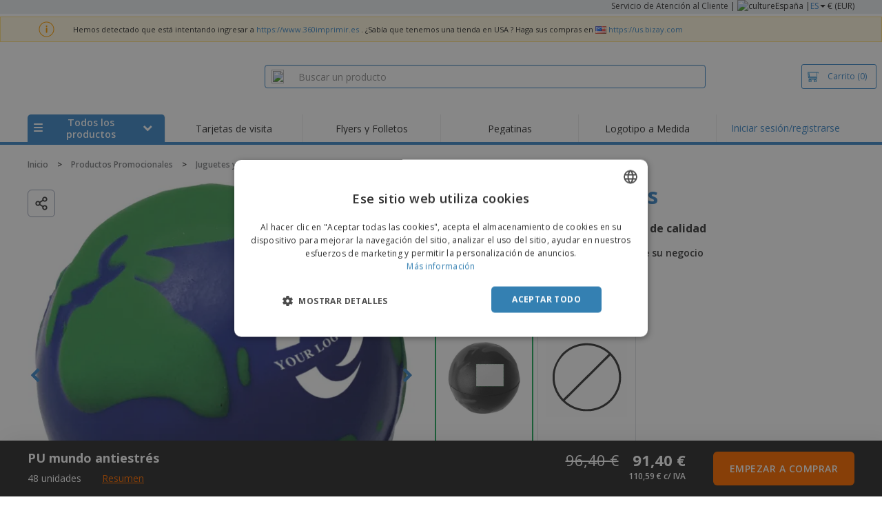

--- FILE ---
content_type: text/html; charset=utf-8
request_url: https://www.360imprimir.es/pu-mundo-antiestres-es
body_size: 29461
content:


<!DOCTYPE html>
<html dir="ltr" lang="es" prefix="og: http://ogp.me/ns#" ng-app="app360">
<head>
    <meta charset="utf-8" />

    

    <title>PU mundo antiestr&#233;s | 360imprimir</title>

    <meta name="viewport" content="width=device-width, initial-scale=1, maximum-scale=2" />
    <meta name="description" content="Dise&#241;e PU mundo antiestr&#233;s personalizado  para promocionar su marca de forma eficaz.  PU mundo antiestr&#233;s de alta calidad, variedad, servicio al mejor precio." />
    <meta name="keywords" content="PU mundo antiestr&#233;s" />
    <meta name="csrf-token" content="VWZ01jM-jOgE6XMR3s9DKzxy2yMvg6jQ4t4dXgXlF6zh-2c-30BjUKYbfiSs34G464glEE3hmzk1DZ5lTq_J-6jq57g8UQVImXmv8E9d6wE1" />
    <meta id="request-method" name="request-method" content="GET" />

    

<link rel="preconnect" href="https://cdnazprd.bizay.com/" crossorigin>
<link rel="preconnect" href="https://fonts.gstatic.com" crossorigin />

    <link rel="preconnect" href="//cdn-4.convertexperiments.com" crossorigin />

<link rel="preconnect" href="https://cdn.jsdelivr.net" crossorigin />
<link rel="preconnect" href="https://www.googletagmanager.com" crossorigin />


            <script>
            (function(h,o,u,n,d) {
                h=h[d]=h[d]||{q:[],onReady:function(c){h.q.push(c)}}
                d=o.createElement(u);d.async=1;d.src=n
                n=o.getElementsByTagName(u)[0];n.parentNode.insertBefore(d,n)
            })(window,document,'script','https://www.datadoghq-browser-agent.com/eu1/v6/datadog-logs.js','DD_LOGS');

            window.DD_LOGS.onReady(function() {
                window.DD_LOGS.init({
            clientToken: 'pub06ea231a62df4aa9052367d70e7a8f0a',
            site: 'datadoghq.eu',
            forwardErrorsToLogs: true,
            sessionSampleRate: 100,
            service:'store-web-browser',
            env:'production'
          });
            });
        </script>
        <script>
            window.DD_RUM_BIZAY = {
                flags: new Proxy({
                    beforeUnload: false,
                    unload: false,
                    pageHide: false,
                    stack: []
                }, {
                    set(target, property, value) {
                        const oldValue = target[property];
                        target[property] = value;

                        if (oldValue !== value) {
                            const timestamp = new Date().toISOString();
                            target.stack.push(`${timestamp} - ${property}: ${oldValue} → ${value}`);
                        }

                        return true;
                    }
                })
            };

            (function () {
                let pageHideTimeout;

                window.addEventListener('unload', () => {
                    window.DD_RUM_BIZAY.flags.unload = true;
                });

                window.addEventListener('beforeunload', () => {
                    window.DD_RUM_BIZAY.flags.beforeUnload = true;
                });

                window.addEventListener('pagehide', () => {
                    window.DD_RUM_BIZAY.flags.pageHide = true;
                    pageHideTimeout && clearTimeout(pageHideTimeout);
                    pageHideTimeout = setTimeout(() => {
                        //if this is hit after one second it means the page is not being unloaded
                        window.DD_RUM_BIZAY.flags.pageHide = false;
                    }, 1000);
                });
            })();

            (function (h, o, u, n, d) {
                h = h[d] = h[d] || { q: [], onReady: function (c) { h.q.push(c) } }
                d = o.createElement(u); d.async = 1; d.src = n
                n = o.getElementsByTagName(u)[0]; n.parentNode.insertBefore(d, n)
            })(window, document, 'script', 'https://www.datadoghq-browser-agent.com/eu1/v6/datadog-rum.js', 'DD_RUM');

            window.DD_RUM.onReady(function () {
                window.DD_RUM.init({ 
	clientToken: 'pub06ea231a62df4aa9052367d70e7a8f0a', 
	applicationId: 'a7abe7a8-bd42-4f08-aadb-c58f60a17611', 
	site: 'datadoghq.eu', 
	service: 'webstore', 
	env: 'production', 
	sessionSampleRate: 100, 
	sessionReplaySampleRate: 0, 
	trackUserInteractions: true, 
	trackResources: true, 
	actionNameAttribute: 'label', 
	trackLongTasks: true, 
	defaultPrivacyLevel: 'mask-user-input', 
	allowedTracingUrls: [/^(https|http):\/\/(us|www)\.(bizay|360onlineprint|360imprimir)\./, /^(https|http):\/\/bizay.*\.azurewebsites\..*/], 
	excludedActivityUrls: [/clarity/, /bing/, /convertexperiments/, /onesignal/, /cloudflareinsights/, /tagmanager/, /googlesyndication/, /igodigital/, /facebook/, /googleads/, /analytics\.google/, /pagead/, /cdn-cgi/, /doubleclick\.net/, /web-vitals/, /website-content-middleware/, /trustpilot/], 
	beforeSend: function (event) { 
		if (event.type === 'error') { 
			try { 
				var errorStack = event.error.stack; 
				if (errorStack.indexOf("chrome-extension") > -1) { 
					return false 
				} 
				const regex = /Object Not Found Matching Id:\d+, MethodName:\w+, ParamCount:\d+/;
				if (regex.test(event.error.message)) { 
					return false 
				} 
			} 
			catch (e) { } 
		} 
	} 
});
            });
        </script>


        <link href="/images/favicon/360imprimir/favicon.ico?version=879a92c9c41e3112a8df548b79569e50" rel="icon" type="image/x-icon" sizes="" />
        <link href="/cdn-cgi/image/format=webp,quality=80/images/favicon/360imprimir/favicon-96x96.png?version=879a92c9c41e3112a8df548b79569e50" rel="icon" type="image/png" sizes="96x96" />
        <link href="/cdn-cgi/image/format=webp,quality=80/images/favicon/360imprimir/favicon-192x192.png?version=879a92c9c41e3112a8df548b79569e50" rel="icon" type="image/png" sizes="192x192" />
        <link href="/cdn-cgi/image/format=webp,quality=80/images/favicon/360imprimir/favicon-512x512.png?version=879a92c9c41e3112a8df548b79569e50" rel="icon" type="image/png" sizes="512x512" />
        <link href="/images/favicon/360imprimir/apple-touch-icon.png?version=879a92c9c41e3112a8df548b79569e50" rel="apple-touch-icon" type="" sizes="180x180" />

    
        <link fetchpriority="high" rel="preload" as="image" media="screen" href="https://cdnspecseu.bizay.com/cdn-cgi/image/format=webp,quality=80/8_1/imagens_GivingEurope_transformed/008031-005999999-3D090-FRT-PRO01-GIV.png?v=638473484640086869" />


    

<link fetchpriority="high" rel="preload" as="image" media="screen and (min-width: 768px)" href="/cdn-cgi/image/format=webp,quality=80/Images/360imprimir_header.es.png?version=879a92c9c41e3112a8df548b79569e50" />
<link fetchpriority="high" rel="preload" as="image" media="screen and (max-width: 767px)" href="/cdn-cgi/image/format=webp,quality=80/Images/360imprimir_logo_mobile.es.png?version=879a92c9c41e3112a8df548b79569e50" />
<link rel="preload" as="font" href="/Content/font/font-awesome/4.7.0/fontawesome-webfont.woff2?v=4.7.0" type="font/woff2" crossorigin />


        <link rel="canonical" href="https://www.360imprimir.es/pu-mundo-antiestres-es" data-react-helmet="true" />


    <link rel="image_src" href="https://cdnspecseu.bizay.com/cdn-cgi/image/format=webp,quality=80/8_1/imagens_GivingEurope_transformed/008031-005999999-3D090-FRT-PRO01-GIV.png?v=638473484640086869" />
    <meta property="og:image" content="https://cdnspecseu.bizay.com/cdn-cgi/image/format=webp,quality=80/8_1/imagens_GivingEurope_transformed/008031-005999999-3D090-FRT-PRO01-GIV.png?v=638473484640086869" />
    <meta property="og:image:secure_url" content="https://cdnspecseu.bizay.com/cdn-cgi/image/format=webp,quality=80/8_1/imagens_GivingEurope_transformed/008031-005999999-3D090-FRT-PRO01-GIV.png?v=638473484640086869" />

    
    <meta property="fb:app_id" content="994534473897299" />

    

        <meta name="hasOrders" content="false" />


    
<link fetchpriority="high" rel="preload" as="style" href="https://fonts.googleapis.com/css2?family=Open+Sans:wght@300;400;600;700&amp;display=swap" />
<link rel="stylesheet" href="https://fonts.googleapis.com/css2?family=Open+Sans:wght@300;400;600;700&amp;display=swap" media="print" onload="this.media='all'" />
<noscript>
    <link rel="stylesheet" href="https://fonts.googleapis.com/css2?family=Open+Sans:wght@300;400;600;700&amp;display=swap" />
</noscript>

    <link rel="stylesheet" type="text/css" href="/Content/css/bootstrap-3.3.5.min.css?version=879a92c9c41e3112a8df548b79569e50">


    <link rel="preload" type="text/css" href="/Content/css/template/algolia_search_desktop_results.css?version=879a92c9c41e3112a8df548b79569e50" as="style" onload="this.onload = null; this.rel = 'stylesheet'">

<link rel="stylesheet" type="text/css" href="/Content/css/template/cookie_bar.css?version=879a92c9c41e3112a8df548b79569e50">
    <link rel="stylesheet" type="text/css" href="/Content/css/GlobalStylesMin3?version=879a92c9c41e3112a8df548b79569e50">
    <link rel="stylesheet" type="text/css" href="/Content/css/jquery.qtip.min.css?version=879a92c9c41e3112a8df548b79569e50">

<link rel="stylesheet" type="text/css" href="/Content/css/template/header_360imprimir_desktop.min.css?version=879a92c9c41e3112a8df548b79569e50">
    <link rel="stylesheet" type="text/css" href="/Content/css/WebClient/a15d3c6b59f284caf9bc.bundle.min.css">

<link rel="stylesheet" type="text/css" href="/Content/css/WebClient/1bd5526eec8f053eb68e.bundle.min.css"><link rel="stylesheet" type="text/css" href="/Content/css/WebClient/8c59b8de78149670cd7b.bundle.min.css">

    <link rel="stylesheet" type="text/css" href="/Content/css/ModalTabletNotificationRotation?version=879a92c9c41e3112a8df548b79569e50">


    
    <link rel="stylesheet" type="text/css" href="/Content/css/WebClient/c150bcd77481497ab258.bundle.min.css">

<link rel="stylesheet" type="text/css" href="/Content/css/calculatorNesa?version=879a92c9c41e3112a8df548b79569e50">
    <link rel="stylesheet" type="text/css" href="/Content/css/template/product_temporarily_unavailable.css?version=879a92c9c41e3112a8df548b79569e50">
<link rel="stylesheet" type="text/css" href="/Content/css/WebClient/a91996a1447c7a6607c2.bundle.min.css">
<link rel="stylesheet" type="text/css" href="/Content/css/WebClient/539bf324478adc34cd1b.bundle.min.css">    <link rel="stylesheet" type="text/css" href="/Content/css/WebClient/1a8ffa92f25215512c81.bundle.min.css">


    

<script>
    window.imageConfigs = {"transformationPathPrefix":"/cdn-cgi/image/format=webp,quality=80","extensions":["png"]};
    window.imageConfigs.transform = function (basePath, relativePath) {
        if (!window.imageConfigs || !window.imageConfigs.transformationPathPrefix) {
            return basePath.replace(/\/+$/, '') + '/' + relativePath.replace(/^\/+/, '');
        }

        if (window.imageConfigs.extensions) {
            var filename = relativePath.split('/').pop();
            var idx = filename.lastIndexOf('.');

            var ext = idx <= 0 || idx === filename.length - 1 ? undefined : filename.slice(idx + 1);

            if (!ext || window.imageConfigs.extensions.indexOf(ext) === -1) {
                return basePath.replace(/\/+$/, '') + '/' + relativePath.replace(/^\/+/, '');
            }
        }

        return basePath.replace(/\/+$/, '') + window.imageConfigs.transformationPathPrefix + '/' + relativePath.replace(/^\/+/, '');
    };

    window.culture = 'es-ES';
    window.currencyConfigs = {"currencyCulture":"es-ES","currencySymbol":"€","currencyPositivePattern":3,"minimumFractionDigits":2,"maximumFractionDigits":2};
</script>

<script src="/Scripts/AntiCrossSiteRequestForgery?version=879a92c9c41e3112a8df548b79569e50"></script>
<script src="/Scripts/Optimized/customToLocaleString?version=879a92c9c41e3112a8df548b79569e50"></script>

<script>
    window.getAnalyticsClientId = function () {
        let analyticsClientId = undefined;
        document.cookie.split(';').forEach(function (el) {
            var c = el.split('=');
            if (el.trim().startsWith('_ga=') && c.length == 2) {
                analyticsClientId = c[1].substring(6);
            }
        });

        return analyticsClientId;
    }

    window.getSessionId = function () {
        let sessionId = undefined;
        document.cookie.split(';').forEach(function (el) {
            var c = el.split('=');
            if (el.trim().startsWith('_ga_') && c.length == 2) {
                if (c[1].startsWith('GS2.1')) {
                    sessionId = c[1].split('.')[2].split('$')[0];
                    if (sessionId != undefined && sessionId.length > 0 && sessionId.charAt(0) === 's') {
                        sessionId = sessionId.slice(1);
                    }
                }
                else if (c[1].startsWith('GS1.1')) {
                    sessionId = c[1].split('.')[2];
                }
            }
        });

        return sessionId;
    }
</script>

    <script>
        window.dataLayer = window.dataLayer || [];

        var clientInfo = null;

        if (clientInfo) {
            var cInfo = {
                'ci_id': clientInfo.Data.Id,
                'ci_cluster': clientInfo.Cluster,
                'ci_log': clientInfo.Data.LastLoginDate,
                'ci_type': clientInfo.Data.Type,
                'ci_cat': clientInfo.Data.Category,
                'ci_reg': clientInfo.Data.RegisterDate,
                'ci_email': clientInfo.Data.EmailMD5,
            };

            if (clientInfo.Data.Email != null) {
                cInfo['ci_email_unhashed'] = clientInfo.Data.Email;
            }

            window.dataLayer.push({ 'c_info': cInfo });
        }

        var dyn = {"360_dyn":{"MacroPageType":"Product","PageType":"ProductPage","PersonalizationType":[],"ProdID":["12832"],"ProductType":["PROMOTIONALPRODUCTS"],"ProductValue":[91.40],"ProductValueMobile":[],"SKU":["35806035"],"SubProdID":["1555749"],"TemplateID":["NO_TEMPLATE"],"TotalCartValue":null,"item_name":"GIVEUROPE_MUNDO_ANTI_STRESS_DE_PU","item_eq_name":null,"coupon":null,"CalcVersion":"Nesa","item_category":"PROMOTIONAL_PRODUCTS","item_category2":"TOYS_GAMES","item_category3":"STRESS_RELIEVERS"}};

        if (dyn) {

            var vw = Math.max(document.documentElement.clientWidth || 0, window.innerWidth || 0);

            if (vw <= 991) {

                for (var i = 0; i < dyn['360_dyn'].ProductValue.length; i++) {
                    var mobileProductValue = dyn['360_dyn'].ProductValueMobile[i];

                    if (mobileProductValue) {
                        dyn['360_dyn'].ProductValue[i] = mobileProductValue;
                    }
                }
            }

            delete dyn['360_dyn'].ProductValueMobile;

            window.dataLayer.push(dyn);
        }

        var voucherInfoDatalayer = null;

        if (voucherInfoDatalayer) {
            var voucherDyn = { 'coupon': voucherInfoDatalayer.Coupon };
            if (voucherInfoDatalayer.VoucherErrorType) {
                voucherDyn.voucher_error_type = voucherInfoDatalayer.VoucherErrorType;
            }

            window.dataLayer.push({'360_dyn':voucherDyn, 'event':voucherInfoDatalayer.Event });
        }
    </script>
    <script type="text/javascript">
        var _conv_page_type;
        var _conv_product_sku;
        var _conv_customer_id;
        var _conv_custom_v1;

        if (dyn) {
            _conv_page_type = dyn['360_dyn'].PageType;
            _conv_product_sku = dyn['360_dyn'].ProdID;
        }

        if (clientInfo) {
            _conv_customer_id = "ES" + clientInfo.Data.Id;
            _conv_custom_v1 = clientInfo.Cluster;
        }
    </script>
            <script type="text/javascript" src="//cdn-4.convertexperiments.com/js/10041657-10041911.js"></script>
        <script>
        (function(w,d,s,l,i){w[l]=w[l]||[];w[l].push({'gtm.start':
        new Date().getTime(),event:'gtm.js'});var f=d.getElementsByTagName(s)[0],
        j=d.createElement(s),dl=l!='dataLayer'?'&l='+l:'';j.async=true;j.src=
                'https://www.googletagmanager.com/gtm.js?id=' + i + dl; f.parentNode.insertBefore(j, f);
            })(window, document, 'script', 'dataLayer', 'GTM-58SX3M4');
        </script>


<script type="text/javascript">
    window.addEventListener('load', (event) => {
        const urlSearchParams = new URLSearchParams(window.location.search);
        const pageFragment = urlSearchParams.get("pfrag");
        if (pageFragment) {
            window.location.hash = pageFragment;
        }
    })
</script>


    <script src="/Scripts/jquery-1.11.3-min.js?version=879a92c9c41e3112a8df548b79569e50" defer></script>

    
</head>
<body>
    <script src="/Scripts/Shared/Utils/set-empty-links.js?version=879a92c9c41e3112a8df548b79569e50"></script>

    
    <div id="fb-root"></div>

    
    


    
<div id="stale-session-banner" class="stale-session-banner" hidden>
    <div id="stale-session-signed-in-message" class="stale-session-message">
        <span class="stale-session-text">
            <i class="icon-warning-sign"></i>
            Accediste con otra pestaña o ventana. <a href="">Vuelva a cargar</a> para actualizar su sesión. Es posible que se pierdan los cambios más recientes.
        </span>
        <button class="stale-session-text-close">×</button>
    </div>
    <div id="stale-session-signed-out-message" class="stale-session-message">
        <span class="stale-session-text">
            <i class="icon-warning-sign"></i>
            Saliste con otra pestaña o ventana. <a href="">Vuelva a cargar</a> para actualizar su sesión. Es posible que se pierdan los cambios más recientes.
        </span>
        <button class="stale-session-text-close">×</button>
    </div>
    <div id="stale-session-invalid-message" class="stale-session-message">
        <span class="stale-session-text">
            <i class="icon-warning-sign"></i>
            Su sesión ha caducado. Inténtalo de nuevo.
        </span>
        <button class="stale-session-text-close">×</button>
    </div>
</div>

    <div id="desktop-loading-pane" style="position: fixed; width: 100%; height: 100%; background-color: rgba(0, 0, 0, 0.5); z-index: 1000; cursor: progress;" class="hidden">
</div>

    <div id="wrap">
        <div id="sticky-bar-promo-container"></div>



<link rel="stylesheet" type="text/css" href="/Content/css/WebClient/30ea8ba4a92f3073c0a4.bundle.min.css">

<div class="hidden-xs">
    <div class="header_desktop">
        <div class="header-links">
            <div class="container">
                <div class="rightLinks">
                    
                    <a class="show-upselling-modal" href="/Home/CustomerSupport">Servicio de Atenci&#243;n al Cliente</a>
                    |
                    
<div id="languageSwitcher" class="dropdown">
    <img loading="lazy" src="/cdn-cgi/image/format=webp,quality=80/Images/flags/es.png?version=879a92c9c41e3112a8df548b79569e50" alt="culture" />
    <span> Espa&#241;a |</span>
    <span class="dropdown-toggle btn-mini">ES</span>
    <b class='caret' data-toggle='dropdown' id='dropdown-icon'></b>
</div>
                    <span>€ (EUR)</span>
                </div>
            </div>
        </div>

        <div id="redirect-ribbon"></div>

        <div class="container">
            <div class="row header-search">
                <div id="logo360" class="header-col logo360">
                    <a href="/" class="show-upselling-modal">
                        <div class="logo360-div lazy-background-image mobile-hidden" style="background-image:url('/cdn-cgi/image/format=webp,quality=80/Images/360imprimir_header.es.png?version=879a92c9c41e3112a8df548b79569e50')"></div>
                    </a>
                </div>
                <div id="search-bar" class="header-col searchBar">
                    
<div class="verticalCenterContent">

<div class="bar">
    <div class="input-group">
        <img loading="lazy" id="search-icon" src="/cdn-cgi/image/format=webp,quality=80/Images/ContextPages/searchIcon.png?version=879a92c9c41e3112a8df548b79569e50" width="18" height="20" />
        <input type="search" class="form-control aa-search-input" id="360-search-input" onblur="SearchNoClick()" onfocus="CallAlgoliaAutocomplete()" oninput="SetQuerySearchValue(this)" placeholder="Buscar un producto">
        <img loading="lazy" id="search-clear" src="/cdn-cgi/image/format=webp,quality=80/Images/ContextPages/closeIcon.png?version=879a92c9c41e3112a8df548b79569e50" class="close-icon hidden" onclick="ClearSearch()" width="13" height="13" />
    </div>
</div></div>

<script defer src="[data-uri]"></script>
                </div>

                <div class="header-col cart">



<div class="cartBtn verticalCenterContent">
    <a id="carBtnHeader" href="/Cart?ref=header" single-click class="newbtn360 hollow blue show-upselling-modal">
        <img loading="lazy" src="/Images/Cart_icon.jpg?version=879a92c9c41e3112a8df548b79569e50" alt="Cart_icon" />
        <span id="cartAndNumber">
            Carrito
            <span id="cartNumber">(0)</span>
        </span>
    </a>
</div>


                </div>

                <div class="row no-margin-sides">
                    <div class="col-xs-12 header-nav">
                        
<script>
    lazyMenu = true;
</script>
<div id="desktop-menu" class="col-table-2-12 nav-hover-blue nav-chevron-loader">
    <a class="col-table-vertical" href="#" onclick="return false">
        <div class="item-float-full-height">
            <span class="helper-height"></span>
            <img loading="lazy" src="/Images/Mobile/mobile-nav-menu.svg?version=879a92c9c41e3112a8df548b79569e50" />
        </div>
        <div class="item-float-full-height">
            <span class="helper-height"></span>
            <div class="ellip ellip-2">
                <span>Todos los productos</span>
            </div>
        </div>
        <div class="item-float-full-height nav-chevron-loader">
            <span class="helper-height">
            </span>
            <i id="menu-chevron" class="nav-chevron icon-chevron-down" style="margin-left:5px;"></i>
            <i id="menu-chevron-loader" class="nav-chevron icon-spinner icon-spin" style="margin-left:5px;"></i>
        </div>
    </a>
    <div id="desktop-menu-products" class="navbar-submenu" style="display:none"></div>
</div>



        <div class="col-table-2-12" style="display:flex !important">
                <a id="headeritem-0" class="col-table-vertical show-upselling-modal center-block" title="Tarjetas de visita" style="align-self:center; display:block;" href="/grupo/tarjetas-de-visita-g" data-eventregion="MENU" data-eventsection="MAIN_1" data-eventitem="PRODGRP_MARKETING_CARDS" onclick="pushSelectItemEvent(event, '0')">
                    <p class="ellip ellip-2">Tarjetas de visita</p>
                </a>
        </div>
        <div class="col-table-2-12" style="display:flex !important">
                <a id="headeritem-1" class="col-table-vertical show-upselling-modal center-block" title="Flyers y Folletos" style="align-self:center; display:block;" href="/grupo/volantes-y-folletos-personalizados" data-eventregion="MENU" data-eventsection="MAIN_2" data-eventitem="PRODGRP_FLYERS_LEAFLETS" onclick="pushSelectItemEvent(event, '1')">
                    <p class="ellip ellip-2">Flyers y Folletos</p>
                </a>
        </div>
        <div class="col-table-2-12" style="display:flex !important">
                <a id="headeritem-2" class="col-table-vertical show-upselling-modal center-block" title="Pegatinas" style="align-self:center; display:block;" href="/grupo/pegatinas-y-calcomanias-personalizadas" data-eventregion="MENU" data-eventsection="MAIN_3" data-eventitem="PRODGRP_STICKERS_DECALS" onclick="pushSelectItemEvent(event, '2')">
                    <p class="ellip ellip-2">Pegatinas</p>
                </a>
        </div>
        <div class="col-table-2-12" style="display:flex !important">
                <a id="headeritem-3" class="col-table-vertical show-upselling-modal center-block" title="Logotipo a Medida" style="align-self:center; display:block;" href="/crear-logo" data-eventregion="MENU" data-eventsection="MAIN_4" data-eventitem="SERVICE_LOGO_REQUEST" onclick="pushSelectItemEvent(event, '3')">
                    <p class="ellip ellip-2">Logotipo a Medida</p>
                </a>
        </div>


<div class="col-table-2-12 nav-blue">
        <a class="col-table-vertical show-upselling-modal" href="/Account/Login" id="login-register" title="&#193;rea del cliente" data-eventregion="MENU" data-eventsection="ACCOUNT" data-eventitem="LOGIN">
            Iniciar sesi&#243;n/registrarse
        </a>
</div>


                    </div>
                </div>
            </div>
        </div>
    </div>
    <div class="separator-line"></div>
</div>
<div id="mobileHeader" class="container no-gutter hidden-sm hidden-md hidden-lg">

<div class="row no-gutter" id="logo">
    <div>
        <div class="mobile-menu-container">
            <a id="toggleMobileMenu-v2" class="mobile-header-div" data-toggle="collapse" href="#mobile_nav_accordion">
                <img loading="lazy" src="/cdn-cgi/image/format=webp,quality=80/Images/Mobile/mobile-menu-header.png?version=879a92c9c41e3112a8df548b79569e50" alt="mobile menu" />
            </a>
                <a id="showSearchBar"
                   class="mobile-header-div collapsed"
                   data-toggle="collapse"
                   href="#mobile_searchBar">
                    <i class="icon-search"></i>
                </a>
        </div>
        <a class="mobile-logo-container" href="/">
            <img loading="lazy" class="logomobile desktop-hidden"
                 src="/cdn-cgi/image/format=webp,quality=80/Images/360imprimir_logo_mobile.es.png?version=879a92c9c41e3112a8df548b79569e50"
                 onerror="this.onerror=null;this.src='/cdn-cgi/image/format=webp,quality=80/Images/bizay_logo_mobile.global.png?version=879a92c9c41e3112a8df548b79569e50';"
                 alt="360imprimir_logo_mobile" />
        </a>
        <div class="mobile-menu-container right cart">

<a class="mobile-header-div" href="/Cart?ref=header">
    <img loading="lazy" src="/cdn-cgi/image/format=webp,quality=80/Images/Mobile/mobile-cart-header.png?version=879a92c9c41e3112a8df548b79569e50" alt="cart-header" />
    <div class="mobile-cart-num-fix">0</div>
</a>

        </div>
    </div>
    <div id="mobile-nav-container-v2"></div>
    <div id="mobile_searchBar"
         class="col-xs-12 collapse "
         data-toggle="collapse">
        <div class="separator-line-mobile grey"></div>


<div class="bar">
    <div class="input-group">
        <img loading="lazy" id="mobile-search-icon" src="/cdn-cgi/image/format=webp,quality=80/Images/ContextPages/searchIcon.png?version=879a92c9c41e3112a8df548b79569e50" width="18" height="20" />
        <input type="search" class="form-control aa-search-input" id="360-search-input-mobile" onblur="SearchNoClick()" onfocus="CallAlgoliaAutocomplete()" oninput="SetQuerySearchValue(this)" placeholder="Buscar un producto">
        <img loading="lazy" id="search-clear" src="/cdn-cgi/image/format=webp,quality=80/Images/ContextPages/closeIcon.png?version=879a92c9c41e3112a8df548b79569e50" class="mobile-close-icon hidden" onclick="ClearSearch()" width="13" height="13" />
    </div>
</div>
    </div>
</div>
<div class="separator-line-mobile"></div></div>
<script defer src="[data-uri]"></script>

        <div id="overlay-background" class="hidden"></div>

        <div id="campaign-ribbon"></div>

        <div id="main">

            <div id=context-pages-container></div>

            <div class="hidden-sm hidden-md hidden-lg" id="redirect-ribbonMobile"></div>

            
<div id="isMobileVisible" class="visible-xs hidden-sm hidden-md hidden-lg"></div>
<div id="mobileLoading" class="hidden-sm hidden-md hidden-lg" style="display:none;">
    <div id="mobileLoadingContent">
        <i class="icon-spinner icon-spin"></i>
    </div>
    <div id="mobileLoadingBackdrop"></div>
</div>

            

            <div>
                
            </div>

            <div class="hidden">


    <div class="breadcrumb-div" id="breadcrumb-container">
            <span class="breadcrumb-item">
                    <a href="/" class="show-upselling-modal characters-limited-breadcrumb">
                        <span>Inicio</span>
                    </a>
                    <meta content=1 />

                    <span>
                        &gt;
                    </span>
            </span>
            <span class="breadcrumb-item">
                    <a href="/grupo/productos-promocionales" class="show-upselling-modal characters-limited-breadcrumb">
                        <span>Productos Promocionales</span>
                    </a>
                    <meta content=2 />

                    <span>
                        &gt;
                    </span>
            </span>
            <span class="breadcrumb-item">
                    <a href="/grupo/juguetes-y-juegos" class="show-upselling-modal characters-limited-breadcrumb">
                        <span>Juguetes y Juegos</span>
                    </a>
                    <meta content=3 />

                    <span>
                        &gt;
                    </span>
            </span>
            <span class="breadcrumb-item">
                    <a href="/grupo/aliviadores-de-estres-personalizados" class="show-upselling-modal characters-limited-breadcrumb">
                        <span>Aliviadores de Estr&#233;s</span>
                    </a>
                    <meta content=4 />

                    <span>
                        &gt;
                    </span>
            </span>
            <span class="breadcrumb-item">
                    <span class="characters-limited-breadcrumb productTitle">PU mundo antiestr&#233;s</span>
                    <meta content=5 />

            </span>
    </div>

    <script type="application/ld+json">
    {
        "@context": "https://schema.org",
        "@type": "BreadcrumbList",
        "itemListElement": [
                    
                    {
                        "@type": "ListItem",
                        "position": 1,
                        "name": "Inicio",
                        "item": "https://www.360imprimir.es/"
                    }
                    
                    ,
                    
                    {
                        "@type": "ListItem",
                        "position": 2,
                        "name": "Productos Promocionales",
                        "item": "https://www.360imprimir.es/grupo/productos-promocionales"
                    }
                    
                    ,
                    
                    {
                        "@type": "ListItem",
                        "position": 3,
                        "name": "Juguetes y Juegos",
                        "item": "https://www.360imprimir.es/grupo/juguetes-y-juegos"
                    }
                    
                    ,
                    
                    {
                        "@type": "ListItem",
                        "position": 4,
                        "name": "Aliviadores de Estrés",
                        "item": "https://www.360imprimir.es/grupo/aliviadores-de-estres-personalizados"
                    }
                    
                    ,
                    
                    {
                        "@type": "ListItem",
                        "position": 5,
                        "name": "PU mundo antiestrés"
                    }
                    
                    
        ]
    }
    </script>
            </div>

                <div class="container">
                    <div class="row">
                        <div class="col-xs-12 page_envelope">
                                <div class="hidden-xs">
                                    <div id="breadcrumb-top"></div>
                                </div>

                            





<div>
    

<div id="calculatorController">
    <div class="product-desktop-calculator-v2 new-version">
        <div id="product-content-header" class="hidden">
            
<span class="product-title">PU mundo antiestr&#233;s</span>
<div id="calculator-product-review-ratings-widget-container">
    
</div>
<h1>PU mundo antiestr&#233;s - Personalization de calidad</h1>
<div class="product-description">Pida su PU mundo antiestrés hoy y destaque su negocio</div>
        </div>

        <div id="product-content-header-mobile" class="page-content-mobile">       
            
        </div>

        

<div id="unlimitedImages" class="col-xs-6 slick-images-section">
    <div class="images-width image-sticky">
        <div class="col-xs-12 selected-image">
            <div class="image-option">
                <img class="product-image"
                     src="https://cdnspecseu.bizay.com/cdn-cgi/image/format=webp,quality=80/8_1/imagens_GivingEurope_transformed/008031-005999999-3D090-FRT-PRO01-GIV.png?v=638473484640086869" alt="PU mundo antiestr&#233;s" alt="PU mundo antiestr&#233;s" title="PU mundo antiestr&#233;s"
                     onerror="this.onerror=null;this.src='https://cdnazprd.bizay.com/cdn-cgi/image/format=webp,quality=80/images/pagecontent/product_giveurope_mundo_anti_stress_de_pu/es-es/allproductsthumb.png?v=879a92c9c41e3112a8df548b79569e50';" />
                <div class="sku-overlays">
                        <img loading="lazy" class="mobile-hidden" src='https://cdnspecseu.bizay.com/cdn-cgi/image/format=webp,height=192,quality=80/8_1/imagens silhueta sem trim HYP/8031_Frente_25X20.png?v=638476332382752555'
                             style="top: 75%; left: 75%; height: 25%; z-index: 1"
                             alt="PU mundo antiestr&#233;s"
                             title="PU mundo antiestr&#233;s"
                             onerror="this.onerror=null;this.src='[data-uri]';" />
                </div>
            </div>
        </div>
        <div class="col-xs-12 image-option-section" style="position: static;">
            <div class="thumbnails">
            </div>
        </div>
            <div name="bestPVPBoxMobile" class="hidden col-xs-12 alert alert-default-calc lowestPrice-calc lazy-background-image" style="background: url('/Images/Header/lowest_price_black.es.svg?version=879a92c9c41e3112a8df548b79569e50') no-repeat 5px center; background-size: 30px;">
                <h6>Garantizamos el precio m&#225;s bajo.</h6>
                <p>Si encuentra un precio m&#225;s bajo, se lo igualamos.</p>
            </div>
            <div name="bestPVPBox" class="hidden col-xs-12 alert alert-default-calc lowestPrice-calc lazy-background-image" style="background: url('/Images/Header/lowest_price_black.es.svg?version=879a92c9c41e3112a8df548b79569e50') no-repeat 0px center; background-size: 30px;">
                <h6>Garantizamos el precio m&#225;s bajo.</h6>
                <p>Si encuentra un precio m&#225;s bajo, se lo igualamos.</p>
            </div>
        <div id="share-button-container"></div>
    </div>
</div>


        <div class="product-section-options">
            <div class="row no-gutter">
                <div class="col-xs-12 product-content">
                    <div id="product-content-header-desktop">
                        
                    </div>
                    <link href="https://cdnspecseu.bizay.com/cdn-cgi/image/format=webp,quality=80/8_1/imagens_GivingEurope_transformed/008031-005999999-3D090-FRT-PRO01-GIV.png?v=638473484640086869" />
                </div>

                <div class="col-xs-12 sku-option-list">
                    <link href="System.Web.HttpRequestWrapper?.Url?.AbsoluteUri" />
                </div>
                <div id='dvProductOptions' class='col-xs-12'></div>
                <div class="loading-page">
                    <img loading="lazy" class="loading" src="/Images/ContextPages/loading.svg?version=77252bb7d6e7f9afd8ed2085c346b33f">
                </div>
            </div>
        </div>
    </div>
    <div id="bestPvpModalWrapper"></div>
    <div id="bestPvpModalWrapperMobile"></div>
</div>


<script src="/Scripts/360Imprimir/Product/moveContent?version=879a92c9c41e3112a8df548b79569e50"></script>
<script>    
        moveContentWrapper('product-content-header', 'product-content-header-desktop', 'product-content-header-mobile');
    
</script>

    <div id="calculators-helper-container">
    </div>

    <div class="col-xs-12 no-padding-sides visible-xs visible-sm visible-md visible-lg">
    <div id="productRecommendationsContainer" ng-controller="productRecommendationsController" ng-init="initialize()">
        <div id="productRecommendations" class="hide">
            <div class="line-separator hidden-xs visible-sm visible-md visible-lg"></div>
            <h2 class="recommendations-title">{{resourceProductPageRecommendationsTitle}}</h2>
            <div id="slick-loading" class="slick-loading">
                <div id="product-slick">
                    <a class="item js-recommendation-link"
                       ng-repeat="recommendation in productRecommendations"
                       ng-href="{{recommendation.productInfo.link}}"
                       data-prodid="{{recommendation.productInfo.id}}"
                       data-subprodid="{{recommendation.productInfo.subProdId}}"
                       data-index="{{recommendation.key}}"
                       data-sku="{{recommendation.productInfo.sku}}">
                        <div class="item-container">
                            <div class="item-image-wrapper">
                                <div class="skeleton item-image" ng-if="isLoading"></div>

<div class="discountLabel"
     ng-if="!isLoading && productRecommendationPrices[recommendation.productInfo.sku].hasDiscount">
    {{productRecommendationPrices[recommendation.productInfo.sku].discountPercentage}}%
</div>

<div ng-if="!isLoading && (!productRecommendationImages[recommendation.productInfo.sku] || !productRecommendationImages[recommendation.productInfo.sku].url)" class="item-image" style="background: #f3f5f7"></div>
<div ng-if="!isLoading && productRecommendationImages[recommendation.productInfo.sku] && productRecommendationImages[recommendation.productInfo.sku].url" class="item-image">
    <img
        ng-src="{{productRecommendationImages[recommendation.productInfo.sku].url}}"
        alt="{{productRecommendationImages[recommendation.productInfo.sku].altText}}"
        title="{{productRecommendationImages[recommendation.productInfo.sku].titleText}}" />
</div>
                            </div>
                            <div class="item-content">
                                <div>
    <p ng-if="!isLoading" class="title">
        {{recommendation.productInfo.name}}
    </p>
    <div ng-if="isLoading" class="title skeleton"></div>

    <p ng-if="!isLoading" class="quantity">
        {{recommendation.productInfo.quantityLabel}}
    </p>
    <div ng-if="isLoading" class="quantity skeleton"></div>
</div>
                                <div class="skeleton price" ng-if="isLoading">
</div>

<div ng-if="!isLoading && !recommendation.price.isPrivate">
    <div ng-if="productRecommendationPrices[recommendation.productInfo.sku].hasDiscount" class="fullprice">
        {{customCurrency(productRecommendationPrices[recommendation.productInfo.sku].basePrice)}}
    </div>
    <span class="price">
        {{customCurrency(productRecommendationPrices[recommendation.productInfo.sku].discountedPrice)}}
    </span>
    <span ng-if="showPricesWithVat" class="recommendations-with-vat">
        {{resourceWithVat}}
    </span>
    <div class="btn slider-btn hidden-xs">
        {{resourceBuyNow}}
    </div>
</div>

<div ng-if="!isLoading && recommendation.price.isPrivate">
    <span class="privateprice">
        {{resourceLoginToViewPrice}}
    </span>
</div>
                            </div>
                        </div>
                    </a>
                </div>
            </div>
        </div>
    </div>
</div>


    <div class="col-xs-12 no-padding-sides visible-xs visible-sm visible-md visible-lg">
            <div class="productAbout hidden-xs visible-sm visible-md visible-lg">
                <strong>Leer m&#225;s sobre el producto:</strong>
                <div class="row">
                    <div class="col-xs-12">
                        <style>
    #calculators-helper-container{display:none;}
    .productAbout{border: none!important; padding: 0px!important;}
    .productAbout>strong{display: none;}
 </style>
 <script>
    window.addEventListener("load", function (){
    var host = window.location.host;
    var dateTime = new Date(); 
    var version = dateTime.getUTCFullYear()+'-'+dateTime.getUTCMonth()+'-'+dateTime.getUTCDate()+'-'+dateTime.getUTCHours(); 
    var subdomain = host.split('.')[0];
    subdomain = subdomain.replace('www','prd'); 
 if(['qa','beta','alpha','prd'].indexOf(subdomain) == -1){
   subdomain = 'prd'
 }
 if (subdomain != 'prd') {
   version = Date.now()
}
    
    var s = document.createElement("script"); 
    $("head").append(s); 
    s.onerror = function(){console.log(this.src);};
     s.type = "text/javascript"; 
    s.src = "https://static.bizay.com/root/PM/ProductContent/"+subdomain+"/Assets/base.js?v="+version;
    });
 </script>
                    </div>
                </div>
            </div>
    </div>
    <div id="cosmosFailureModal" class="product-temporarily-unavailable-modal modal absolute-center" tabindex="-1" role="dialog" aria-labelledby="myModalLabel" aria-hidden="true" style="top:0% !important;">
        <div class="modal-body">
            <div class="product-temporarily-unavailable">
                <div class="warning">
                    <i class="icon-warning-sign"></i>
                </div>
                <div class="text">
                    Producto no disponible temporalmente
                </div>
                <div class="btn-prod-details">
                    <buton class="btn body-btn" onclick="$('#cosmosFailureModal').modal('hide')">
                        <span>
                            Ver m&#225;s productos
                        </span>
                        <i class="icon-chevron-right"></i>
                    </buton>
                </div>
            </div>
        </div>
    </div>
</div>

    <div id="product-reviews-container"></div>









                        </div>
                    </div>
                </div>
            <div class="col-md-12 hidden-xs" id="push"></div>

<form action="/Account/LogOff" id="logoutForm" method="post"><input name="__RequestVerificationToken" type="hidden" value="5qCbjI3JqI-G4SYg_RiPxiv3MC3hhfYZMds3hhGJoY0UdBWhGfPMwjlIle1pC2he6FcQCt3s-C8WgC-fMuyTqUj2WuvgaLi5BeY0eGHC2OU1" /></form>        </div>

            <div class="visible-xs mobile-breadcrumb-container">
                <h3>Est&#225;s Aqu&#237;:</h3>
                <div id="breadcrumb-bottom"></div>
            </div>

        <script src="/Scripts/Optimized/StartBody?version=879a92c9c41e3112a8df548b79569e50" defer></script>

        
    <script defer src="[data-uri]"></script>

    <script defer src="[data-uri]"></script>


        <script type="text/javascript" src="/Scripts/WebClient/6fc6e14f89e32cccf1d7.bundle.min.js" defer></script>
<script type="text/javascript" src="/Scripts/WebClient/0b52d223996b1c070172.bundle.min.js" defer></script>
<script type="text/javascript" src="/Scripts/WebClient/a15d3c6b59f284caf9bc.bundle.min.js" defer></script>

        <script src="/Scripts/Optimized/MidBody?version=879a92c9c41e3112a8df548b79569e50" defer></script>

        
    <script type="text/javascript" src="/Scripts/WebClient/1a8ffa92f25215512c81.bundle.min.js" defer></script>
    <script src="/Scripts/Optimized/Product/EndDetailsv3?version=879a92c9c41e3112a8df548b79569e50" defer></script>

<script src="/Scripts/calculatorNesa?version=879a92c9c41e3112a8df548b79569e50" defer></script>
    <script type="text/javascript" src="/Scripts/WebClient/d0472212f9aa29d771d0.bundle.min.js" defer></script>


    <script defer src="[data-uri]"></script>

    <script defer src="[data-uri]"></script>


        <script src="/Scripts/Optimized/EndBody?version=879a92c9c41e3112a8df548b79569e50" defer></script>

<script src="/Scripts/360Imprimir/Product/moveContent?version=879a92c9c41e3112a8df548b79569e50"></script><script>                                    
                                        moveContentWrapper('breadcrumb-container', 'breadcrumb-top', 'breadcrumb-bottom');
                                    
</script>

<script type="text/javascript" src="/Scripts/WebClient/1bd5526eec8f053eb68e.bundle.min.js" defer></script><script type="text/javascript" src="[data-uri]" defer></script>
        <script type="text/javascript" src="[data-uri]" defer></script>

        <div class="hidden-sm hidden-md hidden-lg">
                <div class="container">
                    

<link rel="stylesheet" type="text/css" href="/Content/css/LanguageSwitcherMobile/Footer/footer.bundle.min.css?version=879a92c9c41e3112a8df548b79569e50">



    <div class="mobile-footer-language-switcher">

        <hr />

        <div class="mobile-bottom-spacing"></div>

        <div class="col-xs-12 language-select-container">
            <!-- Footer logo -->
            <div id="footerLogo" class="col-xs-6">
                <img loading="lazy"
                     src="/cdn-cgi/image/format=webp,quality=80/Images/360imprimir_logo_footer.es.png?version=879a92c9c41e3112a8df548b79569e50"
                     onerror="this.onerror=null;this.src='/cdn-cgi/image/format=webp,quality=80/Images/bizay_logo_footer.global.png?version=879a92c9c41e3112a8df548b79569e50';"
                     alt="360imprimir_logo_footer" />
            </div>

            <!-- Language selection button -->
            <div class="col-xs-6 language-select-button">
                
<button type="button" id="ChooseCultureButton" class="btn btn-choose-culture-mobile" data-toggle="modal">
    <div class="flag">
        <img loading="lazy" src="/cdn-cgi/image/format=webp,quality=80/Images/flags/es.png?version=879a92c9c41e3112a8df548b79569e50" alt="culture" />
    </div>
    <div class="span-text">
        Espa&#241;a | <span class="btn-mini">ES</span> <span class="currency"> (€ EUR ) </span>
    </div>
    <div class="span-arrow">
        &rsaquo;
    </div>
</button>
<div class="modal-mobile-language-switcher modal fade bottom" id="cultureChooserMobile" tabindex="-1" role="dialog"></div>
            </div>
        </div>
    </div>


<div class="col-xs-12" style="text-align:center;padding: 30px 0 20px 0;">
        <a class="footer-mobile-link" href="https://whistleblowersoftware.com/secure/canal-denuncia-360imprimir" target="_blank" rel="noopener noreferrer"> C&#243;digo &#201;tico y de Conducta</a>
</div>
    <div>
        <hr>
        <div class="mobile-copyright">
            Copyright &copy; 2026 - 360imprimir. Todos los derechos reservados
        </div>
    </div>

<script defer src="[data-uri]"></script>
                </div>
        </div>
    </div>

            <div class="hidden-xs banner2020" id="footer">
                
<div class="container">
    <div class="row">
        <div class="col-xs-3">
            <div class="footer-title">C&#211;MO FUNCIONA</div>
                <div><a href="/Home/HowItWorks#upload" class="show-upselling-modal"><i class="icon-circle footer-icon"></i> Cargue su archivo</a></div>
                <div><a href="/Home/HowItWorks#gallery" class="show-upselling-modal"><i class="icon-circle footer-icon"></i> Utilice nuestras plantillas</a></div>
        </div>
        <div class="col-xs-3">
            <div class="footer-title">SOBRE NOSOTROS</div>
                <div><a href="/Home/About" class="show-upselling-modal"><i class="icon-circle footer-icon"></i> Qui&#233;nes somos</a></div>
        </div>
        <div class="col-xs-3">
            <div class="footer-title">ATENCI&#211;N AL CLIENTE</div>
                <div><a href="/Home/CustomerSupport" class="show-upselling-modal"><i class="icon-circle footer-icon"></i> Servicio de Atenci&#243;n al Cliente</a></div>
                <div><a href="/client" class="show-upselling-modal"><i class="icon-circle footer-icon"></i> Mi cuenta</a></div>
                <div><a href="/Order/listclientorders" class="show-upselling-modal"><i class="icon-circle footer-icon"></i> Gestionar pedidos</a></div>
        </div>
        <div class="col-xs-3">
            <div class="footer-title">AVISOS LEGALES</div>
                <div><a href="/Home/TermsAndConditions" class="show-upselling-modal"><i class="icon-circle footer-icon"></i> T&#233;rminos y condiciones</a></div>
                <div><a href="/Home/PrivacyPolicy" class="show-upselling-modal"><i class="icon-circle footer-icon"></i> Pol&#237;tica de privacidad</a></div>
                <div><a href="/Home/TermsAndConditions#4_2" class="show-upselling-modal"><i class="icon-circle footer-icon"></i> Pol&#237;tica de reembolso y devoluci&#243;n</a></div>
                <div><a href="https://whistleblowersoftware.com/secure/canal-denuncia-360imprimir" target="_blank" rel="noopener noreferrer" class="show-upselling-modal"><i class="icon-circle footer-icon"></i> C&#243;digo &#201;tico y de Conducta</a></div>
        </div>
    </div>

    <div class="clear15"></div>

    <div class="row">
        <div class="col-xs-3">
            <figure class="footer-branding" style="margin: 5px; text-align: left;">
                <img width="168" height="70"
				     loading="lazy" 
                     src="/cdn-cgi/image/format=webp,quality=80/Images/360imprimir_logo_footer.es.png?version=879a92c9c41e3112a8df548b79569e50"
                     onerror="this.onerror=null;this.src='/cdn-cgi/image/format=webp,quality=80/Images/bizay_logo_footer.global.png?version=879a92c9c41e3112a8df548b79569e50';"
                     alt="360imprimir_logo_footer" />
                <figcaption>
                    <div class="footer-copyright">Copyright &copy; 2026 - 360imprimir. <br />Todos los derechos reservados</div>
                </figcaption>
            </figure>
        </div>
        <div class="col-xs-3">
            <div class="row">
                <div class="col-sm-12 col-md-6 col-lg-6 payment-icons">
                    


<div class="footer-sub-title text-center">Pago</div>
<div class="text-center">
    <span class="lazy-background-image" style="background-image:url(&#39;https://cdnazprd.bizay.com/images/footer/footer-sprite_es.png?v=639050358428379134&#39;);background-repeat:no-repeat;display:inline-block; width:100px;height:88px;background-position:0px 0px;"></span>
</div>
                </div>
                <div class="col-sm-12 col-md-6 col-lg-6 transportation-icons">
                    


<div class="footer-sub-title text-center">Transporte</div>
<div class="text-center">
    <span class="lazy-background-image" style="background-image:url(&#39;https://cdnazprd.bizay.com/images/footer/footer-sprite_es.png?v=639050358428379134&#39;);background-repeat:no-repeat;display:inline-block; width:100px;height:30px;background-position:0px -242px;"></span>
</div>
                </div>
            </div>
        </div>
        <div class="col-xs-3">
            <div class="row">
                <div class="col-sm-12 col-md-6 col-lg-6 social-networks-icons">
                    


<div class="footer-sub-title text-center">S&#237;ganos</div>
<div class="text-center">
        <a href="https://www.facebook.com/360imprimirES" target="_blank"><span style="background-image:url(&#39;https://cdnazprd.bizay.com/images/footer/footer-sprite_es.png?v=639050358428379134&#39;);height:32px;width:32px;background-repeat:no-repeat;display:inline-block; background-position:0px -147px;" class="footer-social lazy-background-image" /></a>
        <a href="https://twitter.com/360imprimir_es" target="_blank"><span style="background-image:url(&#39;https://cdnazprd.bizay.com/images/footer/footer-sprite_es.png?v=639050358428379134&#39;);height:32px;width:32px;background-repeat:no-repeat;display:inline-block;;background-position:-44px -147px;" class="footer-social lazy-background-image" /></a>
</div>
<div class="text-center">
        <a href="http://www.linkedin.com/company/360imprimir" target="_blank"><span style="background-image:url(&#39;https://cdnazprd.bizay.com/images/footer/footer-sprite_es.png?v=639050358428379134&#39;);height:32px;width:32px;background-repeat:no-repeat;display:inline-block; background-position:0px -189px;" class="footer-social lazy-background-image" /></a>
</div>
                </div>
                <div class="col-sm-12 col-md-6 col-lg-6 security-icons">



<div class="footer-sub-title text-center">Seguridad</div>
<div class="text-center">
    <span class="lazy-background-image" style="background-image:url(&#39;https://cdnazprd.bizay.com/images/footer/footer-sprite_es.png?v=639050358428379134&#39;);background-repeat:no-repeat;display:inline-block; width:100px;height:32px;background-position:0px -320px;"></span>
</div>                </div>
            </div>
        </div>
        <div class="col-xs-3">
            <div class="footer-sub-title">Reg&#237;strese para recibir ofertas especiales y novedades de 360imprimir</div>

            <div class="row no-gutter newsletter-container">
                <span class="col-sm-2 col-md-1 col-lg-1"><i class="icon-envelope-alt icon-large" style="float:left;color: #4D4545;margin-right: 4px; margin-top:4px"></i></span>

                <form id="formNewsletter" class="form-horizontal col-sm-10 col-md-11 col-lg-11" style="float:left;color:black">
                    <div class="control-group" style="margin-bottom:5px">
                        <div class="controls" style="margin-left:0px;">
                            <div class="input-prepend input-append">
                                <input class="col-xs-9" id="inputIcon" name="email" type="email" style="max-width: 126px;" />
                                <button class="btn btn-default"
                                        onclick="trySubscribeNewsletter(this,'/Home/SubscribeNewsletter','Le enviamos un e-mail de confirmación','El correo electrónico introducido no es válido','No es possible suscribir. Inténtelo más tarde. Gracias',false)"
                                        type="button" style="height: 24px;margin-left: -1px;">
                                    <i class="icon-caret-right" style="color:#4295CB; vertical-align:super;"></i>
                                </button>
                            </div>
                        </div>
                    </div>
                </form>
                <div id="formNewsletterResult" style="display:none"></div>
            </div>
        </div>
    </div>
        <div class="row" id="proj2020Container">
            <hr>
            <div class="col-xs-6">
                <p>Cofinanciado por:</p>
                <a href="/Home/P2020" target="_blank">
                    <img class="p2020" loading="lazy" src="/cdn-cgi/image/format=webp,quality=80/Images/p2020_logos.png?version=879a92c9c41e3112a8df548b79569e50" alt="Projecto 2020" />
                </a>
            </div>
        </div>
    <div id="GDPRModal" class="GDPRModal modal fade" tabindex="-1" role="dialog">
        <div class="modal-dialog">
            <div class="modal-content">
                <div class="modal-body">
                    <div class="row">
                        <button type="button" class="close" data-dismiss="modal" aria-hidden="true">×</button>
                    </div>
                    <div class="row">
                        <div class="col-xs-12">
                            <div class="checkbox">
                                <input type="checkbox" class="form-check-input" id="GDPRAccepted" checked="checked" onclick="AcceptGDPRBtn()">
                                <span>
                                    <span>Al suscribirse al bolet&#237;n de noticias declaro que acepto los </span><a href="/Home/TermsAndConditions" target="_blank">T&#233;rminos y condiciones</a><span>, </span><a href="/Home/PrivacyPolicy" target="_blank">Pol&#237;tica de Privacidad</a><span> y </span><a href="/Home/PrivacyPolicy#3_3" target="_blank">Pol&#237;tica de Cookies</a><span>.</span>
                                </span>
                            </div>
                        </div>
                    </div>
                    <div class="row error" id="GDPRError" style="display:none">
                    </div>
                </div>
                <div class="modal-footer">
                    <div class="row" style="text-align:center;">
                        <div class="col-xs-4 col-xs-offset-4">
                            <div id="GDPRAcceptBtn" type="button" class="newbtn360 green btn btn-block" aria-hidden="true"
                                 onclick="IsGDPRAccepted(this, '/Home/SubscribeNewsletter', 'Le enviamos un e-mail de confirmación', 'El correo electrónico introducido no es válido', 'No es possible suscribir. Inténtelo más tarde. Gracias', 'Para suscribirse a nuestro newsletter, por favor acepte nuestros Términos y Condiciones, Política de Privacidad y Política de Cookies.')">
                                Continuar
                            </div>
                        </div>
                    </div>
                </div>
            </div>
        </div>
    </div>
</div>
            </div>

    

<script defer src="[data-uri]"></script>

    <script defer src="[data-uri]"></script>


    <script src="https://cdn.onesignal.com/sdks/OneSignalSDK.js" async></script>
<script defer src="[data-uri]"></script><script>(function(){function c(){var b=a.contentDocument||a.contentWindow.document;if(b){var d=b.createElement('script');d.innerHTML="window.__CF$cv$params={r:'9c41661f6c8f8821',t:'MTc2OTQ0NTA2OS4wMDAwMDA='};var a=document.createElement('script');a.nonce='';a.src='/cdn-cgi/challenge-platform/scripts/jsd/main.js';document.getElementsByTagName('head')[0].appendChild(a);";b.getElementsByTagName('head')[0].appendChild(d)}}if(document.body){var a=document.createElement('iframe');a.height=1;a.width=1;a.style.position='absolute';a.style.top=0;a.style.left=0;a.style.border='none';a.style.visibility='hidden';document.body.appendChild(a);if('loading'!==document.readyState)c();else if(window.addEventListener)document.addEventListener('DOMContentLoaded',c);else{var e=document.onreadystatechange||function(){};document.onreadystatechange=function(b){e(b);'loading'!==document.readyState&&(document.onreadystatechange=e,c())}}}})();</script><script defer src="https://static.cloudflareinsights.com/beacon.min.js/vcd15cbe7772f49c399c6a5babf22c1241717689176015" integrity="sha512-ZpsOmlRQV6y907TI0dKBHq9Md29nnaEIPlkf84rnaERnq6zvWvPUqr2ft8M1aS28oN72PdrCzSjY4U6VaAw1EQ==" data-cf-beacon='{"rayId":"9c41661f6c8f8821","version":"2025.9.1","serverTiming":{"name":{"cfExtPri":true,"cfEdge":true,"cfOrigin":true,"cfL4":true,"cfSpeedBrain":true,"cfCacheStatus":true}},"token":"fd9a1401f98146439583f8e829a0907f","b":1}' crossorigin="anonymous"></script>
</body>

<link rel="stylesheet" type="text/css" href="/Content/css/WebClient/c9a1abdcd7ddfa2a836f.bundle.min.css">    <link rel="stylesheet" type="text/css" href="https://cdnjs.cloudflare.com/ajax/libs/font-awesome/5.15.3/css/all.min.css" />

<script type="text/javascript" src="/Scripts/WebClient/a91996a1447c7a6607c2.bundle.min.js" defer></script>
<script type="text/javascript" src="/Scripts/WebClient/539bf324478adc34cd1b.bundle.min.js" defer></script><script type="text/javascript" src="[data-uri]" defer></script>


</html>

--- FILE ---
content_type: text/css; charset=utf-8
request_url: https://www.360imprimir.es/Content/css/calculatorNesa?version=879a92c9c41e3112a8df548b79569e50
body_size: 33525
content:
@charset "UTF-8";.carousel{margin-bottom:0}.btn-primary{color:#000;text-shadow:none!important;background-color:#74acc4;background-image:-moz-linear-gradient(top,#8bb3c4,#74acc4);background-image:-webkit-gradient(linear,0 0,0 100%,from(#8bb3c4),to(#74acc4));background-image:-webkit-linear-gradient(top,#8bb3c4,#74acc4);background-image:-o-linear-gradient(top,#8bb3c4,#74acc4);background-image:linear-gradient(to bottom,#8bb3c4,#74acc4);background-repeat:repeat-x;border-color:#8bb3c4;border-color:rgba(0,0,0,.1) rgba(0,0,0,.1) rgba(0,0,0,.25)}.btn-primary.active,.btn-primary.disabled,.btn-primary:active,.btn-primary:focus,.btn-primary:hover,.btn-primary[disabled]{color:#000;background-color:#74acc4}.alert-block{color:#fff;background-color:Orange}.alert{padding:3px 35px 3px 14px;margin-bottom:10px}a.noUnderline:hover{text-decoration:none}.modal.fade.in{top:5%}.modal-body{max-height:335px}.img-polaroid{padding:0}/*!
 * Bootstrap v2.3.1-j6
 *
 * Copyright 2012 Twitter, Inc
 * Licensed under the Apache License v2.0
 * http://www.apache.org/licenses/LICENSE-2.0
 *
 * Designed and built with all the love in the world by @mdo and @fat, extended by @ArnoldDaniels.
 */.clearfix:after,.clearfix:before{display:table;content:"";line-height:0}.clearfix:after{clear:both}.hide-text{font:0/0 a;color:transparent;text-shadow:none;background-color:transparent;border:0}.input-block-level{display:block;width:100%;min-height:30px;-webkit-box-sizing:border-box;-moz-box-sizing:border-box;box-sizing:border-box}.btn-file{overflow:hidden;position:relative;vertical-align:middle}.btn-file>input{position:absolute;top:0;right:0;margin:0;opacity:0;transform:translate(-300px,0) scale(4);font-size:23px;direction:ltr;cursor:pointer}.fileupload{margin-bottom:9px}.fileupload .uneditable-input{display:inline-block;margin-bottom:0;vertical-align:middle;cursor:text}.fileupload .thumbnail{overflow:hidden;display:inline-block;margin-bottom:5px;vertical-align:middle;text-align:center}.fileupload .thumbnail>img{display:inline-block;vertical-align:middle;max-height:100%}.fileupload .btn{vertical-align:middle}.fileupload-exists .fileupload-new,.fileupload-new .fileupload-exists{display:none}.fileupload-inline .fileupload-controls{display:inline}.fileupload-new .input-append .btn-file{-webkit-border-radius:0 3px 3px 0;-moz-border-radius:0 3px 3px 0;border-radius:0 3px 3px 0}.thumbnail-borderless .thumbnail{border:none;padding:0;-webkit-border-radius:0;-moz-border-radius:0;border-radius:0;-webkit-box-shadow:none;-moz-box-shadow:none;box-shadow:none}.fileupload-new.thumbnail-borderless .thumbnail{border:1px solid #ddd}.control-group.warning .fileupload .uneditable-input{color:#a47e3c;border-color:#a47e3c}.control-group.warning .fileupload .fileupload-preview{color:#a47e3c}.control-group.warning .fileupload .thumbnail{border-color:#a47e3c}.control-group.error .fileupload .uneditable-input{color:#b94a48;border-color:#b94a48}.control-group.error .fileupload .fileupload-preview{color:#b94a48}.control-group.error .fileupload .thumbnail{border-color:#b94a48}.control-group.success .fileupload .uneditable-input{color:#468847;border-color:#468847}.control-group.success .fileupload .fileupload-preview{color:#468847}.control-group.success .fileupload .thumbnail{border-color:#468847}.introjs-overlay{position:absolute;z-index:999999;background-color:#000;opacity:0;background:-moz-radial-gradient(center,ellipse cover,rgba(0,0,0,.4) 0,rgba(0,0,0,.9) 100%);background:-webkit-gradient(radial,center center,0,center center,100%,color-stop(0,rgba(0,0,0,.4)),color-stop(100%,rgba(0,0,0,.9)));background:-webkit-radial-gradient(center,ellipse cover,rgba(0,0,0,.4) 0,rgba(0,0,0,.9) 100%);background:-o-radial-gradient(center,ellipse cover,rgba(0,0,0,.4) 0,rgba(0,0,0,.9) 100%);background:-ms-radial-gradient(center,ellipse cover,rgba(0,0,0,.4) 0,rgba(0,0,0,.9) 100%);background:radial-gradient(center,ellipse cover,rgba(0,0,0,.4) 0,rgba(0,0,0,.9) 100%);-webkit-transition:all .3s ease-out;-moz-transition:all .3s ease-out;-ms-transition:all .3s ease-out;-o-transition:all .3s ease-out;transition:all .3s ease-out}.introjs-fixParent{z-index:auto!important;opacity:1!important;position:absolute!important;-webkit-transform:none!important;-moz-transform:none!important;-ms-transform:none!important;-o-transform:none!important;transform:none!important}.introjs-showElement,tr.introjs-showElement>td,tr.introjs-showElement>th{z-index:9999999!important}.introjs-disableInteraction{z-index:99999999!important;position:absolute}.introjs-relativePosition,tr.introjs-showElement>td,tr.introjs-showElement>th{position:relative}.introjs-helperLayer{position:absolute;z-index:9999998;background-color:#fff;background-color:rgba(255,255,255,.9);border:1px solid #777;border:1px solid rgba(0,0,0,.5);border-radius:4px;box-shadow:0 2px 15px rgba(0,0,0,.4);-webkit-transition:all .3s ease-out;-moz-transition:all .3s ease-out;-ms-transition:all .3s ease-out;-o-transition:all .3s ease-out;transition:all .3s ease-out}.introjs-tooltipReferenceLayer{position:absolute;z-index:10000000;background-color:transparent;-webkit-transition:all .3s ease-out;-moz-transition:all .3s ease-out;-ms-transition:all .3s ease-out;-o-transition:all .3s ease-out;transition:all .3s ease-out}.introjs-helperLayer *,.introjs-helperLayer :after,.introjs-helperLayer :before{-webkit-box-sizing:content-box;-moz-box-sizing:content-box;-ms-box-sizing:content-box;-o-box-sizing:content-box;box-sizing:content-box}.introjs-helperNumberLayer{position:absolute;top:-23px;left:-23px;z-index:9999999999!important;padding:2px;font-family:Arial,verdana,tahoma;font-size:13px;font-weight:700;color:#fff;text-align:center;text-shadow:1px 1px 1px rgba(0,0,0,.3);background:#ff3019;background:-webkit-linear-gradient(top,#ff3019 0,#cf0404 100%);background:-webkit-gradient(linear,left top,left bottom,color-stop(0,#ff3019),color-stop(100%,#cf0404));background:-moz-linear-gradient(top,#ff3019 0,#cf0404 100%);background:-ms-linear-gradient(top,#ff3019 0,#cf0404 100%);background:-o-linear-gradient(top,#ff3019 0,#cf0404 100%);background:linear-gradient(to bottom,#ff3019 0,#cf0404 100%);width:25px;height:25px;line-height:15px;border:3px solid #fff;border-radius:50%;box-shadow:0 2px 5px rgba(0,0,0,.4)}.introjs-arrow{border:5px solid #fff;content:'';position:absolute}.introjs-arrow.top{top:-10px;border-top-color:transparent;border-right-color:transparent;border-bottom-color:#fff;border-left-color:transparent}.introjs-arrow.top-right{top:-10px;right:10px;border-top-color:transparent;border-right-color:transparent;border-bottom-color:#fff;border-left-color:transparent}.introjs-arrow.top-middle{top:-10px;left:50%;margin-left:-5px;border-top-color:transparent;border-right-color:transparent;border-bottom-color:#fff;border-left-color:transparent}.introjs-arrow.right{right:-10px;top:10px;border-top-color:transparent;border-right-color:transparent;border-bottom-color:transparent;border-left-color:#fff}.introjs-arrow.right-bottom{bottom:10px;right:-10px;border-top-color:transparent;border-right-color:transparent;border-bottom-color:transparent;border-left-color:#fff}.introjs-arrow.bottom{bottom:-10px;border-top-color:#fff;border-right-color:transparent;border-bottom-color:transparent;border-left-color:transparent}.introjs-arrow.left{left:-10px;top:10px;border-top-color:transparent;border-right-color:#fff;border-bottom-color:transparent;border-left-color:transparent}.introjs-arrow.left-bottom{left:-10px;bottom:10px;border-top-color:transparent;border-right-color:#fff;border-bottom-color:transparent;border-left-color:transparent}.introjs-tooltip{position:absolute;padding:10px;background-color:#fff;min-width:200px;max-width:300px;border-radius:3px;box-shadow:0 1px 10px rgba(0,0,0,.4);-webkit-transition:opacity .1s ease-out;-moz-transition:opacity .1s ease-out;-ms-transition:opacity .1s ease-out;-o-transition:opacity .1s ease-out;transition:opacity .1s ease-out}.introjs-tooltipbuttons{text-align:right;white-space:nowrap}.introjs-button{position:relative;overflow:visible;display:inline-block;padding:.3em .8em;border:1px solid #d4d4d4;margin:0;text-decoration:none;text-shadow:1px 1px 0 #fff;font:11px/normal sans-serif;color:#333;white-space:nowrap;cursor:pointer;outline:0;background-color:#ececec;background-image:-webkit-gradient(linear,0 0,0 100%,from(#f4f4f4),to(#ececec));background-image:-moz-linear-gradient(#f4f4f4,#ececec);background-image:-o-linear-gradient(#f4f4f4,#ececec);background-image:linear-gradient(#f4f4f4,#ececec);-webkit-background-clip:padding;-moz-background-clip:padding;-o-background-clip:padding-box;-webkit-border-radius:.2em;-moz-border-radius:.2em;border-radius:.2em;zoom:1;margin-top:10px}.introjs-button:hover{border-color:#bcbcbc;text-decoration:none;box-shadow:0 1px 1px #e3e3e3}.introjs-button:active,.introjs-button:focus{background-image:-webkit-gradient(linear,0 0,0 100%,from(#ececec),to(#f4f4f4));background-image:-moz-linear-gradient(#ececec,#f4f4f4);background-image:-o-linear-gradient(#ececec,#f4f4f4);background-image:linear-gradient(#ececec,#f4f4f4)}.introjs-button::-moz-focus-inner{padding:0;border:0}.introjs-skipbutton{margin-right:5px}.introjs-prevbutton{-webkit-border-radius:.2em 0 0 .2em;-moz-border-radius:.2em 0 0 .2em;border-radius:.2em 0 0 .2em;border-right:none}.introjs-nextbutton{-webkit-border-radius:0 .2em .2em 0;-moz-border-radius:0 .2em .2em 0;border-radius:0 .2em .2em 0}.introjs-disabled,.introjs-disabled:focus,.introjs-disabled:hover{color:#9a9a9a;border-color:#d4d4d4;box-shadow:none;cursor:default;background-color:#f4f4f4;background-image:none;text-decoration:none}.introjs-bullets{text-align:center}.introjs-bullets ul{clear:both;margin:15px auto 0;padding:0;display:inline-block}.introjs-bullets ul li{list-style:none;float:left;margin:0 2px}.introjs-bullets ul li a{display:block;width:6px;height:6px;background:#ccc;border-radius:10px;-moz-border-radius:10px;-webkit-border-radius:10px;text-decoration:none}.introjs-bullets ul li a:hover{background:#999}.introjs-bullets ul li a.active{background:#999}.introjs-progress{overflow:hidden;height:10px;margin:10px 0 5px 0;border-radius:4px;background-color:#ecf0f1}.introjs-progressbar{float:left;width:0%;height:100%;font-size:10px;line-height:10px;text-align:center;background-color:#08c}.introjsFloatingElement{position:absolute;height:0;width:0;left:50%;top:50%}.colorpicker-saturation{width:100px;height:100px;background-image:url(../../Images/saturation.png);cursor:crosshair;float:left}.colorpicker-saturation i{display:block;height:5px;width:5px;border:1px solid #000;-webkit-border-radius:5px;-moz-border-radius:5px;border-radius:5px;position:absolute;top:0;left:0;margin:-4px 0 0 -4px}.colorpicker-saturation i b{display:block;height:5px;width:5px;border:1px solid #fff;-webkit-border-radius:5px;-moz-border-radius:5px;border-radius:5px}.colorpicker-alpha,.colorpicker-hue{width:15px;height:100px;float:left;cursor:row-resize;margin-left:4px;margin-bottom:4px}.colorpicker-alpha i,.colorpicker-hue i{display:block;height:1px;background:#000;border-top:1px solid #fff;position:absolute;top:0;left:0;width:100%;margin-top:-1px}.colorpicker-hue{background-image:url(../../Images/hue.png)}.colorpicker-alpha{background-image:url(../../Images/alpha.png);display:none}.colorpicker{z-index:9001;top:0;left:0;padding:4px;min-width:120px;margin-top:1px;-webkit-border-radius:4px;-moz-border-radius:4px;border-radius:4px}.colorpicker:after,.colorpicker:before{display:table;content:""}.colorpicker:after{clear:both}.colorpicker:before{content:'';display:inline-block;border-left:7px solid transparent;border-right:7px solid transparent;border-bottom:7px solid #ccc;border-bottom-color:rgba(0,0,0,.2);position:absolute;top:-7px;left:6px}.colorpicker:after{content:'';display:inline-block;border-left:6px solid transparent;border-right:6px solid transparent;border-bottom:6px solid #fff;position:absolute;top:-6px;left:7px}.colorpicker div{position:relative}.colorpicker.alpha{min-width:140px}.colorpicker.alpha .colorpicker-alpha{display:block}.colorpicker-color{height:10px;margin-top:5px;clear:both;background-image:url(../../Images/alpha.png);background-position:0 100%}.colorpicker-color div{height:10px}.input-append.color .add-on i,.input-prepend.color .add-on i{display:block;cursor:pointer;width:16px;height:16px}.colorpicker-defaultColors{width:15px;height:100px;float:left;cursor:pointer;margin-left:4px;margin-bottom:4px;background-image:url(../../Images/default-colors.png)}.colorpicker-separator{width:1px;height:100px;float:left;cursor:pointer;margin-left:8px;margin-right:3px;margin-bottom:4px;border-left:1px dashed #000}.element-observer-observed-shield{z-index:9996;background-color:#fff;opacity:.6}#element-observer-mouse-pos-box{position:absolute;display:none;background-color:#000;color:#fff;font-weight:700;padding:2px 4px 2px 4px;border-radius:5px 5px 5px 5px}#element-observer-box{z-index:9997;position:absolute;border:2px solid red;border-style:dashed;display:none;opacity:1}html{height:100%;margin:0;padding:0}body{height:100%;font-size:12px;font-family:Helvetica,Arial,sans-serif;line-height:18px;color-scheme:auto!important}a{color:#85878a;outline:0;text-decoration:none}a:active,a:hover{color:#85878a}a:hover{text-decoration:underline}header,hgroup,nav,section{display:block}#main{overflow:hidden;min-height:480px}mark{background-color:#a6dbed;padding-left:5px;padding-right:5px}.float-left{float:left}.float-right{float:right}.clear-fix:after{content:".";clear:both;display:block;height:0;visibility:hidden}.ellip{display:-webkit-box;-webkit-box-orient:vertical;overflow:hidden;-webkit-line-clamp:1;margin:0;word-wrap:break-word}.ellip-2{-webkit-line-clamp:2}.nav-hover-blue .item-float-full-height{float:left;height:100%}.nav-hover-blue .helper-height{display:inline-block;height:100%;vertical-align:middle}.nav-hover-blue .col-table-vertical{height:100%}.nav-hover-blue .ellip-2{width:132px;display:-webkit-inline-box;vertical-align:middle}.fixed-height{min-height:calc(1em * 1.1 * 2)!important}@media all and (-ms-high-contrast:none),(-ms-high-contrast:active){.ellip-2{overflow:hidden;display:block;max-width:40ch;line-height:1.2;max-height:calc(1em * 1.2 * 2)}.nav-hover-blue .ellip-2{display:inline-block!important}}.clear{clear:both}.clear15{clear:both;height:15px}.clear30{clear:both;height:30px}.template-form-footer{text-align:end;float:inline-end}.black-text{color:#000}.print-options-title{padding:10px;color:#8bb3c4;font-size:19px}.print-options-title-default{padding:10px;color:#8bb3c4;font-size:18px;font-weight:700}.print-options-title-mini{padding:10px;color:#8bb3c4;font-size:14px;font-weight:700}.bordery-title-default{padding:10px;color:#8bb3c4;font-size:18px;font-weight:700;text-align:center}.bordery-title-table-default{color:#8bb3c4;font-size:18px;font-weight:700;margin:10px}.bordery-title-mini{padding:10px;color:#8bb3c4;font-size:14px;font-weight:700;text-align:center}.print-options-title-central{text-align:center;color:#8bb3c4;font-size:14px;font-weight:700}.print-options-title-normal{padding:25px 0 0 10px;color:#8bb3c4;font-size:14px;font-weight:700}.print-options-subitem-mini{font-size:12px}.how-it-works-item{font-size:14px;line-height:25px;font-weight:700;color:#85878a}.template-label{color:#fff;text-align:center;background-color:rgba(0,0,0,.6);padding:10px 0 10px 0}.line-separator{margin-top:10px;margin-bottom:10px;height:1px;background:#dadbdd;border-bottom:1px solid #dadbdd}.spine-template-title{color:#85878a;font-weight:700}.content-wrapper{margin:0 auto}.header-top{height:70px}.header-space{padding-top:10px}.header-bar{background:url(../../Images/header-bar.gif);height:8px}.separator-line{display:block;height:0;border:0;border-top:4px solid #448dcb;margin:0 0;padding:0}.separator-line-mobile{display:block;height:0;border:0;border-top:3px solid #448dcb;margin:0 0;padding:0}.header-bar span{display:block;float:right}.header-bar-body{height:100%}.header-bar-message{color:#fff}.header-bar-text{line-height:18px;color:inherit;padding-top:10px;font-weight:700;font-size:14px}.header-bar-link{background:url(../../Images/header-bar-link.gif);height:36px;padding-right:20px;margin-left:40px;padding-left:20px;color:#000}.top-info-menu{margin-top:27px;height:55px;float:right;clear:both}.top-info-menu-entry{float:left}.top-info-menu-text{font-size:12px;width:106px;text-align:center;height:40px}.top-info-menu-text>span{display:block;color:#fff;padding:6px;line-height:13px;font-family:'Open Sans',Open Sans,Helvetica,Arial,sans-serif}.top-info-menu-left{border-top-left-radius:15px;border-bottom-left-radius:15px}.top-info-menu-fill{background-color:#4295cb}.top-info-menu-text-wider{width:100px;text-align:center;height:40px;padding-top:7px;margin-right:5px;font-size:13px}.top-info-menu-separator{background-color:#e6e6e6;margin-top:2px;border-left:1px #fff dashed;width:0;height:45px}.top-info-menu-border{border-top:solid 2px #08c;border-bottom:solid 2px #08c;border-right:solid 2px #08c}.top-info-menu-right{border-top-right-radius:5px;border-bottom-right-radius:5px;margin-right:-12px;color:#4295cb}.top-info-menu-right:last-child{margin-right:0}.top-info-menu-right2{border-top-right-radius:15px;border-bottom-right-radius:15px}#body{padding-top:10px}.left-content{float:left;width:240px;padding-right:15px}.main-content{float:left;width:750px}.main-content-left{float:left;width:350px}.main-content-right{float:right;width:350px}.bordery-white1{border:1px solid #fff;border-radius:10px;margin-bottom:5px}.bordery-grey{border:4px solid #dadbdd;border-radius:10px;margin-bottom:5px}.bordery-blue{border:4px solid #87b0c2;border-radius:10px;margin-bottom:5px}.bordery-fill-blue{background-color:#87b0c2;border-radius:10px 10px 10px 10px;color:#fff;font-size:.9em;padding:10px;height:25px;padding-top:18px;margin-bottom:5px;text-align:center}.bordery-text-title{padding:5px}.bordery-text-title2{padding:10px}.content-fill-light-grey{background-color:#e7e8e8;padding:10px 10px 10px 10px}.bordery-clean{background-color:#eeeff1}.bordery{background-color:#f8f8f9;border-radius:10px;margin-bottom:5px}.bordery-dark{background-color:#eeeff1;border-radius:10px;margin-bottom:5px}.bordery-blue8{border:8px solid #8bb3c4;border-radius:10px;margin-bottom:5px}.bordery-blue5{border:5px solid #8bb3c4;border-radius:10px;margin-bottom:5px}.title1{color:#8bb3c4;font-size:19px}.title2{font-size:20px}.content-title{text-align:center;padding-top:10px;padding-bottom:10px;margin-bottom:10px;margin-left:20px;margin-right:20px;border-bottom:1px solid #8bb3c4}.product-menu-entry{color:#85878a}.menu-soon{font-size:9px;color:#ff8080}.acordeon-text{padding:20px}#header{min-width:960px}footer{clear:both;background-color:#e2e2e2;font-size:.8em}#footer{min-width:960px;color:#fff;font-size:14px;background-color:#b6b6b6}.footer-title{border-bottom:dashed 1px #fff;padding-top:10px;margin-bottom:10px;font-size:15px;font-weight:700;color:#575858;text-transform:uppercase}.footer-price-disclaimer{text-align:center;line-height:30px;background-color:#f8f8f9;color:#000;font-size:12px;font-family:Helvetica,Arial,sans-serif}.footer-price-disclaimer p{text-align:center;margin:0}.footer-sub-title{padding-top:10px;margin-bottom:10px;font-size:15px;color:#575858}.footer-social{margin:4px;text-align:center}.footer-icon{color:#4295cb;font-size:10px}.footer-copyright{font-size:10px;font-weight:700}#footer a{color:#fff}#footer.pt{height:420px}#footer.banner2020{height:420px}#footer #proj2020Container{position:relative;float:left;clear:both;background-color:#b6b6b6;width:100%}#footer #proj2020Container a .p2020{height:30px}@media(min-width:768px) and (max-width:991px){.header-nav .nav-hover-blue.col-table-2-12>a .ellip{max-width:66px!important}#footer{min-width:100%;height:auto!important}#footer.pt{height:auto!important}#footer.banner2020{height:auto!important}#footer .footer-title{font-size:12px}#footer .show-upselling-modal{font-size:11px}#footer .footer-sub-title{font-size:13px}#footer .icon-envelope-alt.icon-large{margin-top:0!important}#footer .payment-icons,#footer .social-networks-icons{min-height:140px}#footer .payment-icons div,#footer .security-icons div,#footer .social-networks-icons div,#footer .transportation-icons div{text-align:left}#footer .social-networks-icons div:not(.footer-sub-title){display:inline}#footer.pt #proj2020Container{margin-bottom:20px}#footer.banner2020 #proj2020Container{margin-bottom:20px}}@media(min-width:992px) and (max-width:1199px){.header-nav .nav-hover-blue.col-table-2-12>a .ellip{max-width:98px!important}}.round-title{background-color:#87b0c2;border-radius:10px 10px 10px 10px;color:#fff;font-size:.9em;padding:10px 10px 3px 10px;height:25px;margin-bottom:5px;text-align:center}.round-content{background-color:#e7e8e8;border-radius:10px 10px 10px 10px;font-size:14px;line-height:21px;margin:0;padding:5px 10px 10px}.round-menu-entry{background-color:#e7e8e8;border-radius:10px 10px 10px 10px;padding:10px;height:55px;margin-bottom:5px;line-height:40px}.round-menu-entry:active,.round-menu-entry:hover{background-color:#dadbdd;border-radius:10px 10px 10px 10px;color:#fff;padding:10px;margin-bottom:5px;line-height:40px}.inline-menu a{text-decoration:none}.inline-menu-text{white-space:nowrap}.container-space{padding:10px}.form-field{min-height:30px;padding-bottom:5px}.form-field-name{display:block;width:100px;float:left;width:30%}.form-field-value{display:block}.display-label{display:block;width:90%;color:grey}.blue-text{color:#8bb3c4}.grey-text{color:#d0d0d0}.icon-empty{display:inline-block!important;height:14px!important;width:14px!important}.shadow{-moz-box-shadow:3px 3px 4px #000;-webkit-box-shadow:3px 3px 4px #000;box-shadow:3px 3px 4px #000}.context-separator{height:2px;border:0;background-color:#717171;margin-top:9px}.context-name{color:#717171;font-size:21px}.context{margin-top:15px;margin-bottom:15px}.product-line{display:block;height:0;border:0;border-top:2px solid #4295cb;margin:2px 0;padding:0}.product-name{font-weight:700;font-size:14px}.thumbnails a:hover{text-decoration:none}.product-price{font-weight:700;font-size:14px;color:#4295cb}.news-img{width:10%;height:10%}.with-vat{font-size:10px;color:#b0bec5;font-weight:500}.compactMode{display:none}#login{display:block;font-size:.85em;margin:0 0 10px;text-align:right}#login a{background-color:#d3dce0;margin-left:10px;margin-right:3px;padding:2px 3px;text-decoration:none}#login a.username{background:0 0;margin:0;padding:0;text-decoration:underline}#login ul{margin:0}#login li{display:inline;list-style:none}ul#menu{font-size:1.3em;font-weight:600;margin:0 0 5px;padding:0;text-align:right}ul#menu li{display:inline;list-style:none;padding-left:15px}ul#menu li a{background:0 0;color:#999;text-decoration:none}ul#menu li a:hover{color:#333;text-decoration:none}.featured{background-color:#fff}.featured .content-wrapper{background-color:#7ac0da;background-image:-ms-linear-gradient(left,#7ac0da 0,#a4d4e6 100%);background-image:-o-linear-gradient(left,#7ac0da 0,#a4d4e6 100%);background-image:-webkit-gradient(linear,left top,right top,color-stop(0,#7ac0da),color-stop(1,#a4d4e6));background-image:-webkit-linear-gradient(left,#7ac0da 0,#a4d4e6 100%);background-image:linear-gradient(left,#7ac0da 0,#a4d4e6 100%);color:#3e5667;padding:20px 40px 30px 40px}.featured hgroup.title h1,.featured hgroup.title h2{color:#fff}.featured p{font-size:1.1em}hgroup.title{margin-bottom:10px}hgroup.title h1,hgroup.title h2{display:inline}hgroup.title h2{font-weight:400;margin-left:3px}section.feature{width:300px;float:left;padding:10px}article{float:left;width:70%}aside{float:right;width:25%}aside ul{list-style:none;padding:0}aside ul li{background:url(../../Images/bullet.png) no-repeat 0 50%;padding:2px 0 2px 20px}.label{font-weight:700}#loginForm{border-right:solid 2px #c8c8c8;float:left;width:55%}#loginForm .validation-error{display:block;margin-left:15px}#loginForm .validation-summary-errors ul{margin:0;padding:0}#loginForm .validation-summary-errors li{display:inline;list-style:none;margin:0}#loginForm input{width:250px}#loginForm button,#loginForm input[type=button],#loginForm input[type=checkbox],#loginForm input[type=submit]{width:auto}#socialLoginForm{margin-left:40px;float:left;width:40%}#socialLoginForm h2{margin-bottom:5px}#socialLoginList button{margin-bottom:12px}#logoutForm{display:none}.contact h3{font-size:1.2em}.contact p{margin:5px 0 0 10px}.contact iframe{border:1px solid #333;margin:5px 0 0 10px}fieldset{border:none;margin:0;padding:0}fieldset legend{display:none}fieldset ol{padding:0;list-style:none}fieldset ol li{padding-bottom:5px}.message-info{border:1px solid;clear:both;padding:10px 20px}.message-error{clear:both;color:#e80c4d;font-size:1.1em;font-weight:700;margin:20px 0 10px 0}.message-success{color:#7ac0da;font-size:1.3em;font-weight:700;margin:20px 0 10px 0}.error{color:#e80c4d}.field-validation-error{color:#e80c4d;margin-bottom:10px;font-weight:700}.field-validation-valid{display:none}input.input-validation-error{border:1px solid #e80c4d}select.input-validation-error{border:1px solid #e80c4d}textarea.input-validation-error{border:1px solid #e80c4d}input[type=checkbox].input-validation-error{border:0 none}.validation-summary-errors{color:#e80c4d;font-weight:700;font-size:1.1em}.validation-summary-valid{display:none}th a{display:block;position:relative}th a:active,th a:hover,th a:link,th a:visited{color:#333;font-weight:600;text-decoration:none;padding:0}th a:hover{color:#000}th.asc a,th.desc a{margin-right:.75em}th.asc a:after,th.desc a:after{display:block;position:absolute;right:0;top:0;font-size:.75em}th.asc a:after{content:'▲'}th.desc a:after{content:'▼'}tr.pager td{padding:0 .25em 0 0}@media only screen and (max-width:850px){header .float-left,header .float-right{float:none}#login{font-size:.85em;margin:0 0 12px;text-align:center}#login ul{margin:5px 0;padding:0}#login li{display:inline;list-style:none;margin:0;padding:0}#login a{background:0 0;color:#999;font-weight:600;margin:2px;padding:0}#login a:hover{color:#333}nav{margin-bottom:5px}ul#menu{margin:0;padding:0;text-align:center}ul#menu li{margin:0;padding:0}.featured+.main-content,.main-content{background-position:10px 0}.content-wrapper{padding-right:10px;padding-left:10px}.featured .content-wrapper{padding:10px}article,aside{float:none;width:100%}ol.round{list-style-type:none;padding-left:0}ol.round li{padding-left:10px;margin:25px 0}ol.round li.eight,ol.round li.five,ol.round li.four,ol.round li.nine,ol.round li.one,ol.round li.seven,ol.round li.six,ol.round li.three,ol.round li.two,ol.round li.zero{background:0 0}section.feature{float:none;padding:10px;width:auto}section.feature img{color:#999;content:attr(alt);font-size:1.5em;font-weight:600}input{width:90%}#loginForm{border-right:none;float:none;width:auto}#loginForm .validation-error{display:block;margin-left:15px}#socialLoginForm{margin-left:0;float:none;width:auto}}.p2020 .centerText{line-height:38px;color:#37474f;position:absolute;font-size:30px;top:40%;width:100%;left:0}.p2020 .centerShadowImage{top:5%;width:88%;left:6%;background-color:#fff;height:90%;position:absolute;border-radius:10px;opacity:.5}@media (max-width:504px){.p2020 .centerText{top:32%}}.p2020 .row.header{position:relative;text-align:center}.p2020 .row.content{margin-top:40px;font-size:17px;color:#000;text-align:justify;line-height:22px;margin-left:2%;margin-bottom:50px;width:96%}.p2020 .line-separator.isModified{height:3.5px;margin-top:25px}.p2020 .subTitle{color:#428dcc;font-size:19px}.p2020 .psii{margin-bottom:50px}.p2020 .pipp{margin-bottom:75px}.p2020 .pi{margin-bottom:75px}.p2020 .pi img{height:50px}.p2020 .prhaq{margin-bottom:75px}.p2020 .prhaq img{height:60px}.preCartMessage{position:fixed;bottom:-5px;right:0;left:0;width:800px;margin:auto;background-color:#fff;z-index:1000;border-top:3px solid #f49719;border-right:3px solid #f49719;border-left:3px solid #f49719;border-radius:5px;box-shadow:0 0 6px 2px rgba(0,0,0,.3);padding-top:20px;padding-bottom:20px;display:flex}.preCartMessage-title{display:inline;font-size:22px;color:#37474f;text-align:left;margin-left:20px;font-weight:700;padding:6px;float:left;width:75%}.preCartMessage-btn{float:left;width:25%}.preCartMessage-btn>a{margin:0 8px 0 0;padding:6px;font-size:14px;border:1px solid #000;border-radius:3px;color:#fff;overflow:hidden;text-align:center;vertical-align:top;display:inline-block;white-space:nowrap;text-decoration:none;cursor:pointer;background-color:#f49719;border-color:#f49719}#pdf-utils-container .text-centered{text-align:center}#pdf-utils-container .blue{color:#8bb3c4!important}@media (min-width:768px){#createOrEditv2 .control-label{text-align:left}}.newsletter-container{display:flex;justify-content:space-between}#formNewsletter .input-prepend.input-append{display:flex}.no-translate{transform:translateX(0)!important}.breadcrumb-div{font-family:'Open Sans',Open Sans,Helvetica,Arial,sans-serif}.breadcrumb-div span{font-weight:600}.breadcrumb-div meta+span{margin:0 10px}.breadcrumb-div>span:last-child>span{color:#85878a!important;font-weight:700}.breadcrumb-div i{position:relative;top:-1px;font-size:8px;margin:0 4px 0 8px}@media(max-width:767px){.breadcrumb-div span{color:#85878a}.breadcrumb-div meta+span{margin:0 5px}}.mobile-breadcrumb-container{padding:20px}.mobile-breadcrumb-container h3{font-style:normal;font-weight:600;font-size:12px;line-height:16px;color:#448dcb;margin-bottom:10px;margin-top:0}input[type=range].form-step-slider{-webkit-appearance:none;width:100%;min-height:48px;padding:0;margin:10px 0;cursor:pointer;background:0 0}input[type=range].form-step-slider:focus{outline:0}input[type=range].form-step-slider::-webkit-slider-runnable-track{width:100%;height:24px;background:#cfd8dc;border-radius:10px}input[type=range].form-step-slider::-webkit-slider-thumb{border:16px solid #448dcb;height:44px;width:44px;border-radius:100%;background:#fff;-webkit-appearance:none;margin-top:-10px}input[type=range].form-step-slider::-moz-range-track{width:100%;height:24px;background:#cfd8dc;border-radius:10px}input[type=range].form-step-slider::-moz-range-thumb{border:16px solid #448dcb;height:12px;width:12px;border-radius:100%;background:#fff}input[type=range].form-step-slider::-ms-track{width:100%;height:24px;padding:10px 0;background:0 0;border-color:transparent;color:transparent}input[type=range].form-step-slider::-ms-tooltip{display:none}input[type=range].form-step-slider::-ms-fill-lower,input[type=range].form-step-slider::-ms-fill-upper{background:#cfd8dc;border-radius:20px}input[type=range].form-step-slider::-ms-thumb{border:16px solid #448dcb;height:12px;width:12px;border-radius:100%;background:#fff}.btn-social{position:relative;padding-left:44px;text-align:left;white-space:nowrap;overflow:hidden;text-overflow:ellipsis}.btn-social>:first-child{position:absolute;left:0;top:0;bottom:0;width:32px;line-height:34px;font-size:1.6em;text-align:center;border-right:1px solid rgba(0,0,0,.2)}.btn-social.btn-lg{padding-left:61px}.btn-social.btn-lg>:first-child{line-height:45px;width:45px;font-size:1.8em}.btn-social.btn-sm{padding-left:38px}.btn-social.btn-sm>:first-child{line-height:28px;width:28px;font-size:1.4em}.btn-social.btn-xs{padding-left:30px}.btn-social.btn-xs>:first-child{line-height:20px;width:20px;font-size:1.2em}.btn-social-icon{position:relative;padding-left:44px;text-align:left;white-space:nowrap;overflow:hidden;text-overflow:ellipsis;height:34px;width:34px;padding:0}.btn-social-icon>:first-child{position:absolute;left:0;top:0;bottom:0;width:32px;line-height:34px;font-size:1.6em;text-align:center;border-right:1px solid rgba(0,0,0,.2)}.btn-social-icon.btn-lg{padding-left:61px}.btn-social-icon.btn-lg>:first-child{line-height:45px;width:45px;font-size:1.8em}.btn-social-icon.btn-sm{padding-left:38px}.btn-social-icon.btn-sm>:first-child{line-height:28px;width:28px;font-size:1.4em}.btn-social-icon.btn-xs{padding-left:30px}.btn-social-icon.btn-xs>:first-child{line-height:20px;width:20px;font-size:1.2em}.btn-social-icon>:first-child{border:none;text-align:center;width:100%!important}.btn-social-icon.btn-lg{height:45px;width:45px;padding-left:0;padding-right:0}.btn-social-icon.btn-sm{height:30px;width:30px;padding-left:0;padding-right:0}.btn-social-icon.btn-xs{height:22px;width:22px;padding-left:0;padding-right:0}.btn-facebook{color:#fff;background-color:#3b5998;border-color:rgba(0,0,0,.2)}.btn-facebook.focus,.btn-facebook:focus{color:#fff;background-color:#2d4373;border-color:rgba(0,0,0,.2)}.btn-facebook:hover{color:#fff;background-color:#2d4373;border-color:rgba(0,0,0,.2)}.btn-facebook.active,.btn-facebook:active,.open>.dropdown-toggle.btn-facebook{color:#fff;background-color:#2d4373;border-color:rgba(0,0,0,.2)}.btn-facebook.active.focus,.btn-facebook.active:focus,.btn-facebook.active:hover,.btn-facebook:active.focus,.btn-facebook:active:focus,.btn-facebook:active:hover,.open>.dropdown-toggle.btn-facebook.focus,.open>.dropdown-toggle.btn-facebook:focus,.open>.dropdown-toggle.btn-facebook:hover{color:#fff;background-color:#23345a;border-color:rgba(0,0,0,.2)}.btn-facebook.active,.btn-facebook:active,.open>.dropdown-toggle.btn-facebook{background-image:none}.btn-facebook.disabled,.btn-facebook.disabled.active,.btn-facebook.disabled.focus,.btn-facebook.disabled:active,.btn-facebook.disabled:focus,.btn-facebook.disabled:hover,.btn-facebook[disabled],.btn-facebook[disabled].active,.btn-facebook[disabled].focus,.btn-facebook[disabled]:active,.btn-facebook[disabled]:focus,.btn-facebook[disabled]:hover,fieldset[disabled] .btn-facebook,fieldset[disabled] .btn-facebook.active,fieldset[disabled] .btn-facebook.focus,fieldset[disabled] .btn-facebook:active,fieldset[disabled] .btn-facebook:focus,fieldset[disabled] .btn-facebook:hover{background-color:#3b5998;border-color:rgba(0,0,0,.2)}.btn-facebook .badge{color:#3b5998;background-color:#fff}.btn-twitter{color:#fff;background-color:#55acee;border-color:rgba(0,0,0,.2)}.btn-twitter.focus,.btn-twitter:focus{color:#fff;background-color:#2795e9;border-color:rgba(0,0,0,.2)}.btn-twitter:hover{color:#fff;background-color:#2795e9;border-color:rgba(0,0,0,.2)}.btn-twitter.active,.btn-twitter:active,.open>.dropdown-toggle.btn-twitter{color:#fff;background-color:#2795e9;border-color:rgba(0,0,0,.2)}.btn-twitter.active.focus,.btn-twitter.active:focus,.btn-twitter.active:hover,.btn-twitter:active.focus,.btn-twitter:active:focus,.btn-twitter:active:hover,.open>.dropdown-toggle.btn-twitter.focus,.open>.dropdown-toggle.btn-twitter:focus,.open>.dropdown-toggle.btn-twitter:hover{color:#fff;background-color:#1583d7;border-color:rgba(0,0,0,.2)}.btn-twitter.active,.btn-twitter:active,.open>.dropdown-toggle.btn-twitter{background-image:none}.btn-twitter.disabled,.btn-twitter.disabled.active,.btn-twitter.disabled.focus,.btn-twitter.disabled:active,.btn-twitter.disabled:focus,.btn-twitter.disabled:hover,.btn-twitter[disabled],.btn-twitter[disabled].active,.btn-twitter[disabled].focus,.btn-twitter[disabled]:active,.btn-twitter[disabled]:focus,.btn-twitter[disabled]:hover,fieldset[disabled] .btn-twitter,fieldset[disabled] .btn-twitter.active,fieldset[disabled] .btn-twitter.focus,fieldset[disabled] .btn-twitter:active,fieldset[disabled] .btn-twitter:focus,fieldset[disabled] .btn-twitter:hover{background-color:#55acee;border-color:rgba(0,0,0,.2)}.btn-twitter .badge{color:#55acee;background-color:#fff}.stale-session-banner{width:100%;background-color:#fff8e0;border:1px solid #ffe082;border-radius:1px}.stale-session-banner>i.icon-warning-sign{padding-right:5px}.stale-session-message{display:table;margin-left:auto;margin-right:auto;padding-top:5px;padding-bottom:5px}.stale-session-text{display:table-cell;color:#607d8b;font-family:'Open Sans',Open Sans,Helvetica,Arial,sans-serif;font-size:12px;height:20px;vertical-align:middle;text-align:center}.stale-session-text .icon-warning-sign{color:#ffa000}.stale-session-text-close{display:table-cell;font-size:19px;line-height:19px;float:right;border:none;color:#ffa000;background-color:transparent}button.stale-session-text-close:focus{outline:0}span.stale-session-text>a{color:#6493e6;font-weight:700}.lazy-background-image{background-image:none!important}h1,h2,h3,h4,h5,h6{color:#3996d2;font-weight:700}.h4{font-weight:700}i::before{cursor:pointer!important;text-decoration:none!important}#main>.container{background-color:#fff}.semibold{font-weight:600}.padding15{padding:15px}.absolute-center{margin:auto!important;position:fixed!important;left:0!important;right:0!important;top:12%!important}.flex-vertical{display:-webkit-box;display:-moz-box;display:-ms-flexbox;display:-webkit-flex;display:flex;-webkit-box-align:center;-moz-box-align:center;-webkit-align-items:center;-ms-flex-align:center;align-items:center}.flex-center{display:-webkit-box;display:-moz-box;display:-ms-flexbox;display:-webkit-flex;display:flex;-webkit-box-pack:center;-moz-box-pack:center;-webkit-justify-content:center;-ms-flex-pack:center;justify-content:center}.flex-vertical-center{display:flex;-webkit-box-align:center;-moz-box-align:center;-webkit-align-items:center;-ms-flex-align:center;align-items:center;-webkit-box-pack:center;-moz-box-pack:center;-webkit-justify-content:center;-ms-flex-pack:center;justify-content:center}.editText{background-color:#175b86!important;box-shadow:none!important}.close360{float:right;padding:1px 6px 3px 7px;font-weight:700;font-size:15px}#ui-datepicker-div{z-index:2!important}#ui-datepicker-div.visable{display:table!important}.back-to-top{position:fixed;bottom:2em;right:0;text-decoration:none!important;color:#fff;background-color:#bdddf6;font-weight:700;border-radius:5px;padding:5px;display:none;height:auto!important;width:auto!important;bottom:40px;right:10px;box-shadow:0 0 10px rgba(0,0,0,.05);overflow:hidden;z-index:1}#tabletSuggestRotationIndicator{display:none}#tabletSuggestRotation{top:-100%}@media (max-width:991px) and (min-width:550px) and (min-height:700px){#tabletSuggestRotationIndicator{display:block}}@media (max-width:550px){#tabletSuggestRotationIndicator{display:none}}@media only screen and (min-width:768px){.back-to-top{right:10px;bottom:40px}}@media only screen and (min-width:1280px){.back-to-top{right:120px;bottom:40px}}@media only screen and (min-width:1600px){.back-to-top{right:275px;bottom:40px}}@media only screen and (min-width:1920px){.back-to-top{right:425px;bottom:40px}}.back-to-top:hover{background-color:#3996d2}.back-to-top-trigger{font-size:26px;color:#175b86;padding:0 1px}.clr{clear:both}.price_features ul li{min-height:20px;box-sizing:initial}.price_features ul .li-select{padding:3px 0 2px 0;font-size:13px}.cross{position:relative;font-size:10px;color:#000;float:left;top:25px;right:-5px;height:0}.crossmobile{position:relative;font-size:12px;color:#000;top:-9px;right:7px}.cross::before,.crossmobile::before{content:'';width:75%;position:absolute;right:8px;top:10px;border-bottom:2px solid #666;-webkit-transform:skewY(-30deg);transform:skewY(-30deg)}#pricebox{border-radius:5px;font-size:25px;padding:10px;color:#e74c3e;margin-top:18px}#textCategory{color:#333;background-color:#f8f8f9;border-radius:5px;box-shadow:0 3px 0 #333;font-size:17px;margin-bottom:5px}.displayTable{margin:0 auto}.displayTable td{border:1px solid #000}.cross-text{text-decoration:line-through}#ServiceTypeArea .col-xs-1 i{color:#32ac63;font-size:30px}#ServiceTypeArea .col-xs-1 i.cross-text{color:#e74c3e}.grayscale{filter:url("data:image/svg+xml;utf8,<svg xmlns='http://www.w3.org/2000/svg'><filter id='grayscale'><feColorMatrix type='saturate' values='0'/></filter></svg>#grayscale");-webkit-filter:grayscale(1);filter:grayscale(1);filter:gray}.wl-filter{margin-bottom:100px}.modalPreview{min-height:110px!important;min-width:110px!important;overflow:hidden}.modalPreview img{border:3px solid #e5e5e5;max-height:150px;max-width:165px}.modalPreview.clicked img{border:3px solid #3996d2}.modalPreview:hover img{border:3px solid #3996d2;cursor:pointer}.modalPreview.disabled:hover{background-color:#fff}.acc-title{width:98%;float:left;text-align:center;padding:10px;border-radius:10px}.acc-title:hover{background-color:#f8f8f9}.address-form-warning{font-size:10px;color:#e77e20;font-size:10px;line-height:10px}.text-h4{margin:10px 0;font-size:17.5px}.product-price{font-size:13px;font-weight:700;min-height:0!important}.product-sub-price{font-size:13px;font-weight:700;min-height:0!important}.product-calculator-subprice{font-size:15px;padding-right:5px;padding-bottom:0;min-height:0!important}.product-checkout-price{font-size:20px;font-weight:700;min-height:0!important}.product-checkout-subprice{font-size:15px;padding-top:10px;padding-bottom:15px;min-height:0!important}.navigationheader{float:right}.navigationcontacts{color:#85878a}.product_title{padding:0;line-height:40px;font-size:35px;font-weight:700;color:#3996d2;padding-top:10px;margin-bottom:10px;height:15%}.product_title_mobile{padding:0 0 0 20px;color:#3996d2;padding-top:0}.product_desc{display:inline-block;padding:20px 0 0 0;margin:10px 0;line-height:24px;font-weight:400;font-size:17px;color:#b6b6b6;text-align:justify;-ms-text-justify:inter-word;text-justify:inter-word}.product_menu{font-size:12px;color:#b6b6b6}.bordery-title{padding:15px 0 10px 0;color:#8bb3c4;font-size:15px;font-weight:700;text-align:center}.bar3padding{width:290px;height:45px}.bar3-icon{padding-right:5px}.bar3-icon2{padding-left:0;padding-right:5px}.waranty{padding-top:6px}.mobilelogo{height:50px;width:70px}.bg-white{background-color:#fff}#nis-modal{font-family:'Open Sans',Open Sans,Helvetica,Arial,sans-serif;bottom:-1%;top:auto;width:680px;margin:0 auto;text-align:center}#nis-modal.fade{transition:opacity .3s linear,bottom .3s ease-out}#nis-modal img{width:100%;margin:10px}#nis-modal .close{padding-top:5px}#nis-modal .nis-title{position:relative;margin-right:0;background-color:#eceff1}#nis-modal .flex-vertical{margin-left:-15px;margin-top:5px;padding-top:15px;padding-bottom:10px;background-color:#eceff1}#nis-modal .from{font-size:xx-small;min-height:18px;margin:5px}#nis-modal .newbtn360{margin:0;white-space:normal;padding:4px}.diamond{width:20px;height:20px;background-color:#eceff1;transform:rotate(45deg);box-sizing:border-box;position:absolute;left:-1%;top:25%;bottom:25%}.help-form-title{font-size:12px;font-weight:700}.help-feedback-title{font-size:14px;font-weight:400;line-height:20px;float:left;width:160px;padding-top:5px;text-align:right}.help-feedback-headText{font-size:14px;padding:9px}.help-feedback-w8{padding:15px;font-size:25px;text-align:center;font-weight:700}form{margin:0}.marginLeft20{margin-left:20px}#feedback_floating{position:fixed;right:0;top:220px;display:block;width:30px;height:110px;text-indent:-10000px;background-color:#95b5c8;background-repeat:no-repeat;background-position:center;overflow:hidden}.line-separator-blue{margin-top:10px;margin-bottom:10px;height:1px;background:#dadbdd;border-bottom:1px solid #3996d2}.line-separator-white{border-bottom:1px solid #fff}.cke_panel_block .step{font-size:14px;line-height:43px;color:#8bb3c4}.cke_panel_block .option{color:#909090}.cke_panel_block .option,.cke_panel_block .step{font-weight:700}.cke_panel_block .group{border-bottom:2px solid #eee}.dd-product-highlight{font-weight:700!important}.dd-product-season{color:#04538c!important}.dropdown-menu>li>.dd-product-season:hover,.dropdown-submenu:hover>.dd-product-season{color:#fff!important}.product_desc_mobile{padding:0 0 0 20px;color:#848484;line-height:18px}.dropdown-menu>li>a:hover{background:#85878a;color:#fff}.iconSelectPrivate{width:235px!important;height:36px!important;padding-left:5px!important;margin-left:1px!important;margin-top:1px!important;line-height:36px!important;font-size:22px!important}.iconSelectPrivateBox{font-size:18px!important;background-image:none!important;padding-left:3px!important;line-height:24px}@media screen and (max-width:765px){.active{display:inline-block!important}}.ending{margin:0 auto 5px}.feedback .decorated>span::after,.feedback .decorated>span::before{border-bottom-color:#c4d1d4;border-bottom-width:4px;border-radius:5px}.feedback .decorated{color:#000}span[itemtype="http://data-vocabulary.org/Breadcrumb"]>a{color:#000}span[itemtype="http://data-vocabulary.org/Breadcrumb"]:last-of-type>a{color:#3996d2}.bx-wrapper .bx-viewport{border:none;box-shadow:none}.decorated{overflow:hidden;text-align:center}.decorated>span{position:relative;display:inline-block}.decorated>span:after,.decorated>span:before{content:'';position:absolute;top:50%;border-bottom:1px solid;width:100vw;margin:0 20px}.decorated>span:before{right:100%}.decorated>span:after{left:100%}.font360{font-family:'Open Sans',Open Sans,Helvetica,Arial,sans-serif}.collapsed-show{opacity:0;transition-timing-function:ease;transition-duration:.35s;transition-property:opacity}.collapsed .collapsed-show{opacity:1}.qtip-border-orange{border:1px solid #ed6f1c}.qtip-border-blue{border:1px solid #6087c7}.qtip-tip-blue>.qtip-tip{background-color:#6087c7}.qtip-border-hazeblue{border:1px solid #8bb3c4}.qtip-tip-hazeblue>.qtip-tip{background-color:#8bb3c4}.tooltipStrategies{height:202px;width:101.88px;left:0;top:0;border-radius:6px;position:absolute;width:202px;height:101.88px;left:calc(50% - 202px/2 - 0px);top:calc(50% - 101.88px/2 - 4.3px);background:#fff;border-color:#fff;border-radius:6px}.tooltipStrategiesBody{text-align:center;font-family:Open Sans;font-size:11px;font-weight:400;line-height:17px;letter-spacing:0}@media only screen and (max-width:500px){.tooltip-text{transform:translate(-85%,15%)}}.ng-cloak,.x-ng-cloak,[data-ng-cloak],[ng-cloak],[ng\:cloak],[x-ng-cloak]{display:none!important}.modal-borderless .modal-header{border-bottom:none}.modal-borderless .modal-footer{border-top:none}.introjs-helperNumberLayer{width:24px;height:24px;line-height:16px}.bold{font-weight:700}.btn360{font-family:'Open Sans',Open Sans,Helvetica,Arial,sans-serif;border-radius:5px;padding:6px 9px;font-size:13px;font-weight:500;cursor:pointer;color:#333;background-color:#f8f8f9;box-shadow:0 3px 0 #333;-webkit-touch-callout:none;-webkit-user-select:none;-khtml-user-select:none;-moz-user-select:none;-ms-user-select:none;user-select:none;display:inline-block;text-align:center}.btn360.disabled,.btn360:focus,.btn360:hover,.btn360[disabled]{background-color:#d6d7d7;text-decoration:none}.btn360.active,.btn360:active{background-color:#d6d7d7;opacity:.9}.btn360 .caret{border-top-color:#fff;border-bottom-color:#fff}.btn360small{font-size:12px}.btn360smaller{font-size:11px;padding:3px 6px}.btn360mini{font-size:10px;padding:1px 3px}.btn-green{color:#fff;text-shadow:0 1px 0 rgba(0,0,0,.25);box-shadow:0 3px 0 #136031;background-color:#32ac63}.btn-green.disabled,.btn-green:focus,.btn-green:hover,.btn-green[disabled]{color:#fff;background-color:#2b9456;text-decoration:none}.btn-blue{color:#fff;text-shadow:0 1px 0 rgba(0,0,0,.25);box-shadow:0 3px 0 #175b86;background-color:#3996d2}.btn-blue.disabled,.btn-blue:focus,.btn-blue:hover,.btn-blue[disabled]{color:#fff;background-color:#3480b2;text-decoration:none}.btn-orange{color:#fff;text-shadow:0 1px 0 rgba(0,0,0,.25);box-shadow:0 3px 0 #9b4d16;background-color:#e77e20}.btn-orange.disabled,.btn-orange:focus,.btn-orange:hover,.btn-orange[disabled]{color:#fff;background-color:#c36d18;text-decoration:none}.btn-red{color:#fff;text-shadow:0 1px 0 rgba(0,0,0,.25);box-shadow:0 3px 0 #8c3123;background-color:#e74c3e}.btn-red.disabled,.btn-red:focus,.btn-red:hover,.btn-red[disabled]{color:#fff;background-color:#c54334;text-decoration:none}.btn-grey{color:#333;box-shadow:0 3px 0 #747574;background-color:#b6b5b5}.btn-grey.disabled,.btn-grey:focus,.btn-grey:hover,.btn-grey[disabled]{color:#fff;background-color:#a2a1a0;text-decoration:none}.btn-blue.active,.btn-blue:active,.btn-green.active,.btn-green:active,.btn-grey.active,.btn-grey:active,.btn-orange.active,.btn-orange:active,.btn-red.active,.btn-red:active{color:rgba(255,255,255,.75);opacity:1}.btn-blue .caret,.btn-green .caret,.btn-grey .caret,.btn-orange .caret,.btn-red .caret{border-top-color:#fff;border-bottom-color:#fff}.btn360.disabled,.btn360[disabled]{cursor:default;color:rgba(255,255,255,.75)}.btn.btn-flat{background-image:none;text-shadow:none;box-shadow:none;border:none;color:#fff;padding:6px 20px;box-sizing:border-box}.btn.btn-flat:hover{box-shadow:inset 0 0 100px 100px rgba(0,0,0,.1)}.btn.btn-flat:active{box-shadow:inset 0 0 100px 100px rgba(0,0,0,.3),inset 0 3px 5px rgba(0,0,0,.125)}.btn.btn-flat.btn-flat-inverse{border:1px solid #000;color:#000;background-color:#fff}.btn.btn-flat.btn-primary{background-color:#488fcc}.btn.btn-flat.btn-danger{background-color:#e9453a}.btn.btn-flat.btn-info{background-color:#546f7b}.btn.btn-flat.btn-warning{background-color:#f49617}.btn.btn-flat.btn-flat-inverse.btn-info{border-color:#546f7b;color:#546f7b;background-color:#fff}.btn.btn-flat.btn-warning.btn-flat-inverse{border-color:#f49617;color:#f49617;background-color:#fff}.btn.btn-flat.btn-primary.btn-flat-inverse{border-color:#488fcc;color:#488fcc;background-color:#fff}.btn-primary,.btn-primary.active,.btn-primary.disabled,.btn-primary:active,.btn-primary:focus,.btn-primary:hover,.btn-primary[disabled]{color:#fff}.newbtn360{min-width:80px;min-height:34px;margin:0 8px 0 0;padding:8px;font-size:14px;border:1px solid #000;border-radius:3px;background-color:#000;color:#fff;overflow:hidden;text-align:center;vertical-align:middle;display:inline-block;white-space:nowrap;text-decoration:none;cursor:pointer;-webkit-touch-callout:none;-webkit-user-select:none;-khtml-user-select:none;-moz-user-select:none;-ms-user-select:none;user-select:none}.btn.mini,.newbtn360.mini{padding:3px 9px;min-height:26px}.newbtn360.shadow{box-shadow:0 1px 1px rgba(0,0,0,.58)}.newbtn360:focus,.newbtn360:hover{color:#9e9e9e;text-decoration:none}.newbtn360.hollow{background-color:#fff;color:#000}.newbtn360.hollow:focus,.newbtn360.hollow:hover{color:#757575;border-color:#757575;text-decoration:none}.newbtn360.disabled,.newbtn360[disabled]{background-color:#e0e0e0;cursor:not-allowed}.newbtn360.blue{background-color:#428dcc;border-color:#428dcc}.newbtn360.blue:disabled,.newbtn360.blue:focus,.newbtn360.blue:hover,.newbtn360.blue[disabled]{background-color:#18499a;border-color:#18499a;color:#fff;text-decoration:none}.newbtn360.hollow.blue{color:#428dcc;border-color:#428dcc;background-color:#fff}.newbtn360.hollow.blue:focus,.newbtn360.hollow.blue:hover{color:#18499a;border-color:#18499a;background-color:#fff;text-decoration:none}.newbtn360.green{background-color:#4daf50;border-color:#4daf50}.newbtn360.green:disabled,.newbtn360.green:focus,.newbtn360.green:hover,.newbtn360.green[disabled]{background-color:#1c5f2b;border-color:#1c5f2b;color:#fff;text-decoration:none}.newbtn360.hollow.green{color:#4daf50;border-color:#4daf50;background-color:#fff}.newbtn360.hollow.green:focus,.newbtn360.hollow.green:hover{color:#1c5f2b;border-color:#1c5f2b;background-color:#fff;text-decoration:none}.newbtn360.red{background-color:#e9453a;border-color:#e9453a;color:#fff}.newbtn360.red:disabled,.newbtn360.red:focus,.newbtn360.red:hover,.newbtn360.red[disabled]{background-color:#b71e1e;border-color:#b71e1e;color:#fff;text-decoration:none}.newbtn360.hollow.red{color:#e9453a;border-color:#e9453a;background-color:#fff}.newbtn360.hollow.red:focus,.newbtn360.hollow.red:hover{color:#b71e1e;border-color:#b71e1e;background-color:#fff;text-decoration:none}.newbtn360.orange{background-color:#f49719;border-color:#f49719}.newbtn360.orange:disabled,.newbtn360.orange:focus,.newbtn360.orange:hover,.newbtn360.orange[disabled]{background-color:#e6520f;border-color:#e6520f;color:#fff;text-decoration:none}.newbtn360.hollow.orange{color:#f49719;border-color:#f49719;background-color:#fff}.newbtn360.hollow.orange:focus,.newbtn360.hollow.orange:hover{color:#e6520f;border-color:#e6520f;background-color:#fff;text-decoration:none}.newbtn360.grey{background-color:#617d8b;border-color:#617d8b}.newbtn360.grey:disabled,.newbtn360.grey:focus,.newbtn360.grey:hover,.newbtn360.grey[disabled]{background-color:#263239;border-color:#263239;color:#fff;text-decoration:none}.newbtn360.hollow.grey{color:#617d8b;border-color:#617d8b;background-color:#fff}.newbtn360.hollow.grey:focus,.newbtn360.hollow.grey:hover{color:#263239;border-color:#263239;background-color:#fff;text-decoration:none}.review-slide{border:2px solid #ddd;border-radius:7px;min-height:180px;position:relative}.review-slide>span{display:inline-block;min-height:126px;text-align:left;padding:10px}.review-slide>div{background-color:#6f8b95;color:#fff;border-radius:5px;min-height:54px;padding:10px}.review-slide>div>div:first-child{text-align:left}.review-slide>div>div{text-align:right}.reviews{position:relative}.feedback{margin:20px auto;text-align:center}.feedback-header{text-align:center}h3.fancy{margin-bottom:20px;font-size:24px;color:#37474f}.feedback-header>span{display:inline-block;font-size:14px;margin-bottom:30px}.review-slider{display:flex}.review-slider-controls>div{position:absolute;top:50%;margin-top:-16px;outline:0;width:32px;height:32px;z-index:8000}.review-slider-controls>div i{color:#8bb3c4}.review-slider-review{text-align:center;border:1px solid #c4d1d4;min-height:300px;border-radius:2px;box-shadow:0 5px 0 0 #c4d1d4;color:#3e8dcc;display:flex;flex-direction:column}.review-slider-review .line-separator{width:40%;margin:10px auto}.review-slider-review .name{text-transform:uppercase}.review-slider-review .content{margin:auto 0;padding-left:25px;padding-right:25px;word-wrap:break-word;overflow-wrap:break-word}.review-image-parent{width:109px;height:109px;border-radius:50%;overflow:hidden;margin:0 auto;margin-top:15px;margin-bottom:10px}.review-slider-review .review-image{height:100%;margin:0 auto;max-width:none}.all-products-content .review-slider-controls>div>a.disabled>i::before{color:gray;cursor:default!important}#review-slider-prev{left:0}#review-slider-next{right:0}.productAbout .col-xs-6 p:last-child{margin:0}.productAbout{border:1px solid #dadbdd;border-radius:5px;padding:5px;line-height:19px}.productAbout ul{padding-left:20px;margin-bottom:10px}.print-options-item-mini{padding:8px!important;width:110px;vertical-align:central;font-size:12px!important;color:#000!important;font-weight:700;background-color:#fff;background-image:none}.print-options-item-mini-slice{padding:4px!important;margin-top:5px;width:120px;font-size:13px!important;color:#000!important;font-weight:700}.button-substitution-main{background:#ffc37d}.button-substitution{background:#ffd9ad}.print-options-item-mini-slice div:first-child{display:inline-block;width:20%;height:25px}.print-options-item-mini-slice div:last-child{display:inline-block;width:70%}.text-right{text-align:right}.text-left{text-align:left}.text-center{text-align:center}.no-height{height:0}.clear20{height:20px}.clear10{height:10px}.hidden{display:none}.text-bold{font-weight:700}.float-elm-right{float:right}.text-bolder{font-weight:bolder;font-size:14px}.red{color:Red}.labelColons label:after{content:":"}body,html{height:100%}#wrap{min-height:100%;height:auto!important;height:100%;margin:0 auto -300px}#footer,#push{height:330px}.page_envelope{padding-top:20px;padding-bottom:20px}#formNewsletterResult{color:red}@media(max-width:767px){#footer,#push{height:0}}.row.no-gutter{margin-left:0;margin-right:0}.container-fluid.no-gutter,.container.no-gutter{padding-left:0;padding-right:0}.row.no-gutter [class*=col-]:not(:first-child),.row.no-gutter [class*=col-]:not(:last-child){padding-right:0;padding-left:0}.col-generic-offset-0-5{margin-left:4%}@media (max-width:990px){.l-sm-right-0{right:1px!important}}.marker,.zoomHolder img{display:block}.fullscreenToggle,.zoomIn,.zoomOut{background:0 0;width:30px;height:30px;overflow:hidden;position:relative;display:block;cursor:pointer;z-index:100;margin:5px 0}.zoomIn{background-position:0 0}.zoomOut{background-position:-30px 0}.fullscreenToggle{background-position:-60px 0;cursor:pointer}.zoomIn.on,.zoomOut.on{opacity:1;-moz-opacity:1;-khtml-opacity:1;cursor:pointer}.zoomIn.off,.zoomOut.off{opacity:.5;-moz-opacity:.5;-khtml-opacity:.5;cursor:auto}.controlHolder{border-radius:5px;background:rgba(0,0,0,.4);position:absolute;right:10px;top:10px;padding:5px;z-index:100;display:none}.fullscreenDiv,.marker{left:0;top:0}.fullscreenToggle.on{background-position:-90px 0}.fullscreenToggle.off{background-position:-60px 0}.fullscreenDiv{width:auto!important;height:auto!important;right:0!important;bottom:0!important;position:absolute!important;background:#fff;z-index:999999;overflow:hidden;touch-action:none}.zoomHolder{width:100%;height:auto;position:relative;overflow:hidden}.marker{position:absolute!important;bottom:auto!important;right:auto!important;cursor:pointer}.zoomHolder{-webkit-tap-highlight-color:transparent}.fullscreenDiv *{touch-action:none}@media screen and (max-width:480px){#product-slick .slick-list,#product-slick-all-images .slick-list,#product-slick-galery-zoom .slick-list{padding:0 150px 0 0!important}}#product-slick .slick-prev::before,#product-slick-all-images .slick-prev::before,#product-slick-galery-zoom .slick-prev::before{content:"\2039";margin-right:1px}#product-slick .slick-next::before,#product-slick-all-images .slick-next::before,#product-slick-galery-zoom .slick-next::before{content:"\203A";margin-left:1px}#product-slick .slick-next,#product-slick .slick-prev,#product-slick-all-images .slick-next,#product-slick-all-images .slick-prev,#product-slick-galery-zoom .slick-next,#product-slick-galery-zoom .slick-prev{top:30%}#product-slick .slick-next:hover,#product-slick .slick-prev:hover,#product-slick-all-images .slick-next:hover,#product-slick-all-images .slick-prev:hover,#product-slick-galery-zoom .slick-next:hover,#product-slick-galery-zoom .slick-prev:hover{background-color:#448dcb;border-radius:50%}#product-slick .slick-next:hover::before,#product-slick .slick-prev:hover::before,#product-slick-all-images .slick-next:hover::before,#product-slick-all-images .slick-prev:hover::before,#product-slick-galery-zoom .slick-next:hover::before,#product-slick-galery-zoom .slick-prev:hover::before{color:#fff}#product-slick .slick-next::before,#product-slick .slick-prev::before,#product-slick-all-images .slick-next::before,#product-slick-all-images .slick-prev::before,#product-slick-galery-zoom .slick-next::before,#product-slick-galery-zoom .slick-prev::before{color:#448dcb;font-family:"Open Sans",Open Sans,Helvetica,Arial,sans-serif;opacity:1;font-size:28px;line-height:.3}#product-slick .item,#product-slick-all-images .item,#product-slick-galery-zoom .item{padding:10px;text-decoration:none}#product-slick .item:focus,#product-slick-all-images .item:focus,#product-slick-galery-zoom .item:focus{outline:0}#product-slick .item:hover .item-container,#product-slick-all-images .item:hover .item-container,#product-slick-galery-zoom .item:hover .item-container{box-shadow:0 0 4px rgba(0,0,0,.25)}#product-slick .item:hover .slider-btn,#product-slick-all-images .item:hover .slider-btn,#product-slick-galery-zoom .item:hover .slider-btn{visibility:visible!important}@media screen and (max-width:768px){#product-slick .item .item-container,#product-slick-all-images .item .item-container,#product-slick-galery-zoom .item .item-container{box-shadow:0 0 4px rgba(0,0,0,.25)}}#product-slick .item .discountLabel,#product-slick-all-images .item .discountLabel,#product-slick-galery-zoom .item .discountLabel{position:absolute;top:10%;right:0;padding:0 5px 2px 10px;color:#fff;background-color:#f49719;z-index:1}#product-slick .item .item-image,#product-slick-all-images .item .item-image,#product-slick-galery-zoom .item .item-image{position:absolute;top:0;width:100%;height:100%;background-position:top center;background-repeat:no-repeat;background-size:cover}#product-slick .item .item-image img,#product-slick-all-images .item .item-image img,#product-slick-galery-zoom .item .item-image img{width:100%;height:100%;object-fit:cover}#product-slick .item .item-image-wrapper,#product-slick-all-images .item .item-image-wrapper,#product-slick-galery-zoom .item .item-image-wrapper{width:100%;position:relative;padding-top:100%}#product-slick .item .item-content,#product-slick-all-images .item .item-content,#product-slick-galery-zoom .item .item-content{padding:10px 20px;height:200px;display:-ms-flexbox;display:flex;-ms-flex-direction:column;flex-direction:column;-ms-flex-pack:justify;justify-content:space-between}#product-slick .item .item-content .title,#product-slick-all-images .item .item-content .title,#product-slick-galery-zoom .item .item-content .title{font-size:12px;font-family:"Open Sans",Open Sans,Helvetica,Arial,sans-serif;color:#455a64;line-height:15px;margin:0 0 5px;max-height:30px;overflow:hidden}#product-slick .item .item-content .description,#product-slick-all-images .item .item-content .description,#product-slick-galery-zoom .item .item-content .description{font-size:10px;font-family:"Open Sans",Open Sans,Helvetica,Arial,sans-serif;color:#b0bec5;line-height:15px;margin:0 0 5px;max-height:30px;overflow:hidden}#product-slick .item .item-content .quantity,#product-slick-all-images .item .item-content .quantity,#product-slick-galery-zoom .item .item-content .quantity{font-size:10px;font-family:"Open Sans",Open Sans,Helvetica,Arial,sans-serif;color:#b0bec5;line-height:15px}#product-slick .item .item-content .fullprice,#product-slick-all-images .item .item-content .fullprice,#product-slick-galery-zoom .item .item-content .fullprice{font-size:12px;font-family:"Open Sans",Open Sans,Helvetica,Arial,sans-serif;color:#90a4ae;text-decoration:line-through}#product-slick .item .item-content .privateprice,#product-slick-all-images .item .item-content .privateprice,#product-slick-galery-zoom .item .item-content .privateprice{font-size:12px;font-family:"Open Sans",Open Sans,Helvetica,Arial,sans-serif;color:#90a4ae}#product-slick .item .item-content .price,#product-slick-all-images .item .item-content .price,#product-slick-galery-zoom .item .item-content .price{font-size:21px;color:#448dcb;font-family:"Open Sans",Open Sans,Helvetica,Arial,sans-serif;font-weight:700;margin-top:5px}#product-slick .item .item-content .slider-btn,#product-slick-all-images .item .item-content .slider-btn,#product-slick-galery-zoom .item .item-content .slider-btn{visibility:hidden;width:100%;background-color:#448dcb;font-size:12px;color:#fff;border-radius:unset}.recommendations-title{color:#448dcb;font-size:16px;font-style:normal;font-weight:600;margin:20px 0 10px 0;font-family:'Open Sans'}.recommendations-with-vat{font-size:10px;color:#b0bec5;margin-left:5px}.skeleton{animation:skeleton-loading 1s linear infinite alternate}.skeleton.price{width:45%;height:28px}.skeleton.description,.skeleton.quantity,.skeleton.title{height:15px}#productRecommendations #product-slick .item .item-content{height:160px}@keyframes skeleton-loading{0%{background-color:#c1cfd6}100%{background-color:#eff3f4}}@media (max-width:767px){.recommendations-title{color:#448dcb;font-size:16px;font-style:normal;font-weight:600;margin:0 0 0 10px;font-family:'Open Sans'}#productRecommendations #product-slick .item .item-content{height:130px}}.slick-slider{position:relative;display:block;box-sizing:border-box;-webkit-user-select:none;-moz-user-select:none;-ms-user-select:none;user-select:none;-webkit-touch-callout:none;-khtml-user-select:none;-ms-touch-action:pan-y;touch-action:pan-y;-webkit-tap-highlight-color:transparent}.slick-list{position:relative;display:block;overflow:hidden;margin:0;padding:0}.slick-list:focus{outline:0}.slick-list.dragging{cursor:pointer;cursor:hand}.slick-slider .slick-list,.slick-slider .slick-track{-webkit-transform:translate3d(0,0,0);-moz-transform:translate3d(0,0,0);-ms-transform:translate3d(0,0,0);-o-transform:translate3d(0,0,0);transform:translate3d(0,0,0)}.slick-track{position:relative;top:0;left:0;display:block;margin-left:auto;margin-right:auto}.slick-track:after,.slick-track:before{display:table;content:''}.slick-track:after{clear:both}.slick-loading .slick-track{visibility:hidden}.slick-slide{display:none;float:left;height:100%;min-height:1px}[dir=rtl] .slick-slide{float:right}.slick-slide img{display:block}.slick-slide.slick-loading img{display:none}.slick-slide.dragging img{pointer-events:none}.slick-initialized .slick-slide{display:block}.slick-loading .slick-slide{visibility:hidden}.slick-vertical .slick-slide{display:block;height:auto;border:1px solid transparent}.slick-arrow.slick-hidden{display:none}.slick-loading .slick-list{background:#fff url(/Content/images/bx_loader.gif) center center no-repeat}@font-face{font-family:slick;font-weight:400;font-style:normal;src:url(/Content/css/Slick/fonts/slick.eot);src:url(/Content/css/Slick/fonts/slick.eot?#iefix) format('embedded-opentype'),url(/Content/css/Slick/fonts/slick.woff) format('woff'),url(/Content/css/Slick/fonts/slick.ttf) format('truetype'),url(/Content/css/Slick/fonts/slick.svg#slick) format('svg')}.slick-next,.slick-prev{font-size:0;line-height:0;position:absolute;top:50%;display:block;width:20px;height:20px;padding:0;-webkit-transform:translate(0,-50%);-ms-transform:translate(0,-50%);transform:translate(0,-50%);cursor:pointer;color:transparent;border:none;outline:0;background:0 0}.slick-next:focus,.slick-next:hover,.slick-prev:focus,.slick-prev:hover{color:transparent;outline:0;background:0 0}.slick-next:focus:before,.slick-next:hover:before,.slick-prev:focus:before,.slick-prev:hover:before{opacity:1}.slick-next.slick-disabled:before,.slick-prev.slick-disabled:before{opacity:.25}.slick-next:before,.slick-prev:before{font-family:slick;font-size:20px;line-height:1;opacity:.75;color:#fff;-webkit-font-smoothing:antialiased;-moz-osx-font-smoothing:grayscale}.slick-prev{left:-25px}[dir=rtl] .slick-prev{right:-25px;left:auto}.slick-prev:before{content:'←'}[dir=rtl] .slick-prev:before{content:'→'}.slick-next{right:-25px}[dir=rtl] .slick-next{right:auto;left:-25px}.slick-next:before{content:'→'}[dir=rtl] .slick-next:before{content:'←'}.slick-dotted.slick-slider{margin-bottom:30px}.slick-dots{position:absolute;bottom:-25px;display:block;width:100%;padding:0;margin:0;list-style:none;text-align:center}.slick-dots li{position:relative;display:inline-block;width:20px;height:20px;margin:0 5px;padding:0;cursor:pointer}.slick-dots li button{font-size:0;line-height:0;display:block;width:20px;height:20px;padding:5px;cursor:pointer;color:transparent;border:0;outline:0;background:0 0}.slick-dots li button:focus,.slick-dots li button:hover{outline:0}.slick-dots li button:focus:before,.slick-dots li button:hover:before{opacity:1}.slick-dots li button:before{font-family:slick;font-size:6px;line-height:20px;position:absolute;top:0;left:0;width:20px;height:20px;content:'•';text-align:center;opacity:.25;color:#000;-webkit-font-smoothing:antialiased;-moz-osx-font-smoothing:grayscale}.slick-dots li.slick-active button:before{opacity:.75;color:#000}.d-none{display:none!important}.d-flex{display:flex!important}.align-items{align-items:center!important}.visibility-hidden{visibility:hidden!important}.border-bottom-none{border-bottom:none!important}div[name=bestPVPBoxMobile]{padding:15px 15px 15px 55px;display:none}.product-prices{font-weight:700;line-height:1.36;color:#448dcb}.product-section-title{font-weight:700;line-height:1.33;color:#404040;margin-bottom:20px;margin-top:15px}.total-value{font-weight:700;line-height:1.36;color:#ff6f00}.total-value-secundary{font-weight:600;line-height:1.36;color:#85878a;text-decoration:line-through}.total-value-secondary{font-weight:600;line-height:1.42;color:#85878a}.product-option-color{width:18px;height:18px;min-width:18px;min-height:18px;border-radius:50%;border:solid 1px #a2a9bc}.status{position:relative;display:inline-flex;align-items:center;font-size:8px;font-weight:700;line-height:1;letter-spacing:.46px;text-align:center;text-transform:uppercase;color:#fff;height:16px}.status.status-promo,.status.status-recommended{padding:4px 7px 2px;border-radius:10px}.status.status-promo{background-color:#ff6f00}.status.status-recommended{background-color:#27ae60}.helper-error{color:#e74c3c;display:flex;align-items:center}.helper-error i{font-size:18px}.helper-error i+span{margin-left:10px}.helper-error span{font-size:12px;font-weight:600;line-height:1.42}.container{width:100%}.product-desktop-calculator-v2.new-version .image-option-section{margin-bottom:25px}@media (min-width:1280px){.container{max-width:1280px}.product-desktop-calculator-v2.new-version .product-section-option[data-type=verticalButton] .product-section-container .product-section-container-item{flex:1 1 33%;width:auto!important;max-width:33%}.product-desktop-calculator-v2.new-version .product-section-option[data-type=color] .product-section-container .product-section-container-item{flex:1 1 33%;width:auto!important;max-width:33%}.product-desktop-calculator-v2.new-version .product-section-option[data-type=modelList] .product-section-container-item{flex:1 1 25%;width:auto!important;max-width:25%}.product-desktop-calculator-v2.new-version .product-section-option[data-type=horizontalButton] .product-section-container-item{flex:1 1 45%;width:auto!important;max-width:50%}.product-desktop-calculator-v2.new-version .product-section-option[data-type=stockColor] .product-section-container-item{flex:1 1 45%;width:auto!important;max-width:50%}.product-desktop-calculator-v2.new-version .product-section-option[data-type=verticalButton] .product-section-container .product-section-container-item .product-option{width:auto!important}.product-desktop-calculator-v2.new-version .product-section-option[data-type=color] .product-section-container .product-section-container-item .product-option{width:auto!important}.product-desktop-calculator-v2.new-version .product-section-option[data-type=modelList] .product-section-container-item .product-option{width:auto!important}.product-desktop-calculator-v2.new-version .product-section-option[data-type=horizontalButton] .product-section-container-item .product-option{width:auto!important}.product-desktop-calculator-v2.new-version .product-section-option[data-type=stockColor] .product-section-container-item .product-option{width:auto!important}}@media (min-width:992px) and (max-width:1279.98px){:root{--screen-width-offset:calc(1280px - 100dvw);--unlimited-images-width:calc(605px - var(--screen-width-offset));--unlimited-images-inner-width:calc(var(--unlimited-images-width) - 25px)}.product-desktop-calculator-v2.new-version #unlimitedImages{height:auto!important;width:var(--unlimited-images-width)!important}.product-desktop-calculator-v2.new-version #unlimitedImages .image-option-section,.product-desktop-calculator-v2.new-version #unlimitedImages .images-width{width:var(--unlimited-images-inner-width)!important}.product-desktop-calculator-v2.new-version #unlimitedImages .images-width .selected-image .image-option,.product-desktop-calculator-v2.new-version #unlimitedImages .images-width .selected-image .sku-overlays,.product-desktop-calculator-v2.new-version #unlimitedImages .images-width .selected-image img.product-image{height:var(--unlimited-images-inner-width)!important;width:var(--unlimited-images-inner-width)!important;aspect-ratio:1/1}.product-desktop-calculator-v2.new-version .product-section-options{display:inline-flex;flex-basis:content;flex-grow:1;flex-shrink:1;width:100%!important}.product-desktop-calculator-v2.new-version .product-section-option[data-type=verticalButton] .product-section-container .product-section-container-item{flex:1 1 45%;width:auto!important;max-width:50%}.product-desktop-calculator-v2.new-version .product-section-option[data-type=color] .product-section-container .product-section-container-item{flex:1 1 33%;width:auto!important;max-width:33%}.product-desktop-calculator-v2.new-version .product-section-option[data-type=modelList] .product-section-container-item{flex:1 1 33%;width:auto!important;max-width:33%}.product-desktop-calculator-v2.new-version .product-section-option[data-type=horizontalButton] .product-section-container-item{flex:1 1 45%;width:auto!important;max-width:50%}.product-desktop-calculator-v2.new-version .product-section-option[data-type=stockColor] .product-section-container-item{flex:1 1 45%;width:auto!important;max-width:50%}.product-desktop-calculator-v2.new-version .product-section-option[data-type=verticalButton] .product-section-container .product-section-container-item .product-option{width:auto!important}.product-desktop-calculator-v2.new-version .product-section-option[data-type=color] .product-section-container .product-section-container-item .product-option{width:auto!important}.product-desktop-calculator-v2.new-version .product-section-option[data-type=modelList] .product-section-container-item .product-option{width:auto!important}.product-desktop-calculator-v2.new-version .product-section-option[data-type=horizontalButton] .product-section-container-item .product-option{width:auto!important}.product-desktop-calculator-v2.new-version .product-section-option[data-type=stockColor] .product-section-container-item .product-option{width:auto!important}}@media (min-width:992px){#campaign-ribbon .container.ribbon-container-failure .ribbon-info-title{margin-right:0;margin-left:0}.container{padding-left:40px;padding-right:40px}.container .row{margin-right:-40px;margin-left:-40px}.container .row.no-gutter{margin-left:0;margin-right:0}.container .row.no-gutter>[class^=col-]{padding-right:0;padding-left:0}.container .row>[class^=col-]{padding-right:40px;padding-left:40px}.sku-option>div{padding:15px 10px!important}}@media (min-width:768px) and (max-width:991px){.container{padding-left:20px;padding-right:20px}.container .row.no-gutter{margin-left:0;margin-right:0}.container .row.no-gutter>[class^=col-]{padding-right:0;padding-left:0}.container .row>[class^=col-]{padding-right:20px;padding-left:20px}.sku-option>div{font-size:max(10px,min(1vw,12px))!important;padding:15px 5px!important}}@media (max-width:599px){.h4,h4{font-size:16px}}.breadcrumb-div span{font-weight:600}.breadcrumb-div meta+span{margin:0 10px}.breadcrumb-div>span:last-child>span{color:#85878a!important;font-weight:700}body.loading-data .product-desktop-calculator-v2.new-version .order-summary-options .total-value,body.loading-data .product-desktop-calculator-v2.new-version .order-summary-options .total-value-secondary,body.loading-data .product-desktop-calculator-v2.new-version .order-summary-options .total-value-secundary{display:none!important}body.loading-data .product-desktop-calculator-v2.new-version .icon-spinner{display:flex;justify-content:center;margin-right:70px}body.loading-data .order-summary .order-summary-totals-items,body.loading-data .order-summary .total-value-secondary{display:none!important}body.loading-data .order-summary .order-summary-totals{display:flex;align-items:center}body.loading-data .order-summary .order-summary-totals .icon-spinner{display:flex;justify-content:center}.breadcrumb-div i{position:relative;top:-1px;font-size:8px;margin:0 4px 0 8px}#dvProductOptions{display:flex;flex-direction:column}#dvProductOptions .product-section-option.option-qtd{order:99!important}#dvProductOptions .product-section-option.option-quantityDivision{order:100!important}#promoDatesNotice,.product-content+.sku-option-list{display:none!important}.product-desktop-calculator-v2{visibility:hidden}.product-desktop-calculator-v2.new-version{display:flex;visibility:visible;font-size:14px;font-weight:600;line-height:1.36;color:#404040}.product-desktop-calculator-v2.new-version>.btnPurchaseSku:disabled{pointer-events:none}.product-desktop-calculator-v2.new-version>[class^=col-]{padding-right:20px;padding-left:20px}.product-desktop-calculator-v2.new-version .icon-spinner{color:#ff6f00;font-size:40px;display:none}.product-desktop-calculator-v2.new-version .breadcrumb-div,.product-desktop-calculator-v2.new-version .page-content-mobile{display:none}.product-desktop-calculator-v2.new-version #unlimitedImages{padding-right:25px;padding-left:0;width:inherit}.product-desktop-calculator-v2.new-version #unlimitedImages .image-sticky{height:850px!important}.product-desktop-calculator-v2.new-version .images-width .selected-image img{display:block!important}.product-desktop-calculator-v2.new-version .product-section-options{width:595px}.product-desktop-calculator-v2.new-version .product-description{font-size:14px;font-weight:600;line-height:1.36;color:#404040}.product-desktop-calculator-v2.new-version h1{font-size:16px;font-weight:700;line-height:1.38;color:#404040;margin-top:10px;margin-bottom:15px}.product-desktop-calculator-v2.new-version .product-option-title-header h1{font-weight:700;font-size:24px;line-height:33px;margin:40px 0 30px 0}.product-desktop-calculator-v2.new-version .product-title{font-weight:700;color:#448dcb}.product-desktop-calculator-v2.new-version .product-title{font-size:32px;line-height:1.34;margin-bottom:15px}.product-desktop-calculator-v2.new-version .sku-option-list{border-bottom:4px solid #f3f4f6;margin-bottom:20px}.product-desktop-calculator-v2.new-version .sku-option-list .sku-option>div{color:#448dcb;text-transform:uppercase;font-size:12px;line-height:1.42;letter-spacing:.43px;border:none;background-color:transparent}.product-desktop-calculator-v2.new-version .sku-option-list .sku-option>div:after,.product-desktop-calculator-v2.new-version .sku-option-list .sku-option>div:before{content:none}.product-desktop-calculator-v2.new-version .sku-option-list .sku-option.active>div{background-color:#f3f4f6;border-top-left-radius:6px;border-top-right-radius:6px}.product-desktop-calculator-v2.new-version .sku-option-list:not(.img-layout){display:none}.product-desktop-calculator-v2.new-version .sku-option-list.img-layout{display:flex;margin-top:40px;position:relative;width:100%;border-bottom:none;flex-direction:column;margin-bottom:0}.product-desktop-calculator-v2.new-version .sku-option-list.img-layout .sku-product-title-mobile{display:none;font-weight:700;font-size:18px;line-height:25px;color:#448dcb;margin-top:19px;margin-left:16px}.product-desktop-calculator-v2.new-version .sku-option-list.img-layout .sku-option-container{display:flex;gap:25px 10px;flex-wrap:nowrap;justify-content:flex-start;border-bottom:1px solid #e0e3e6;padding-bottom:40px}.product-desktop-calculator-v2.new-version .sku-option-list.img-layout .overlay-option{display:none;position:absolute}.product-desktop-calculator-v2.new-version .sku-option-list.img-layout .overlay-option.expanded{position:absolute;width:101%;z-index:99;display:flex;border:2px solid #27ae60;height:101%;background-color:#fff}.product-desktop-calculator-v2.new-version .sku-option-list.img-layout .overlay-option.expanded .option-img{width:178px;height:100%}.product-desktop-calculator-v2.new-version .sku-option-list.img-layout .overlay-option.expanded .option-text-container{flex-direction:column;padding:43px 69px 42px 32px;text-align:left!important;background-color:#fff}.product-desktop-calculator-v2.new-version .sku-option-list.img-layout .overlay-option.expanded .option-text-container .option-name{color:#404040;text-align:left;margin-bottom:8px!important}.product-desktop-calculator-v2.new-version .sku-option-list.img-layout .overlay-option.expanded .option-text-container .option-description{display:unset;margin:0!important}.product-desktop-calculator-v2.new-version .sku-option-list.img-layout .sku-option-list-header h1{font-weight:700;font-size:24px;line-height:33px;margin:0 0 30px 0}.product-desktop-calculator-v2.new-version .sku-option-list.img-layout .sku-option{width:142px;object-fit:contain;padding-right:0;position:relative;height:179px;border:1px solid #e0e3e6;border-radius:4px;flex:0 0 auto}.product-desktop-calculator-v2.new-version .sku-option-list.img-layout .sku-option.active{border:2px solid #27ae60;background-color:#27ae60}.product-desktop-calculator-v2.new-version .sku-option-list.img-layout .sku-option.active .option-name{color:#fff}.product-desktop-calculator-v2.new-version .sku-option-list.img-layout .sku-option.active .option-text-container{background-color:transparent}.product-desktop-calculator-v2.new-version .sku-option-list.img-layout .sku-option .option-text-container{width:100%;padding:0;border-top-left-radius:0!important;border-top-right-radius:0!important;height:38px;display:flex;align-items:center}.product-desktop-calculator-v2.new-version .sku-option-list.img-layout .sku-option .option-text-container h3{padding:0;margin:0}.product-desktop-calculator-v2.new-version .sku-option-list.img-layout .sku-option .option-name{font-weight:700;font-size:12px;line-height:16px;text-align:center;color:#404040;width:100%}.product-desktop-calculator-v2.new-version .sku-option-list.img-layout .sku-option .option-description{display:none;white-space:initial;text-transform:none;color:#404040;font-weight:600;font-size:10px;line-height:14px}.product-desktop-calculator-v2.new-version .sku-option-list.img-layout .option-img{width:100%;height:138px}.product-desktop-calculator-v2.new-version .sku-option-list.img-layout .sku-option-icon{position:absolute;top:8px;right:8px}.product-desktop-calculator-v2.new-version .slick-images-section .selected-image .product-image{margin:0 auto!important;position:absolute!important}.product-desktop-calculator-v2.new-version .slick-images-section .selected-image .sku-overlays{position:absolute!important;overflow:hidden!important}.product-desktop-calculator-v2.new-version .slick-images-section .selected-image .sku-overlays img{position:absolute!important}.product-desktop-calculator-v2 .begin-purchase-button,.product-desktop-calculator-v2 .plan-attributes,.product-desktop-calculator-v2 .price-box{display:none}.alert-price-promo{background-size:40px!important;font-size:14px;line-height:1.57;color:#404040;padding:5px 15px 5px 55px;margin-top:10px}.alert-price-promo.lowestPrice-calc:hover{text-decoration:none!important}.alert-price-promo.lowestPrice-calc:hover h6{text-decoration:underline}.alert-price-promo.col-xs-6{background-position-y:20px!important;background-position-x:0!important}.alert-price-promo h6{font-weight:700;font-size:inherit;color:inherit;line-height:inherit;margin-top:0;margin-bottom:0}.alert-price-promo p{font-size:12px}.product-section-option.invalid .product-section-option-header .helper-error{display:block;align-self:center}.product-section-option.invalid .page-quantity-container .page-quantity-input{border:2px solid #e74c3c}.product-section-option.invalid .table-mobile .thead td,.product-section-option.invalid .table-mobile .thead th,.product-section-option.invalid .table-mobile thead td,.product-section-option.invalid .table-mobile thead th{border-top:2px solid #d65745!important}.product-section-option.invalid .table-mobile .thead td:first-child,.product-section-option.invalid .table-mobile .thead th:first-child,.product-section-option.invalid .table-mobile thead td:first-child,.product-section-option.invalid .table-mobile thead th:first-child{border-left:2px solid #d65745!important;border-top-left-radius:4px}.product-section-option.invalid .table-mobile .thead td:last-child,.product-section-option.invalid .table-mobile .thead th:last-child,.product-section-option.invalid .table-mobile thead td:last-child,.product-section-option.invalid .table-mobile thead th:last-child{border-right:2px solid #d65745!important;border-top-right-radius:4px}.product-section-option.invalid .table-mobile tbody>tr>td:first-child,.product-section-option.invalid .table-mobile tfoot>tr>td:first-child{border-left:2px solid #d65745}.product-section-option.invalid .table-mobile tbody>tr>td:last-child,.product-section-option.invalid .table-mobile tfoot>tr>td:last-child{border-right:2px solid #d65745}.product-section-option.invalid .table-mobile tfoot>tr>td{border-bottom:2px solid #d65745}.product-section-option.loading .nav-tabs-product,.product-section-option.loading .product-section-container,.product-section-option.loading .tab-content{display:none}.product-section-option.loading .nav-tabs-product .product-option,.product-section-option.loading .nav-tabs-product .table-mobile.table-selectable-rows tbody>tr,.product-section-option.loading .product-section-container .product-option,.product-section-option.loading .product-section-container .table-mobile.table-selectable-rows tbody>tr,.product-section-option.loading .tab-content .product-option,.product-section-option.loading .tab-content .table-mobile.table-selectable-rows tbody>tr{cursor:initial}.product-section-option.loading .start-loading{display:block;min-height:100px;text-align:center}.product-section-option.product-section-option-caroucel{display:flex;flex-direction:column;margin-bottom:5px}.product-section-option.product-section-option-caroucel .carousel-multi-items{flex:1}.product-section-option.product-section-option-caroucel .carousel-multi-items .carousel-inner{overflow:hidden}.product-section-option.product-section-option-caroucel .carousel-multi-items.show-details{min-height:432px;margin-bottom:19px}.product-section-option.product-section-option-caroucel .carousel-multi-items.show-details .carousel-multi-items-indicators{display:none}.product-section-option.product-section-option-caroucel .carousel-multi-items.show-details .carousel-inner{overflow:initial}.product-section-option.product-section-option-caroucel .product-section-container-item{padding-right:3px;padding-left:3px}.product-section-option .start-loading{display:none}.product-section-option .product-section-option-header{display:flex;width:100%;justify-content:space-between}.product-section-option .product-section-option-header .helper-error{display:none}.product-section-option .product-section-container{position:relative;display:flex;flex-wrap:wrap;margin-right:-6px;margin-left:-6px}.product-section-option .page-quantity-container{align-items:center;padding-right:6px;padding-left:6px;width:100%}.product-section-option .page-quantity-container .input-container{display:flex;align-items:center}.product-section-option .page-quantity-container .helper-warning{margin-top:16px;display:none;background-color:#fef8de;padding:12px 20px;align-items:center;color:#404040;width:100%}.product-section-option .page-quantity-container .helper-warning.showExtraPages{display:flex}.product-section-option .page-quantity-container .helper-warning img{margin-right:16px;filter:invert(80%) sepia(17%) saturate(3100%) hue-rotate(349deg) brightness(105%) contrast(96%)}.product-section-option .page-quantity-container .helper-warning .warning-container span{font-weight:400;font-size:11px;line-height:17px}.product-section-option .page-quantity-container .page-quantity-input{width:190px;height:40px;border:1px solid #e0e3e6;border-radius:4px;padding:11px 16px;text-align:right;font-weight:400;font-size:12px;line-height:18px}.product-section-option .page-quantity-container .page-quantity-input:focus{outline:0}.product-section-option .page-quantity-container .page-quantity-label{width:235px;margin-left:16px;font-weight:600;font-size:12px;line-height:16px;color:#85878a}.product-section-option .textarea-container{flex:0 0 auto;width:100%;position:relative;min-height:1px;padding-right:6px;padding-left:6px;margin-bottom:12px;margin-top:-22px}.product-section-option .textarea-container .textbox{width:100%;min-height:72px;padding:11px 16px;border:1px solid #e0e3e6;border-radius:4px;font-weight:400;font-size:12px;line-height:18px}.product-section-option .textarea-container .textbox:focus{outline:0}.product-section-option .textarea-container .text-indicators{display:flex;justify-content:end;font-weight:400;font-size:10px;line-height:14px;margin-bottom:8px}.product-section-option .textarea-container .text-indicators span{font-weight:600;padding-right:4px}.product-section-option .product-section-container-item{flex:0 0 auto;width:auto;max-width:none;position:relative;min-height:1px;padding-right:6px;padding-left:6px;margin-bottom:12px}.product-section-option .product-section-container-item.show-details{position:absolute;width:100%;height:100%;min-height:444px;z-index:1}.product-section-option .product-section-container-item.show-details .product-option{cursor:initial;display:flex;flex-direction:row;height:inherit;width:inherit;padding:20px}.product-section-option .product-section-container-item.show-details .product-option .product-option-title-price .product-option-title{font-size:12px}.product-section-option .product-section-container-item.show-details .product-option .product-option-title-price .product-prices{display:none}.product-section-option .product-section-container-item.show-details .product-option .product-option-img{position:initial;max-height:392px;height:100%;width:100%;max-width:392px}.product-section-option .product-section-container-item.show-details .product-option .product-option-img img{max-height:inherit;width:100%;max-width:392px}.product-section-option .product-section-container-item.show-details .product-option .product-option-img .status{display:none}.product-section-option .product-section-container-item.show-details .product-option .product-option-img .btn-show-product-details{top:12px;right:12px}.product-section-option .product-section-container-item.show-details .product-option .product-option-img .btn-show-product-details .hide-more-info{display:block}.product-section-option .product-section-container-item.show-details .product-option .product-option-img .btn-show-product-details .show-more-info{display:none}.product-section-option .product-section-container-item.show-details .product-option .product-option-body{margin-left:16px;margin-top:20px;width:147px;-webkit-box-flex:0;-ms-flex:0 0 auto;flex:0 0 auto;max-width:none}.product-section-option .product-section-container-item.show-details .product-option .product-option-comment,.product-section-option .product-section-container-item.show-details .product-option .product-option-description{display:block;font-size:10px;line-height:14px;margin-top:8px}.product-section-option .product-option{cursor:pointer;display:flex;flex-direction:column;height:148px;padding:20px;border-radius:4px;border:solid 1px #e0e3e6;background-color:#fff}.product-section-option .product-option-large{height:168px}.product-section-option .product-option.promo .product-option-img .status-promo{display:block}.product-section-option .product-option.recommended .product-option-img .status-recommended{display:block}.product-section-option .product-option.active{border:solid 2px #27ae60}.product-section-option .product-option.product-option-colorpicker,.product-section-option .product-option.product-option-horizontal{flex-direction:row-reverse}.product-section-option .product-option.product-option-colorpicker .product-option-body,.product-section-option .product-option.product-option-horizontal .product-option-body{width:100%;margin-top:initial;align-self:center}.product-section-option .product-option.product-option-colorpicker{width:190px;height:65px}.product-section-option .product-option.product-option-horizontal{width:290px;height:96px;padding:20px 30px 20px 20px}.product-section-option .product-option.product-option-horizontal .product-option-img{height:auto;width:42px}.product-section-option .product-option.product-option-horizontal .product-option-body{margin-right:30px}.product-section-option .product-option.product-option-details{min-height:210px;padding:12px}.product-section-option .product-option.product-option-details .product-option-img{max-height:142px;height:130px}.product-section-option .product-option.product-option-details .product-option-img img{max-height:inherit}.product-section-option .product-option.product-option-details .product-option-title{font-size:10px}.product-section-option .product-option.product-option-details .product-prices{font-size:11px}.product-section-option .product-option.product-option-details .product-option-comment{display:none}.product-section-option .product-option .product-option-header{display:none}.product-section-option .product-option .product-option-header .product-option-title{font-size:16px;color:#448dcb;line-height:22px;margin-bottom:20px}.product-section-option .product-option .product-option-img{position:relative;display:flex;align-items:center;height:60px;width:100%;max-height:60px}.product-section-option .product-option .product-option-img img{width:inherit;max-height:60px;object-fit:contain;height:100%}.product-section-option .product-option .product-option-img .btn-show-product-details,.product-section-option .product-option .product-option-img .status{position:absolute}.product-section-option .product-option .product-option-img .btn-show-product-details{top:-4px;right:-8px}.product-section-option .product-option .product-option-img .status{top:0;display:none;font-size:8px;border-radius:10px;padding:4px 7px 3px 7px}.product-section-option .product-option .product-option-img .status.after,.product-section-option .product-option .product-option-img .status:before{content:none}.product-section-option .product-option .product-option-body{margin-top:auto}.product-section-option .product-option .product-option-body .product-option-title-price{display:flex;justify-content:space-between;align-items:center}.product-section-option .btn-show-product-details{border:none;background-color:transparent}.product-section-option .btn-show-product-details img{width:18px!important;height:18px!important}.product-section-option .btn-show-product-details .hide-more-info{display:none}.product-section-option .product-option-title,.product-section-option .product-prices{font-size:14px;line-height:1.36;font-weight:700}.product-section-option .product-option-title.product-price-small,.product-section-option .product-prices.product-price-small{font-size:12px}.product-section-option .product-option-title{color:#404040}.product-section-option .product-price-promo,.product-section-option .product-prices{color:#448dcb}.product-section-option .product-price-promo{font-weight:600;text-decoration:line-through}.product-section-option .product-price-promo+.product-prices{margin-left:25px}.product-section-option .product-option-description{font-size:10.5px;font-weight:600;line-height:1.42;color:#85878a}.product-section-option .product-option-comment{font-weight:600;font-size:10px;line-height:14px;color:#404040}.product-section-option table{margin-bottom:20px}.order-summary{bottom:0;width:100%;left:0;z-index:1;min-height:79px;box-shadow:10px 0 30px 0 rgba(0,0,0,.08);background-color:#333;border:none;padding:14px 0;color:#fff;font-family:Open Sans,Helvetica,Arial,sans-serif;position:sticky}.order-summary>.container{display:flex}.order-summary .product-section-title{margin-top:0;margin-bottom:5px;color:#fff}.order-summary .order-summary-details .btn-link,.order-summary .order-summary-details .order-summary-qtd{font-size:14px;line-height:1.36}.order-summary .order-summary-details .btn-link{color:#ff6f00;font-weight:400;text-decoration:underline}.order-summary .order-summary-details .order-summary-qtd{font-weight:400}.order-summary .order-summary-details .order-summary-qtd+.btn-link{margin-left:22px}.order-summary .order-summary-right-content{display:flex;margin-left:auto}.order-summary .order-summary-right-content .order-summary-totals .order-summary-totals-items{display:flex}.order-summary .order-summary-right-content .order-summary-totals .total-value-secundary{margin-right:20px;font-weight:400}.order-summary .order-summary-right-content .order-summary-totals .total-value,.order-summary .order-summary-right-content .order-summary-totals .total-value-secundary{font-size:22px;margin-top:0;margin-bottom:0;color:#fff}.order-summary .order-summary-right-content .order-summary-totals .total-value-secondary{text-align:right;font-size:12px;margin-bottom:0;color:#fff}.order-summary .order-summary-right-content button{align-self:center;margin-left:40px}.order-summary .icon-spinner{display:none;font-size:45px}.order-summary-options hr{margin-top:10px;margin-bottom:30px}.order-summary-options .order-summary-options-content{display:flex;justify-content:space-between;align-items:baseline}.order-summary-options .order-summary-options-qtd{font-weight:600;font-size:14px;line-height:19px;color:#85878a}.order-summary-options .total-value-secundary{font-size:18px;line-height:25px}.order-summary-options .total-value{font-size:22px;line-height:30px;margin-left:10px}.order-summary-options .total-value-secondary{font-size:12px;line-height:16px;margin-left:7px;text-align:right}.order-summary-options .btn-buy{display:block;width:100%;margin-top:26px}.product-summary{padding-left:0;list-style:none}.product-summary li{display:flex;align-items:center;padding:10px 0}.product-summary li:first-child{padding-top:0}.product-summary li+li{border-top:1px solid rgba(213,219,231,.6)}.product-summary li.selected{color:#27ae60}.product-summary li.selected .status-selected{color:inherit;display:inline}.product-summary li.selected .status-unselected{display:none}.product-summary li .status-selected,.product-summary li .status-unselected{color:#e0e3e6;font-size:16px}.product-summary li .status-selected+span,.product-summary li .status-unselected+span{margin-left:11px}.product-summary li .status-selected:before,.product-summary li .status-unselected:before{cursor:initial!important}.product-summary li .status-selected{display:none}.product-summary li .status-unselected{display:inline}.product-summary li .product-summary-status{display:flex;align-items:center;width:60%}.product-summary li .product-summary-item-option-selected,.product-summary li .product-summary-item-title{font-size:11px;line-height:1.36}.product-summary li .product-summary-item-title{color:#85878a;font-weight:600}.product-summary li .product-summary-item-option-selected{color:#404040;text-align:left;font-weight:700;width:40%}body.browser-ie #footer.pt{padding-bottom:505px}body.browser-ie .order-summary{position:fixed!important}.control-plusminus{border-radius:3px;border:1px solid #cdd4e0;height:40px!important;align-items:center;flex-wrap:nowrap;display:flex;border:none;justify-content:flex-end;width:140px;margin-left:auto}.control-plusminus .input-group-prepend{border:none}.control-plusminus .form-control{box-shadow:none;border:1px solid #e0e3e6;height:38px;width:65px;font-weight:400;font-size:12px!important;line-height:16px;text-align:center;color:#404040;padding-right:0;text-align:right;padding:12px;border-radius:4px;z-index:1}.control-plusminus .form-control.none{color:#a2a9bc}.control-plusminus i{font-size:13px;font-weight:600;color:#448dcb}.control-plusminus .btn-number{padding:10px 14px;min-width:initial;padding-bottom:11px;min-height:initial;background-color:transparent;outline:0!important;box-shadow:none;border:none}.control-plusminus .btn-number[disabled]{opacity:1}.control-plusminus .btn-number[disabled] i{color:#e0e3e6}.carousel-multi-items{display:flex;flex-direction:column}.carousel-multi-items .carousel-inner>.item.active,.carousel-multi-items .carousel-inner>.item.next,.carousel-multi-items .carousel-inner>.item.prev{display:flex;flex-wrap:wrap;flex-direction:row}.carousel-multi-items .carousel-multi-items-indicators{display:flex;margin-top:auto;justify-content:center}.carousel-multi-items .carousel-multi-items-indicators .btn-next,.carousel-multi-items .carousel-multi-items-indicators .btn-prev{font-size:14px;color:#448dcb}.carousel-multi-items .carousel-multi-items-indicators .btn-next.disabled,.carousel-multi-items .carousel-multi-items-indicators .btn-prev.disabled{color:#bdc4c9;cursor:not-allowed;pointer-events:none}.carousel-multi-items .carousel-multi-items-indicators .carousel-indicators{display:flex;align-items:center;position:relative;bottom:initial;left:initial;width:auto;z-index:1;margin:0 20px;padding:0}.carousel-multi-items .carousel-multi-items-indicators .carousel-indicators li,.carousel-multi-items .carousel-multi-items-indicators .carousel-indicators li.active{width:6px;height:6px;margin:0}.carousel-multi-items .carousel-multi-items-indicators .carousel-indicators li{border:1px solid #e0e3e6;background-color:#e0e3e6}.carousel-multi-items .carousel-multi-items-indicators .carousel-indicators li.active{border:1px solid #448dcb;background-color:#448dcb}.carousel-multi-items .carousel-multi-items-indicators .carousel-indicators li+li{margin-left:10px!important}.carousel-multi-item-6,.carousel-unlimited{display:none}.product-desktop-calculator-v2 .slick-images-section .selected-image .slick-next,.product-desktop-calculator-v2 .slick-images-section .selected-image .slick-next:hover,.product-desktop-calculator-v2 .slick-images-section .selected-image .slick-prev,.product-desktop-calculator-v2 .slick-images-section .selected-image .slick-prev:hover,.product-desktop-calculator-v2 .slick-images-section .thumbnails .slick-next,.product-desktop-calculator-v2 .slick-images-section .thumbnails .slick-next:hover,.product-desktop-calculator-v2 .slick-images-section .thumbnails .slick-prev,.product-desktop-calculator-v2 .slick-images-section .thumbnails .slick-prev:hover{color:transparent;background-color:transparent;opacity:1}.product-desktop-calculator-v2 .slick-images-section .selected-image .slick-next:before,.product-desktop-calculator-v2 .slick-images-section .selected-image .slick-prev:before,.product-desktop-calculator-v2 .slick-images-section .thumbnails .slick-next:before,.product-desktop-calculator-v2 .slick-images-section .thumbnails .slick-prev:before{color:#448dcb!important;opacity:1;font-weight:400}.product-desktop-calculator-v2 .slick-images-section .selected-image .slick-next:before,.product-desktop-calculator-v2 .slick-images-section .selected-image .slick-prev:before{font-size:22px;line-height:22px}.product-desktop-calculator-v2 .slick-images-section .thumbnails .slick-next,.product-desktop-calculator-v2 .slick-images-section .thumbnails .slick-prev{margin-top:0}.product-desktop-calculator-v2 .slick-images-section .thumbnails .slick-next:before,.product-desktop-calculator-v2 .slick-images-section .thumbnails .slick-prev:before{font-size:14px;line-height:14px}.product-desktop-calculator-v2 .slick-images-section .thumbnails img{margin:initial!important}.product-desktop-calculator-v2 .slick-images-section .thumbnails .slick-slide.slick-selected .image-thumb{border:1px solid #448dcb;border-radius:4px}.loading-page{min-height:1000px}.loading-page .loading{margin:auto;display:block;background:0 0;width:200px;height:60px}.loading-page .loading-title{color:#448dcb;font-family:Open Sans,Helvetica,Arial,sans-serif;font-size:14px;text-align:center;font-weight:600}@media (min-width:1280px){.carousel-multi-item-6,.carousel-unlimited{display:none}.carousel-multi-item-8{display:flex}}@media (max-width:1200px){.thumbnails.slick-initialized.slick-slider{display:none!important}}@media (min-width:992px) and (max-width:1200px){.product-desktop-calculator-v2.new-version .slick-images-section .thumbnails .image-thumb{height:80px!important;width:80px!important}.product-desktop-calculator-v2.new-version .slick-images-section .thumbnails .sku-overlays{height:80px!important;width:80px!important}.product-desktop-calculator-v2 .slick-images-section .selected-image .sku-overlays{width:inherit;aspect-ratio:1/1}.product-desktop-calculator-v2.new-version .product-section-options{width:451px}.product-desktop-calculator-v2.new-version .product-section-options .product-section-option .product-section-container-item.show-details .product-option .product-option-img{max-width:275px;max-height:275px}.product-desktop-calculator-v2.new-version .product-section-options .product-section-option .product-section-container-item.show-details .product-option .product-option-img img{max-width:275px}.product-desktop-calculator-v2.new-version .product-section-options .product-section-container{margin-right:-5px;margin-left:-5px}.product-desktop-calculator-v2.new-version .product-section-options .product-section-container .product-section-container-item{padding-right:5px;padding-left:5px}.product-desktop-calculator-v2.new-version .product-section-options .product-option.product-option-colorpicker,.product-desktop-calculator-v2.new-version .product-section-options .product-option.verticalButton{width:220px}.product-desktop-calculator-v2.new-version .product-section-options .product-option.product-option-horizontal{width:220px}}@media (min-width:768px) and (max-width:991px){#unlimitedImages .alert-price-promo{width:100%;font-size:12px;padding:0 15px 0 60px;background-position-y:0!important}.product-desktop-calculator-v2.new-version .slick-images-section .thumbnails .image-thumb{height:70px!important;width:70px!important}.product-desktop-calculator-v2.new-version .slick-images-section .thumbnails .sku-overlays{height:70px!important;width:70px!important}.product-desktop-calculator-v2.new-version .slick-images-section .selected-image .sku-overlays{width:inherit;aspect-ratio:1/1}.product-desktop-calculator-v2.new-version .product-content{margin-bottom:40px}.product-desktop-calculator-v2.new-version .product-title{font-size:28px;margin-bottom:8px}.product-desktop-calculator-v2.new-version h1{font-size:14px;margin-top:8px}.product-desktop-calculator-v2.new-version .product-description{font-size:12px}.product-desktop-calculator-v2.new-version .product-section-options{width:433px}.product-desktop-calculator-v2.new-version .product-section-options .product-section-option .product-section-container-item.show-details .product-option .product-option-img{max-width:250px;max-height:250px}.product-desktop-calculator-v2.new-version .product-section-options .product-section-option .product-section-container-item.show-details .product-option .product-option-img img{max-width:250px}.product-section-option.product-section-option-caroucel .product-section-container-item{padding-right:3px;padding-left:3px}.product-section-option .product-section-container{margin-right:-5px;margin-left:-5px}.product-section-option .product-section-container .product-section-container-item{padding-right:5px;padding-left:5px;width:100%}.product-section-option .product-option.product-option-colorpicker,.product-section-option .product-option.verticalButton{width:211px}.product-section-option .product-option.product-option-horizontal{width:100%}.order-summary .product-section-title{font-size:16px}.order-summary .order-summary-details .btn-link,.order-summary .order-summary-details .order-summary-qtd{font-size:12px}.order-summary .order-summary-right-content .order-summary-totals .total-value-secondary{font-size:11px}.order-summary .order-summary-right-content .order-summary-totals .total-value,.order-summary .order-summary-right-content .order-summary-totals .total-value-secundary{font-size:18px}}@media (min-width:768px) and (max-width:991px){.product-desktop-calculator-v2.new-version .product-section-option.product-section-option-caroucel .carousel-multi-items.show-details{min-height:408px}.product-desktop-calculator-v2.new-version .product-section-option .product-section-container-item.show-details{min-height:408px}}@media (min-width:768px) and (max-width:1279px){.product-desktop-calculator-v2.new-version .product-section-options .product-section-option .product-section-container-item.show-details product-option{flex-direction:column}.product-desktop-calculator-v2.new-version .product-section-options .product-section-option .product-section-container-item.show-details product-option .product-option-body{margin-top:15px;margin-left:0;width:100%}.product-desktop-calculator-v2.new-version .product-section-options .carousel-multi-item-6{display:flex}.product-desktop-calculator-v2.new-version .product-section-options .carousel-multi-item-8,.product-desktop-calculator-v2.new-version .product-section-options .carousel-unlimited{display:none}.product-desktop-calculator-v2.new-version .sku-option-list.img-layout .sku-option-container{flex-wrap:wrap}}@media (max-width:767px){div[name=bestPVPBox]{display:none!important}div[name=bestPVPBoxMobile]{display:block!important}.product-mobile-calculator{display:none!important}.breadcrumb-div span{color:#85878a}.breadcrumb-div meta+span{margin:0 5px}.order-summary{display:flex;align-items:center;height:82px;padding:0}.order-summary .container{display:block}.order-summary .order-summary-left-content{display:none}.order-summary .order-summary-right-content{margin-left:initial;width:100%;justify-content:space-between;align-items:center}.order-summary .order-summary-right-content .order-summary-totals .order-summary-totals-items{flex-direction:column}.order-summary .order-summary-right-content .order-summary-totals .order-summary-totals-items .total-value-secundary{font-size:12px}.order-summary .order-summary-right-content .order-summary-totals .order-summary-totals-items .total-value{font-size:20px}.order-summary .order-summary-right-content .order-summary-totals .total-value-secondary{display:none}.product-desktop-calculator-v2.new-version{align-items:center;flex-direction:column}.product-desktop-calculator-v2.new-version .breadcrumb-div,.product-desktop-calculator-v2.new-version .page-content-mobile{display:block}.product-desktop-calculator-v2.new-version .breadcrumb-div{margin-bottom:20px}.product-desktop-calculator-v2.new-version .page-content-mobile{margin-bottom:30px}.product-desktop-calculator-v2.new-version #unlimitedImages{margin-bottom:25px}.product-desktop-calculator-v2.new-version #unlimitedImages .image-sticky{height:100%!important;width:100%}.product-desktop-calculator-v2.new-version #unlimitedImages .image-sticky .alert-price-promo{width:100%;font-size:12px;padding:0 15px 0 60px;background-position-y:0!important}.product-desktop-calculator-v2.new-version .product-content+.sku-option-list{display:none}.product-desktop-calculator-v2.new-version .sku-option-list{display:flex}.product-desktop-calculator-v2.new-version .sku-option-list>.sku-option{flex:1}.product-desktop-calculator-v2.new-version .product-section-options .product-content{display:none}.product-section-option .product-section-container{margin-right:-5px;margin-left:-5px}.product-section-option .product-section-container .product-section-container-item{padding-right:5px;padding-left:5px}.product-section-option .product-option.active{display:flex!important}.carousel-multi-items .carousel-inner>.item.active{display:flex!important}.control-plusminus .form-control{font-size:12px!important}.carousel-multi-item-6,.carousel-multi-item-8{display:none}.carousel-unlimited{display:flex}.carousel-unlimited .slick-dots li{margin:0}.carousel-unlimited .slick-dots li button:before{color:#e0e3e6;opacity:1}.carousel-unlimited .slick-dots li.slick-active button:before{color:#448dcb}}@media (min-width:600px) and (max-width:767px){.product-desktop-calculator-v2.new-version .slick-images-section .thumbnails .image-thumb{height:95px!important;width:95px!important}.product-desktop-calculator-v2.new-version .image-option-section{width:568px}.product-desktop-calculator-v2.new-version .images-width .selected-image{width:568px;height:568px}.product-desktop-calculator-v2.new-version .images-width .selected-image .product-image{height:568px;width:568px}.product-desktop-calculator-v2.new-version .slick-images-section .selected-image .sku-overlays{height:568px;width:568px}.product-desktop-calculator-v2.new-version .images-width .selected-image .image-option{height:568px;width:568px}.product-desktop-calculator-v2.new-version #unlimitedImages,.product-desktop-calculator-v2.new-version .breadcrumb-div,.product-desktop-calculator-v2.new-version .page-content-mobile,.product-desktop-calculator-v2.new-version .product-section-options{width:568px}.product-desktop-calculator-v2.new-version .product-title{font-size:28px;margin-bottom:8px}.product-desktop-calculator-v2.new-version h1{font-size:14px;margin-top:8px}.product-desktop-calculator-v2.new-version .product-description{font-size:12px}.product-section-option.product-section-option-caroucel .carousel-multi-items.show-details{min-height:402px}.product-section-option.product-section-option-caroucel .product-section-container-item{padding-right:3px;padding-left:3px}.product-section-option .product-section-container-item.show-details{min-height:402px}.product-section-option .product-section-container-item.show-details .product-option .product-option-img{max-height:362px;max-width:362px}.product-section-option .product-section-container-item.show-details .product-option .product-option-img img{max-width:362px}.product-section-option .product-option.product-option-colorpicker,.product-section-option .product-option.verticalButton{width:182px}.product-section-option .product-option.product-option-horizontal{width:278px}.product-section-option .product-option.product-option-details{width:135px}.carousel-unlimited .product-option.product-option-details{width:125px}.sku-option>div{font-size:12px!important;padding:15px 0!important}}@media (max-width:599px){.modal-show-details{overflow:hidden}.new-details-section{display:none}.product-desktop-calculator-v2.new-version .slick-images-section .thumbnails{margin-bottom:20px}.product-desktop-calculator-v2.new-version .slick-images-section .thumbnails .slick-slide img{height:70px!important;width:70px!important}.product-desktop-calculator-v2.new-version .images-width .selected-image .product-image{height:auto;width:inherit;aspect-ratio:1/1}.product-desktop-calculator-v2.new-version .slick-images-section .selected-image .sku-overlays{width:inherit;aspect-ratio:1/1}.product-desktop-calculator-v2.new-version .images-width .selected-image .image-option{height:auto;width:inherit;aspect-ratio:1/1}.product-desktop-calculator-v2.new-version #unlimitedImages,.product-desktop-calculator-v2.new-version .breadcrumb-div,.product-desktop-calculator-v2.new-version .page-content-mobile,.product-desktop-calculator-v2.new-version .product-section-options{padding:0 15px;width:100%}.product-desktop-calculator-v2.new-version .product-title{font-size:20px;margin-bottom:8px}.product-desktop-calculator-v2.new-version h1{font-size:14px;margin-top:8px}.product-desktop-calculator-v2.new-version .product-description{font-size:12px}.product-desktop-calculator-v2.new-version .sku-option-list{margin-top:20px}.product-desktop-calculator-v2.new-version .sku-option-list .sku-option>div{font-size:10px;line-height:14px;letter-spacing:.05em}.product-desktop-calculator-v2.new-version .sku-option-list .sku-option:first-child>div{border-radius:6px 6px 0 0!important}.product-desktop-calculator-v2.new-version .sku-option-list .sku-option:last-child>div{border-radius:0 0 6px 6px!important}.product-desktop-calculator-v2.new-version .sku-option-list .sku-option.active>div{border-top-left-radius:0;border-top-right-radius:0}.product-desktop-calculator-v2.new-version .sku-option-list.img-layout .sku-option-container{flex-wrap:wrap}.product-desktop-calculator-v2.new-version .sku-option-list.img-layout .overlay-option.expanded{margin:0;padding:0;width:100%;height:100vh;top:0;left:0;position:fixed;border:none;flex-direction:column}.product-desktop-calculator-v2.new-version .sku-option-list.img-layout .overlay-option.expanded .sku-product-title-mobile{display:block}.product-desktop-calculator-v2.new-version .sku-option-list.img-layout .overlay-option.expanded .sku-option-icon{width:18px;height:18px;top:21px;right:16px}.product-desktop-calculator-v2.new-version .sku-option-list.img-layout .overlay-option.expanded .option-text-container{padding:20px 16px;align-items:unset}.product-desktop-calculator-v2.new-version .sku-option-list.img-layout .overlay-option.expanded .option-text-container .option-description{text-align:left}.product-desktop-calculator-v2.new-version .sku-option-list.img-layout .overlay-option.expanded .option-img{width:100%;height:301px}.product-section-option .product-section-container .product-section-container-item{width:50%}.product-section-option .product-section-container .product-section-container-item.product-option-horizontal{width:100%}.product-section-option .product-section-container .product-section-container-item.product-option-colorpicker{width:50%}.product-section-option .product-option-title{font-size:12px}.product-section-option .product-option-title,.product-section-option .product-prices{font-size:12px}.product-section-option .product-option-title.product-price-small,.product-section-option .product-prices.product-price-small{font-size:11px}.product-section-option .product-section-option-header{flex-wrap:wrap}.product-section-option.product-section-option-caroucel .product-section-container-item{padding-right:5px;padding-left:5px;width:33%}.product-section-option.product-section-option-caroucel .carousel-multi-items.show-details{position:fixed;z-index:2;width:100vw;top:0;left:0;height:100vh;bottom:0}.product-section-option.product-section-option-caroucel .carousel-multi-items.show-details .carousel-inner,.product-section-option.product-section-option-caroucel .carousel-multi-items.show-details .item{height:inherit}.product-section-option.product-section-option-caroucel .carousel-multi-items.show-details .product-section-container-item.show-details{padding-right:0;padding-left:0;width:100%}.product-section-option.product-section-option-caroucel .carousel-multi-items.show-details .product-section-container-item.show-details .product-option-header{display:block;width:100%}.product-section-option.product-section-option-caroucel .carousel-multi-items.show-details .product-option-details{border:none}.product-section-option.product-section-option-caroucel .carousel-multi-items.show-details .product-option{flex-direction:column;align-items:center}.product-section-option.product-section-option-caroucel .carousel-multi-items.show-details .product-option .product-option-title{font-size:14px;line-height:19px}.product-section-option.product-section-option-caroucel .carousel-multi-items.show-details .product-option .product-option-comment,.product-section-option.product-section-option-caroucel .carousel-multi-items.show-details .product-option .product-option-description{font-size:12px;line-height:16px}.product-section-option.product-section-option-caroucel .carousel-multi-items.show-details .product-option .product-option-img{max-height:288px;max-width:100%}.product-section-option.product-section-option-caroucel .carousel-multi-items.show-details .product-option .product-option-img img{max-width:inherit}.product-section-option.product-section-option-caroucel .carousel-multi-items.show-details .product-option .product-option-img .btn-show-product-details{top:20px}.product-section-option.product-section-option-caroucel .carousel-multi-items.show-details .product-option .product-option-body{margin-top:20px;margin-left:0;width:100%}.product-section-option .page-quantity-container .page-quantity-input{width:86px}.product-section-option .page-quantity-container .page-quantity-label{width:231px}.product-section-option .page-quantity-container .helper-warning{width:100%}.product-section-option .page-quantity-container .helper-warning.showExtraPages{display:flex}.product-section-option .page-quantity-container .helper-warning img{margin-right:16px}.product-section-option .page-quantity-container .helper-warning .warning-container span{font-weight:400;font-size:11px;line-height:17px}.product-section-option .product-section-container-item.show-details{min-height:455px}.product-section-option .product-section-container-item.show-details .product-option .product-option-img{max-height:362px;max-width:362px}.product-section-option .product-section-container-item.show-details .product-option .product-option-img img{max-width:362px}.product-section-option .product-option .product-option-title,.product-section-option .product-option .product-prices{font-size:12px;line-height:16px}.product-section-option .product-option .product-option-description{font-size:10px}.product-section-option .product-option.product-option-colorpicker,.product-section-option .product-option.verticalButton{width:100%}.product-section-option .product-option.product-option-horizontal{width:100%}.product-section-option .product-option.product-option-details{width:auto;min-height:204px}.product-section-option .carousel-unlimited .product-section-container-item{width:auto}.product-section-option .carousel-unlimited .product-section-container-item .product-option.product-option-details{max-width:204px}.control-plusminus{width:auto}.control-plusminus .btn-number{padding:10px 15px}.order-summary-options hr{margin-top:10px;margin-bottom:15px}.order-summary-options .product-section-title{font-size:14px;margin-top:15px;margin-bottom:15px}.order-summary-options .order-summary-options-qtd,.order-summary-options .total-value-secundary{font-size:12px}.order-summary-options .total-value,.order-summary-options .total-value-secondary{margin-left:3px}.order-summary-options .total-value{font-size:16px}.order-summary-options .total-value-secondary{font-size:10px}.order-summary-options .btn-buy{margin-top:15px}.sku-option>div{font-size:max(9px,min(1vw,12px))!important;padding:15px 0!important}}@media (max-width:420px){.product-desktop-calculator-v2.new-version{font-size:13px;line-height:1}.product-section-option .product-option.product-option-horizontal .product-option-body{margin-right:5px}.product-section-option .product-section-container .product-section-container-item{width:50%}.product-section-option .product-section-container .product-section-container-item.product-option-colorpicker{width:100%}.product-section-option .carousel-unlimited .product-section-container-item{width:auto}.product-section-option .carousel-unlimited .product-section-container-item .product-option.product-option-details{max-width:140px}}.table-mobile{width:100%}.table-mobile.table-qtd-options tbody{max-height:calc((var(--max-visible-elements) * 70px) + var(--more-info-size))}.table-mobile.table-qtd-options tbody.opening{max-height:calc((var(--total-elements) * 70px) + var(--more-info-size))}.table-mobile.table-qtd-options tbody>tr>td .product-option-description{white-space:nowrap}.table-mobile.table-invalid.table-qtd-options>thead th:last-child.th-counter .th-counter-selected{color:#e74c3c}.table-mobile.table-selectable-rows tbody>tr{cursor:pointer}.table-mobile.table-selectable-rows tbody>tr:hover{background-color:rgba(39,174,96,.06)}.table-mobile.table-selectable-rows tbody>tr:hover:last-child>td{border-bottom:none}.table-mobile.table-selectable-rows tbody>tr:hover>td{border-bottom:1px solid #e0e3e6}.table-mobile.table-selectable-rows tbody>tr:hover>td:first-child{border-left:1px solid #e0e3e6}.table-mobile.table-selectable-rows tbody>tr:hover>td:last-child{border-right:1px solid #e0e3e6}.table-mobile.table-empty-footer tbody>tr:last-child>td{border-bottom:1px solid #f0f0f7}@media (max-width:199.98px){.table-mobile table,.table-mobile tbody,.table-mobile td,.table-mobile tfoot,.table-mobile th,.table-mobile thead,.table-mobile tr,.table-mobile tr.thead{display:block}.table-mobile thead tr,.table-mobile tr.thead{position:absolute;top:-9999px;left:-9999px}.table-mobile td{padding:10px 25px!important}.table-mobile td.table-mobile-highlight{background-color:#fafafc}.table-mobile td.table-mobile-highlight h6{font-size:14px}.table-mobile td.table-mobile-scale{padding-top:0!important;padding-bottom:0!important;padding-right:0!important;min-height:57px}.table-mobile td.table-mobile-scale .custom-control.custom-radio{margin:0 auto;transform:translateX(3px);min-height:2.25rem}.table-mobile td.table-mobile-scale .custom-control.custom-radio .custom-control-label:before{width:30px;height:30px}.table-mobile td.table-mobile-scale .custom-control.custom-radio.custom-control-outline input[type=radio]:checked~.custom-control-label:after{width:14px;height:14px;top:12px;left:-24px}.table-mobile td[data-title]:before{content:attr(data-title)}.table-mobile td textarea{width:100%!important}.table-mobile>tbody>tr>td,.table-mobile>tfoot>tr>td,.table-mobile>tr.thead>td{border:none;border-bottom:1px solid #e0e3e6;position:relative;white-space:normal;font-weight:400;font-stretch:normal;font-style:normal;line-height:1.57;letter-spacing:normal;text-align:right;color:#85878a;min-height:49px;display:flex;align-items:center;justify-content:space-between;width:100%!important}.table-mobile>tbody>tr>td[data-title]:before,.table-mobile>tfoot>tr>td[data-title]:before,.table-mobile>tr.thead>td[data-title]:before{left:30px;width:40%;padding-right:10px;font-size:12px;font-weight:600;font-stretch:normal;font-style:normal;line-height:1.42;letter-spacing:normal;text-align:left;color:#a2a9bc;text-transform:uppercase}.table-mobile>tbody>tr>td[data-title]>*,.table-mobile>tfoot>tr>td[data-title]>*,.table-mobile>tr.thead>td[data-title]>*{max-width:70%}.table-mobile>tbody>tr>td.col-fit,.table-mobile>tfoot>tr>td.col-fit,.table-mobile>tr.thead>td.col-fit{width:auto}.table-mobile>tbody>tr>td{font-size:14px}.table-mobile .table-mobile-d-none{display:none!important}.table-mobile .table-mobile-d-block{display:block!important}.table-mobile .table-mobile-d-flex{display:flex!important}.table-mobile .table-mobile-d-table-cell{display:table-cell!important}}@media (max-width:767.98px){.table-mobile-sm table,.table-mobile-sm tbody,.table-mobile-sm td,.table-mobile-sm tfoot,.table-mobile-sm th,.table-mobile-sm thead,.table-mobile-sm tr,.table-mobile-sm tr.thead{display:block}.table-mobile-sm thead tr,.table-mobile-sm tr.thead{position:absolute;top:-9999px;left:-9999px}.table-mobile-sm td{padding:10px 25px!important}.table-mobile-sm td.table-mobile-highlight{background-color:#fafafc}.table-mobile-sm td.table-mobile-highlight h6{font-size:14px}.table-mobile-sm td.table-mobile-scale{padding-top:0!important;padding-bottom:0!important;padding-right:0!important;min-height:57px}.table-mobile-sm td.table-mobile-scale .custom-control.custom-radio{margin:0 auto;transform:translateX(3px);min-height:2.25rem}.table-mobile-sm td.table-mobile-scale .custom-control.custom-radio .custom-control-label:before{width:30px;height:30px}.table-mobile-sm td.table-mobile-scale .custom-control.custom-radio.custom-control-outline input[type=radio]:checked~.custom-control-label:after{width:14px;height:14px;top:12px;left:-24px}.table-mobile-sm td[data-title]:before{content:attr(data-title)}.table-mobile-sm td textarea{width:100%!important}.table-mobile-sm>tbody>tr>td,.table-mobile-sm>tfoot>tr>td,.table-mobile-sm>tr.thead>td{border:none;border-bottom:1px solid #e0e3e6;position:relative;white-space:normal;font-weight:400;font-stretch:normal;font-style:normal;line-height:1.57;letter-spacing:normal;text-align:right;color:#85878a;min-height:49px;display:flex;align-items:center;justify-content:space-between;width:100%!important}.table-mobile-sm>tbody>tr>td[data-title]:before,.table-mobile-sm>tfoot>tr>td[data-title]:before,.table-mobile-sm>tr.thead>td[data-title]:before{left:30px;width:40%;padding-right:10px;font-size:12px;font-weight:600;font-stretch:normal;font-style:normal;line-height:1.42;letter-spacing:normal;text-align:left;color:#a2a9bc;text-transform:uppercase}.table-mobile-sm>tbody>tr>td[data-title]>*,.table-mobile-sm>tfoot>tr>td[data-title]>*,.table-mobile-sm>tr.thead>td[data-title]>*{max-width:70%}.table-mobile-sm>tbody>tr>td.col-fit,.table-mobile-sm>tfoot>tr>td.col-fit,.table-mobile-sm>tr.thead>td.col-fit{width:auto}.table-mobile-sm>tbody>tr>td{font-size:14px}.table-mobile-sm .table-mobile-d-none{display:none!important}.table-mobile-sm .table-mobile-d-block{display:block!important}.table-mobile-sm .table-mobile-d-flex{display:flex!important}.table-mobile-sm .table-mobile-d-table-cell{display:table-cell!important}}@media (max-width:991.98px){.table-mobile-md table,.table-mobile-md tbody,.table-mobile-md td,.table-mobile-md tfoot,.table-mobile-md th,.table-mobile-md thead,.table-mobile-md tr,.table-mobile-md tr.thead{display:block}.table-mobile-md thead tr,.table-mobile-md tr.thead{position:absolute;top:-9999px;left:-9999px}.table-mobile-md td{padding:10px 25px!important}.table-mobile-md td.table-mobile-highlight{background-color:#fafafc}.table-mobile-md td.table-mobile-highlight h6{font-size:14px}.table-mobile-md td.table-mobile-scale{padding-top:0!important;padding-bottom:0!important;padding-right:0!important;min-height:57px}.table-mobile-md td.table-mobile-scale .custom-control.custom-radio{margin:0 auto;transform:translateX(3px);min-height:2.25rem}.table-mobile-md td.table-mobile-scale .custom-control.custom-radio .custom-control-label:before{width:30px;height:30px}.table-mobile-md td.table-mobile-scale .custom-control.custom-radio.custom-control-outline input[type=radio]:checked~.custom-control-label:after{width:14px;height:14px;top:12px;left:-24px}.table-mobile-md td[data-title]:before{content:attr(data-title)}.table-mobile-md td textarea{width:100%!important}.table-mobile-md>tbody>tr>td,.table-mobile-md>tfoot>tr>td,.table-mobile-md>tr.thead>td{border:none;border-bottom:1px solid #e0e3e6;position:relative;white-space:normal;font-weight:400;font-stretch:normal;font-style:normal;line-height:1.57;letter-spacing:normal;text-align:right;color:#85878a;min-height:49px;display:flex;align-items:center;justify-content:space-between;width:100%!important}.table-mobile-md>tbody>tr>td[data-title]:before,.table-mobile-md>tfoot>tr>td[data-title]:before,.table-mobile-md>tr.thead>td[data-title]:before{left:30px;width:40%;padding-right:10px;font-size:12px;font-weight:600;font-stretch:normal;font-style:normal;line-height:1.42;letter-spacing:normal;text-align:left;color:#a2a9bc;text-transform:uppercase}.table-mobile-md>tbody>tr>td[data-title]>*,.table-mobile-md>tfoot>tr>td[data-title]>*,.table-mobile-md>tr.thead>td[data-title]>*{max-width:70%}.table-mobile-md>tbody>tr>td.col-fit,.table-mobile-md>tfoot>tr>td.col-fit,.table-mobile-md>tr.thead>td.col-fit{width:auto}.table-mobile-md>tbody>tr>td{font-size:14px}.table-mobile-md .table-mobile-d-none{display:none!important}.table-mobile-md .table-mobile-d-block{display:block!important}.table-mobile-md .table-mobile-d-flex{display:flex!important}.table-mobile-md .table-mobile-d-table-cell{display:table-cell!important}}@media (max-width:1199.98px){.table-mobile-lg table,.table-mobile-lg tbody,.table-mobile-lg td,.table-mobile-lg tfoot,.table-mobile-lg th,.table-mobile-lg thead,.table-mobile-lg tr,.table-mobile-lg tr.thead{display:block}.table-mobile-lg thead tr,.table-mobile-lg tr.thead{position:absolute;top:-9999px;left:-9999px}.table-mobile-lg td{padding:10px 25px!important}.table-mobile-lg td.table-mobile-highlight{background-color:#fafafc}.table-mobile-lg td.table-mobile-highlight h6{font-size:14px}.table-mobile-lg td.table-mobile-scale{padding-top:0!important;padding-bottom:0!important;padding-right:0!important;min-height:57px}.table-mobile-lg td.table-mobile-scale .custom-control.custom-radio{margin:0 auto;transform:translateX(3px);min-height:2.25rem}.table-mobile-lg td.table-mobile-scale .custom-control.custom-radio .custom-control-label:before{width:30px;height:30px}.table-mobile-lg td.table-mobile-scale .custom-control.custom-radio.custom-control-outline input[type=radio]:checked~.custom-control-label:after{width:14px;height:14px;top:12px;left:-24px}.table-mobile-lg td[data-title]:before{content:attr(data-title)}.table-mobile-lg td textarea{width:100%!important}.table-mobile-lg>tbody>tr>td,.table-mobile-lg>tfoot>tr>td,.table-mobile-lg>tr.thead>td{border:none;border-bottom:1px solid #e0e3e6;position:relative;white-space:normal;font-weight:400;font-stretch:normal;font-style:normal;line-height:1.57;letter-spacing:normal;text-align:right;color:#85878a;min-height:49px;display:flex;align-items:center;justify-content:space-between;width:100%!important}.table-mobile-lg>tbody>tr>td[data-title]:before,.table-mobile-lg>tfoot>tr>td[data-title]:before,.table-mobile-lg>tr.thead>td[data-title]:before{left:30px;width:40%;padding-right:10px;font-size:12px;font-weight:600;font-stretch:normal;font-style:normal;line-height:1.42;letter-spacing:normal;text-align:left;color:#a2a9bc;text-transform:uppercase}.table-mobile-lg>tbody>tr>td[data-title]>*,.table-mobile-lg>tfoot>tr>td[data-title]>*,.table-mobile-lg>tr.thead>td[data-title]>*{max-width:70%}.table-mobile-lg>tbody>tr>td.col-fit,.table-mobile-lg>tfoot>tr>td.col-fit,.table-mobile-lg>tr.thead>td.col-fit{width:auto}.table-mobile-lg>tbody>tr>td{font-size:14px}.table-mobile-lg .table-mobile-d-none{display:none!important}.table-mobile-lg .table-mobile-d-block{display:block!important}.table-mobile-lg .table-mobile-d-flex{display:flex!important}.table-mobile-lg .table-mobile-d-table-cell{display:table-cell!important}}.table-mobile-xl table,.table-mobile-xl tbody,.table-mobile-xl td,.table-mobile-xl tfoot,.table-mobile-xl th,.table-mobile-xl thead,.table-mobile-xl tr,.table-mobile-xl tr.thead{display:block}.table-mobile-xl thead tr,.table-mobile-xl tr.thead{position:absolute;top:-9999px;left:-9999px}.table-mobile-xl td{padding:10px 25px!important}.table-mobile-xl td.table-mobile-highlight{background-color:#fafafc}.table-mobile-xl td.table-mobile-highlight h6{font-size:14px}.table-mobile-xl td.table-mobile-scale{padding-top:0!important;padding-bottom:0!important;padding-right:0!important;min-height:57px}.table-mobile-xl td.table-mobile-scale .custom-control.custom-radio{margin:0 auto;transform:translateX(3px);min-height:2.25rem}.table-mobile-xl td.table-mobile-scale .custom-control.custom-radio .custom-control-label:before{width:30px;height:30px}.table-mobile-xl td.table-mobile-scale .custom-control.custom-radio.custom-control-outline input[type=radio]:checked~.custom-control-label:after{width:14px;height:14px;top:12px;left:-24px}.table-mobile-xl td[data-title]:before{content:attr(data-title)}.table-mobile-xl td textarea{width:100%!important}.table-mobile-xl>tbody>tr>td,.table-mobile-xl>tfoot>tr>td,.table-mobile-xl>tr.thead>td{border:none;border-bottom:1px solid #e0e3e6;position:relative;white-space:normal;font-weight:400;font-stretch:normal;font-style:normal;line-height:1.57;letter-spacing:normal;text-align:right;color:#85878a;min-height:49px;display:flex;align-items:center;justify-content:space-between;width:100%!important}.table-mobile-xl>tbody>tr>td[data-title]:before,.table-mobile-xl>tfoot>tr>td[data-title]:before,.table-mobile-xl>tr.thead>td[data-title]:before{left:30px;width:40%;padding-right:10px;font-size:12px;font-weight:600;font-stretch:normal;font-style:normal;line-height:1.42;letter-spacing:normal;text-align:left;color:#a2a9bc;text-transform:uppercase}.table-mobile-xl>tbody>tr>td[data-title]>*,.table-mobile-xl>tfoot>tr>td[data-title]>*,.table-mobile-xl>tr.thead>td[data-title]>*{max-width:70%}.table-mobile-xl>tbody>tr>td.col-fit,.table-mobile-xl>tfoot>tr>td.col-fit,.table-mobile-xl>tr.thead>td.col-fit{width:auto}.table-mobile-xl>tbody>tr>td{font-size:14px}.table-mobile-xl .table-mobile-d-none{display:none!important}.table-mobile-xl .table-mobile-d-block{display:block!important}.table-mobile-xl .table-mobile-d-flex{display:flex!important}.table-mobile-xl .table-mobile-d-table-cell{display:table-cell!important}.table-mobile tbody>tr,.table-mobile tfoot,.table-mobile thead{display:table;width:100%;table-layout:fixed}.table-mobile .thead td,.table-mobile .thead th,.table-mobile thead td,.table-mobile thead th{padding:13px 15px;font-size:10px;min-height:49px;color:#a2a9bc;text-transform:uppercase;font-weight:600;border-top:1px solid #e0e3e6;border-bottom:1px solid #e0e3e6;background-color:rgba(243,244,246,.5)}.table-mobile .thead td:first-child,.table-mobile .thead th:first-child,.table-mobile thead td:first-child,.table-mobile thead th:first-child{border-left:1px solid #e0e3e6;border-top-left-radius:4px}.table-mobile .thead td:last-child,.table-mobile .thead th:last-child,.table-mobile thead td:last-child,.table-mobile thead th:last-child{border-right:1px solid #e0e3e6;border-top-right-radius:4px}.table-mobile .thead td:last-child.th-counter,.table-mobile .thead th:last-child.th-counter,.table-mobile thead td:last-child.th-counter,.table-mobile thead th:last-child.th-counter{padding-right:55px}.table-mobile .thead td.th-counter .th-counter-max,.table-mobile .thead td.th-counter .th-counter-selected,.table-mobile .thead th.th-counter .th-counter-max,.table-mobile .thead th.th-counter .th-counter-selected,.table-mobile thead td.th-counter .th-counter-max,.table-mobile thead td.th-counter .th-counter-selected,.table-mobile thead th.th-counter .th-counter-max,.table-mobile thead th.th-counter .th-counter-selected{font-weight:600;font-size:12px;line-height:16px}.table-mobile .thead td.th-counter .th-counter-selected,.table-mobile .thead th.th-counter .th-counter-selected,.table-mobile thead td.th-counter .th-counter-selected,.table-mobile thead th.th-counter .th-counter-selected{color:#27ae60}.table-mobile .thead td.th-counter .th-counter-max,.table-mobile .thead th.th-counter .th-counter-max,.table-mobile thead td.th-counter .th-counter-max,.table-mobile thead th.th-counter .th-counter-max{color:#404040}.table-mobile .thead td:first-child,.table-mobile tbody>tr>td:first-child,.table-mobile tfoot>tr>td:first-child,.table-mobile thead th:first-child{padding-left:30px}.table-mobile .thead td:last-child,.table-mobile tbody>tr>td:last-child,.table-mobile tfoot>tr>td:last-child,.table-mobile thead th:last-child{padding-right:30px}.table-mobile tbody{display:block;transition:all .5s;max-height:calc((var(--max-visible-elements) * 49px) + var(--more-info-size));overflow-y:hidden}.table-mobile tbody.closed+tfoot .show-more-text,.table-mobile tbody.closed+tfoot .table-open{display:block}.table-mobile tbody.closed+tfoot .show-less-text,.table-mobile tbody.closed+tfoot .table-close{display:none}.table-mobile tbody.closed.opening+tfoot{margin-top:0}.table-mobile tbody.closed.opening+tfoot .show-more-text,.table-mobile tbody.closed.opening+tfoot .table-open{display:none}.table-mobile tbody.closed.opening+tfoot .show-less-text,.table-mobile tbody.closed.opening+tfoot .table-close{display:block}.table-mobile tbody.opening{max-height:calc((var(--total-elements) * 49px) + var(--more-info-size))}.table-mobile tbody.opening+tfoot>tr>td{border-top:1px solid #e0e3e6}.table-mobile tbody>tr{min-height:49px}.table-mobile.table-qtd-options tbody>tr{height:70px!important;max-height:70px;min-height:70px}.table-mobile.table-qtd-options tbody>tr .product-option-title{line-height:1}.table-mobile tbody>tr:last-child td{border-bottom:none}.table-mobile tbody>tr.show-details .show-more-info{display:none}.table-mobile tbody>tr.show-details .hide-more-info{display:block}.table-mobile tbody>tr.tr-product-details{cursor:initial}.table-mobile tbody>tr.tr-product-details td{vertical-align:top;font-size:12px;font-weight:600;line-height:1.67;color:#404040}.table-mobile tbody>tr.tr-product-details td:last-child{padding-right:15px}.table-mobile tbody>tr.tr-product-details img{width:100%;max-height:170px;height:100%;object-fit:contain;border-radius:4px;border:1px solid transparent}.table-mobile tbody>tr.active{border:solid 2px #27ae60!important}.table-mobile tbody>tr.invalid{border:solid 2px #e74c3c!important}.table-mobile tr.active:has(+tr.active){border-bottom:none!important}.table-mobile tbody>tr.recommended .status-recommended{display:inline-flex}.table-mobile tbody>tr.promo .product-price-promo,.table-mobile tbody>tr.promo .status-promo{display:inline-flex}.table-mobile tbody>tr>td{padding:0 15px;min-height:49px;border-bottom:1px solid #f0f0f7}.table-mobile tbody>tr>td>span.line-clamp-field{display:-webkit-box;-webkit-box-orient:vertical;-webkit-line-clamp:2;line-clamp:2;overflow:hidden;width:100%;line-break:anywhere}.table-mobile tbody>tr>td h6{margin-bottom:0}.table-mobile tbody>tr>td .product-option-color{margin-right:16px}.table-mobile tbody>tr>td .product-option-title{display:flex;white-space:nowrap}.table-mobile tbody>tr>td .product-option-title+.product-option-description{margin-top:5px}.table-mobile tbody>tr>td .product-option-title>span{margin-right:15px}.table-mobile tbody>tr>td .product-option-description{font-weight:600;font-size:12px;line-height:16px;color:#85878a}.table-mobile tbody>tr>td .product-price-promo{display:none}.table-mobile tbody>tr>td .table-custom-error{display:none}.table-mobile tbody>tr>td:first-child{border-left:1px solid #f0f0f7}.table-mobile tbody>tr>td:last-child{border-right:1px solid #f0f0f7}.table-mobile tbody>tr>td:last-child.td-counter{padding-right:15px}.table-mobile tbody>tr>td,.table-mobile tfoot>tr>td{color:#85878a;font-size:12px}.table-mobile tfoot{cursor:pointer}.table-mobile tfoot>tr>td{padding:17px 15px;border-top:1px solid #e0e3e6;border-bottom:1px solid #e0e3e6}.table-mobile tfoot>tr>td:first-child{border-left:1px solid #e0e3e6}.table-mobile tfoot>tr>td:last-child{border-right:1px solid #e0e3e6}.table-mobile .table-close,.table-mobile .table-open{font-size:16px;color:#bdc4c9;line-height:1.25}.table-mobile .status-promo,.table-mobile .status-recommended{display:none}.table-mobile .td-unit-price{width:130px}.table-mobile .td-price{width:170px}.table-mobile .td-info{width:40px}.table-mobile .td-info .hide-more-info,.table-mobile .td-info .show-more-info{width:18px;height:18px;object-fit:contain}.table-mobile .td-info .show-more-info{display:block}.table-mobile .td-info .hide-more-info{display:none}.table-mobile .td-none{width:2px!important;padding-right:0!important;padding-left:0!important}.table-mobile .td-none>*{display:none!important}thead .text-right.td-price.td-none{display:none}table>tbody{border-collapse:separate;border-spacing:0}@media (max-width:767px){.table-mobile.table-selectable-rows tbody>tr.active{display:table!important}}@media (max-width:599px){.table-mobile .thead td:last-child,.table-mobile tbody>tr>td:last-child,.table-mobile tfoot>tr>td:last-child,.table-mobile thead th:last-child{padding-right:15px}.table-mobile .thead td:first-child,.table-mobile tbody>tr>td:first-child,.table-mobile tfoot>tr>td:first-child,.table-mobile thead th:first-child{padding-left:15px}.table-mobile .thead td,.table-mobile .thead th,.table-mobile thead td,.table-mobile thead th{padding:13px 5px}.table-mobile .td-unit-price{width:95px}.table-mobile .td-price{width:95px}.table-mobile tbody>tr>td .product-option-title>span{margin-right:7px}.table-mobile .thead td:last-child.th-counter,.table-mobile .thead th:last-child.th-counter,.table-mobile thead td:last-child.th-counter,.table-mobile thead th:last-child.th-counter{padding-right:37px}.table-mobile tbody>tr>td .product-option-description{font-size:10px}.table-mobile tbody>tr>td:last-child.td-counter{padding-right:0}.table-mobile tbody>tr>td{padding:13px 6px}}@media (max-width:500px){.table-mobile.table-qtd-options tbody{max-height:calc((var(--max-visible-elements) * 70px) + var(--more-info-size) + 17px)}.table-mobile.table-qtd-options tbody.opening{max-height:calc((var(--total-elements) * 70px) + var(--more-info-size) + 17px)}}.btn-buy{font-size:14px;font-weight:600;line-height:1.36;letter-spacing:.5px;background-color:#ff6f00;text-transform:uppercase;color:#fff}.btn-buy.btn-lg{padding:14px 23px}.btn-buy,.btn-buy:focus,.btn-buy:focus-visible,.btn-buy:hover{color:#fff!important;outline:0!important}.nav-tabs-product{display:flex;width:100%;border:none}.nav-tabs-product>li{float:initial;flex:1;margin-bottom:-1px;text-align:center}.nav-tabs-product>li.active>a,.nav-tabs-product>li.active>a:focus,.nav-tabs-product>li.active>a:hover{color:#448dcb;border-right:0;background-color:#f9f9fa}.nav-tabs-product>li a{font-size:12px;font-weight:700;line-height:1.42;letter-spacing:.43px;color:#448dcb;text-transform:uppercase;margin-right:0;border:solid 1px rgba(213,219,231,.6);border-bottom:0;border-right:0;border-radius:0;padding:15px 15px}.nav-tabs-product>li a:hover{border-right:0}.nav-tabs-product>li:first-child>a{border-top-left-radius:4px}.nav-tabs-product>li:last-child>a{border-top-right-radius:4px!important;border-right:solid 1px rgba(213,219,231,.6)!important}.popover{font-size:11px;color:#404040;box-shadow:0 4px 20px 0 rgba(162,169,188,.5);border:none;border-radius:4px;max-width:350px;margin-left:11px}.popover.top>.arrow{border:none}.popover .popover-title{font-size:12px;font-weight:700;line-height:1.42;color:inherit;padding:14px 15px 11px 14px;background-color:#fff}.popover .popover-content{padding-left:0;padding-right:0}.popover .popover-content .product-summary{margin-bottom:0}.popover .popover-content .product-summary li{padding-left:14px;padding-right:14px}.popover .popover-footer{border-top:1px solid rgba(213,219,231,.6);padding:15px 15px 5px 10px}.popover .popover-footer .alert-price-promo{font-size:11px;margin-top:0;padding:0 0 0 45px;background-size:28px!important;background-position-x:5px!important}.popover .popover-footer .alert-price-promo p{margin-bottom:0}@media (max-width:767px){.product-section-options{margin:20px}}@media (min-width:767px) and (max-width:991.98px){:root{--unlimited-images-width:317px;--unlimited-images-inner-width:calc(var(--unlimited-images-width) - 25px)}.product-desktop-calculator-v2.new-version #unlimitedImages{height:auto!important;width:var(--unlimited-images-width)!important}.product-desktop-calculator-v2.new-version #unlimitedImages .image-option-section,.product-desktop-calculator-v2.new-version #unlimitedImages .images-width{width:var(--unlimited-images-inner-width)!important}.product-desktop-calculator-v2.new-version #unlimitedImages .images-width .selected-image .image-option,.product-desktop-calculator-v2.new-version #unlimitedImages .images-width .selected-image .sku-overlays,.product-desktop-calculator-v2.new-version #unlimitedImages .images-width .selected-image img.product-image{height:var(--unlimited-images-inner-width)!important;width:var(--unlimited-images-inner-width)!important;aspect-ratio:1/1}.product-desktop-calculator-v2.new-version .product-section-options{display:inline-flex;flex-basis:content;flex-grow:1;flex-shrink:1;width:100%!important}.product-desktop-calculator-v2.new-version .product-section-option .product-section-option-header{max-width:400px}.product-desktop-calculator-v2.new-version .product-section-option[data-type=verticalButton] .product-section-container .product-section-container-item{flex:1 1 45%;width:auto!important;min-width:190px;max-width:50%}.product-desktop-calculator-v2.new-version .product-section-option[data-type=color] .product-section-container .product-section-container-item{flex:1 1 45%;width:auto!important;min-width:190px;max-width:50%}.product-desktop-calculator-v2.new-version .product-section-option[data-type=modelList] .product-section-container-item{flex:1 1 45%;width:auto!important;min-width:190px;max-width:50%}.product-desktop-calculator-v2.new-version .product-section-option[data-type=horizontalButton] .product-section-container .product-section-container-item{flex:1 1 100%;width:auto!important;min-width:190px}.product-desktop-calculator-v2.new-version .product-section-option[data-type=stockColor] .product-section-container-item{flex:1 1 45%;width:auto!important;min-width:190px;max-width:50%}.product-desktop-calculator-v2.new-version .product-section-option[data-type=verticalButton] .product-section-container .product-section-container-item .product-option{width:auto!important}.product-desktop-calculator-v2.new-version .product-section-option[data-type=color] .product-section-container .product-section-container-item .product-option{width:auto!important}.product-desktop-calculator-v2.new-version .product-section-option[data-type=modelList] .product-section-container .product-section-container-item .product-option{width:auto!important}.product-desktop-calculator-v2.new-version .product-section-option[data-type=horizontalButton] .product-section-container .product-section-container-item .product-option{width:auto!important}.product-desktop-calculator-v2.new-version .product-section-option[data-type=stockColor] .product-section-container .product-section-container-item .product-option{width:auto!important}}@media (min-width:992px) and (max-width:1279px){.product-desktop-calculator-v2.new-version .sku-option-list.img-layout .sku-option{width:220px;height:260px}}@media (min-width:600px) and (max-width:767px){.product-desktop-calculator-v2.new-version .sku-option-list.img-layout .sku-option{width:182px;height:222px}}@media (max-width:599px){.product-desktop-calculator-v2.new-version .sku-option-list.img-layout .sku-option{width:48%;height:unset!important}}@media screen and (max-width:350px){div#qtd .status-promo{display:none}}@media screen and (min-width:768px) and (max-width:850px){div#qtd .status-promo{display:none}}@media (min-width:768px){#main{overflow:clip}}.sku-option{width:25%;padding-right:0!important}.lowestPrice-calc{margin-top:0;margin-bottom:0;cursor:pointer}

--- FILE ---
content_type: application/javascript; charset=utf-8
request_url: https://www.360imprimir.es/Scripts/calculatorNesa?version=879a92c9c41e3112a8df548b79569e50
body_size: 47247
content:
function getProtectedHeaders(n){return n!="GET"?{"Content-Type":"application/json"}:{}}function getCacheKey(n,t){return t==null?n:n+"-"+JSON.stringify(t)}function buildUrlWithParams(n,t){let r=n;const i=[];for(const n in t)if(t.hasOwnProperty(n)){const r=t[n];r!==null&&r!==undefined&&(Array.isArray(r)?r.forEach(function(t){i.push(encodeURIComponent(n)+"="+encodeURIComponent(t))}):i.push(encodeURIComponent(n)+"="+encodeURIComponent(r)))}if(i.length>0){const t=n.indexOf("?")===-1?"?":"&";r=n+t+i.join("&")}return r}function getHttp(n,t,i,r){const u=buildUrlWithParams(n,t);try{const n={method:"GET",headers:getProtectedHeaders("GET"),signal:fetchWrapper.controller.signal};return i?fetchFromCache(u,t,r,n):fetch(u,n).then(n=>handleResponse(n,u)).catch(n=>handleError(n,u))}catch(f){return handleError(f,u)}}function postHttp(n,t,i,r){try{const u={method:"POST",headers:getProtectedHeaders("POST"),signal:fetchWrapper.controller.signal,body:JSON.stringify(t)};return i?fetchFromCache(n,t,r,u):fetch(n,u).then(t=>handleResponse(t,n)).catch(t=>handleError(t,n))}catch(u){return handleError(u,n)}}function putHttp(n,t){const i={method:"PUT",headers:getProtectedHeaders("PUT"),signal:fetchWrapper.controller.signal,body:JSON.stringify(t)};return fetch(n,i).then(t=>handleResponse(t,n)).catch(t=>handleError(t,n))}function deleteHttp(n){const t={method:"DELETE",headers:getProtectedHeaders("DELETE"),signal:fetchWrapper.controller.signal};return fetch(n,t).then(t=>handleResponse(t,n)).catch(t=>handleError(t,n))}function fetchFromCache(n,t,i,r){const u=getCacheKey(n,t);if(cacheArray.hasOwnProperty(u)&&new Date<=cacheArray["expiresIn-"+u])return cacheArray[u];cacheArray[u]=fetch(n,r).then(t=>handleResponse(t,n)).catch(t=>handleError(t,n));let f=new Date;return f.setMinutes(f.getMinutes()+(i!=null?i:15)),cacheArray["expiresIn-"+u]=f,cacheArray[u]}function handleResponse(n,t){return n.ok?n.json().then(n=>({status:200,data:n,url:t})).catch(n=>handleError(n,t)):Promise.reject({status:n.status,errorMessage:n.statusText,url:t})}function handleError(n,t){return n?n.name==="AbortError"?Promise.reject({status:-1,errorMessage:"Operation Aborted",url:t}):n.status?n.status==499?(fetchWrapper.controller.abort(),Promise.reject({status:n.status,errorMessage:"Operation Aborted",url:t})):Promise.reject({status:n.status,errorMessage:n.message,url:t}):Promise.reject({status:-1,errorMessage:n?.message||"Unknown Error",url:t}):Promise.reject({status:-1,errorMessage:"Unknown Error",url:t})}function _toConsumableArray(n){if(Array.isArray(n)){for(var t=0,i=Array(n.length);t<n.length;t++)i[t]=n[t];return i}return Array.from(n)}function _defineProperty(n,t,i){return t in n?Object.defineProperty(n,t,{value:i,enumerable:!0,configurable:!0,writable:!0}):n[t]=i,n}function QuantitySettlement(){function r(){const{selectedSku:n,promoSku:t,standardPpp:i,premiumPpp:r,economicPpp:u}=configChanges;return[t,i,r,u].includes(n)}function u(){const{selectedSku:n,productConfiguration:{quickConfig:{options:t}}}=configChanges;return t.some(t=>t.sku===n)}const i=configChanges.productConfiguration.quickConfig.compensated;if((!i||!r())&&(i||!u())){var n=configChanges.selectedObj.qty.indexOf(oldQty);n=n<0?0:n;$("#qtd > .table-selectable-rows > tbody > tr").each(function(){const n=parseInt($(this).find(".input-number").val());n==0&&$(this).removeClass("active")});const t=$("#qtd > .table-selectable-rows > tbody > tr:eq("+n+")");parseInt(t.find(".input-number").val())>0&&t.addClass("active");t.closest(".product-section-option").removeClass("invalid");configChanges.selectedSku=configChanges.selectedObj.sku[n];configChanges.selectedSkuIndex=n;configChanges.selectedQuantity=configChanges.selectedObj.qty[configChanges.selectedSkuIndex];oldQty=configChanges.selectedObj.qty[n];SetCustomTabOption()}}function HidePageLoading(){RebuildAllProductOptions();var n=window.document.createEvent("UIEvents");n.initUIEvent("resize",!0,!1,window,0);window.dispatchEvent(n)}function tableAccordionBehaviour(n,t){var r=$(n).siblings("tbody"),u=r.hasClass("opening"),i=!u;const f=$(n).parents(".product-section-option").data("type");switch(f){case"quantityDivision":CheckRowsVisibilityForQuantity($(n).closest("table"),i);break;case"list":CheckRowsVisibility($(n).closest("table"),i,!0);break;case"listWithTabs":CheckRowsVisibility($(n).closest("table"),i,!0);break;case"qtd":CheckRowsVisibilityForQtd($(n).closest("table"),i)}u&&t&&$("html, body").animate({scrollTop:$(n).closest(".product-section-option").offset().top},500);r.toggleClass("opening")}function LoadProductDetails(n){var i=GetAlgoliaFieldData($(n).data("foption").replace("F",""),$(n).data("id")),r,t;i.length>0&&(r=$("<tr>",{"class":"tr-product-details","data-id":$(n).data("id")}).append($("<td>",{colspan:"2",html:i[0].detailDescription}),$("<td>",{colspan:"2"}).append($("<img>",{src:i[0].detailImageURL}))).prop("outerHTML"),$(n).after(r),$(n).addClass("show-details"),t=0,$.each($(n).siblings(".tr-product-details"),function(n,i){t+=$(i).outerHeight()<190?190:$(i).outerHeight()}),t=t,$(n).closest("tbody").get(0).style.setProperty("--more-info-size",t+"px"))}function InitCalculator(){var n=navigator.userAgent.indexOf("Trident/")||navigator.userAgent.indexOf("MSIE ");n>0&&$("body").addClass("browser-ie");$("#footer").appendTo("#wrap");configChanges.productId=window.productId;configChanges.productEquivalentId=window.productEquivalentId;configChanges.selectedSku=configChanges.defaultSku=window.selectedSku;configChanges.selectedCulture=window.language;configChanges.defaultCultureCode=window.defaultCultureCode;configChanges.economicPpp=window.economicPpp;configChanges.standardPpp=window.standardPpp;configChanges.premiumPpp=window.premiumPpp;configChanges.defaultBaseSku=window.defaultSkuId;configChanges.selectedRingsResourceKey=window.quantityTraits!=undefined&&window.quantityTraits.length>0?window.quantityTraits[0].resourceKey:"";configChanges.currencyCode=window.currencyCode;configChanges.selectedQuantityTraits=window.quantityTraits!=undefined&&window.quantityTraits.length>0?window.quantityTraits:[];configChanges.selectedPrintColorResourceKey=window.printColorResourceKey;GetAlgoliaGetProductConfiguration()}function InitControls(){}function LoadCalculatorData(){}function ReloadQuantityDivisionWidget(){var n,t;if(configChanges.selectedObj!=null&&configChanges.productConfiguration!=null&&configChanges.productConfiguration.fields.length>0)for(n=0;n<configChanges.productConfiguration.fields.length;n++)t=configChanges.productConfiguration.fields[n],(t.type=="quantityDivision"||t.type=="stockColor")&&RebuildProductOption(t,n+1)}function ContentOverride(){var n=configChanges.productResources.filter(n=>n.fieldID==0&&n.optionID==1),t=configChanges.productResources.filter(n=>n.fieldID==0&&n.optionID==2),i=configChanges.productResources.filter(n=>n.fieldID==0&&n.optionID==3),r=configChanges.productResources.filter(n=>n.fieldID==0&&n.optionID==4);n.length>0&&(n=n[0].label,$("#product-content-header .product-title").html(n),$(".breadcrumb-item .productTitle").html(n),$("#product-content-header .product-title").css("visibility","visible"));t.length>0&&(t=t[0].label,$("h1").html(t),$("h1").css("visibility","visible"));i.length>0&&(i=i[0].label,$(".product-content>div").html(i),$(".product-content>div").css("visibility","visible"));r.length>0&&(r=r[0].label,$('head > meta[name="description"]').attr("content",r))}function CheckPageIsValid(){var n=!0,t=null,i=$(".product-section-option:not(.textarea)");return $.each(i,function(i,r){var u=$(r).find(".page-quantity-input");u.length>0&&u.val().length==0||u.length==0&&$(r).find(".active").length==0?(n=!1,$(r).addClass("invalid"),t=$(r)):$(r).remove("invalid")}),n==!1&&t!=null&&ScrollToObject(t),n}function AdjustPage(n=false){var n=arguments.length<=0||arguments[0]===undefined?!1:arguments[0];QuantitySettlement();configChanges.selectedObj.price.forEach((n,t,i)=>{i[t]=n*configChanges.convertTax});let t=Object.keys(configChanges.selectedObj).filter(n=>n.charAt(0)=="F");t.forEach(n=>{if(configChanges.selectedObj[n]!=null)for(let t=0;t<configChanges.selectedObj[n].length;t++)configChanges.selectedObj[n][t].hasOwnProperty("pc")&&configChanges.selectedObj[n][t].pc.forEach((n,t,i)=>{n!=null&&(i[t]=n*configChanges.convertTax)})});RebuildPage(n)}function RebuildPage(n=false){if(RebuildAllProductOptions(),BuildQtdTable(),BuildTemplateOptionsOrderSummary(),BuildTemplateOrderSummary(),InitValidateTableStockLineAvailable(),n)$(".selected-image").on("mouseenter",function(){$(".selected-image").off("mouseenter");UpdateProductImage(!0)}).on("pointerenter",function(){$(".selected-image").off("pointerenter");UpdateProductImage(!0)}).on("mouseover",function(){$(".selected-image").off("mouseover");UpdateProductImage(!0)});else configChanges.initImages=!1,UpdateProductImage(!1);UpdateThumbnailImage(n)}function InitValidateTableStockLineAvailable(){try{var n=$("#"+configChanges.activeStockMenu.option+" .table-qtd-options > tbody > tr.active");$.each(n,function(n,t){var i=$(t).find(".control-plusminus .input-number");i.length>0&&ValidateTableStockLineAvailable(i)})}catch(t){}}function RebuildAllProductOptions(){var n,t;if(configChanges.productConfiguration!=null&&configChanges.productConfiguration.fields!=null)for(n=0;n<configChanges.productConfiguration.fields.length;n++)t=configChanges.productConfiguration.fields[n],RebuildProductOption(t,n+1)}function UpdateProductImage(){}function SetCustomTabOption(){$(".sku-option-list").find(".sku-option").removeClass("active");$(".sku-option-list").find(`.sku-option[data-sku='${configChanges.selectedSku}']`).addClass("active");$(".sku-option-list .active").length==0&&$(".sku-option-list").find(".sku-option[data-type='custom']").addClass("active")}function BuildOptionsTabs(){const i=function(t){const i=$("<div>",{"class":"sku-option col-md-6 col-lg-3"+(t.sku==configChanges.selectedSku?" active":""),"data-type":r&&t.isPromo?"promotion":"customOption","data-sku":t.sku,label:t.key[n]}).append($("<img>",{"class":"option-img",src:t.images[n]}),t.info[n]!=""?$("<img>",{src:configChanges.urlIconOpenInfo,"class":"sku-option-icon","aria-hidden":"true"}):null,$("<div>",{"class":"option-text-container"}).append($("<h3>",{"class":"option-name",text:t.label[n]}),$("<p>",{"class":"option-description",text:t.info[n]})));return i.prop("outerHTML")};var r=configChanges.promoSku!=undefined&&configChanges.promoSku!=-1,u=configChanges.productConfiguration.quickConfig.options,n=configChanges.selectedCulture,t="";return $.each(u,function(n,r){t+=i(r)}),t}function BuildProductTabs(){const f=function(){return $("<div>",{"class":"col-xs-12 sku-option-list"}).append($("<div>",{"class":"sku-option"+(n?" active":" d-none"),label:"Promo","data-type":"promotion","data-sku":configChanges.promoSku}).append($("<div>",{text:GetAlgoliaResourceByKey("promotion")})),$("<div>",{"class":"sku-option"+(i?n?"":" active":" d-none"),label:"Economic","data-type":"economic","data-sku":configChanges.standardPpp}).append($("<div>",{text:GetAlgoliaResourceByKey("economic")})),$("<div>",{"class":"sku-option"+(r?!n&&!i?" active":"":" d-none"),label:"Premium","data-type":"premium","data-sku":configChanges.premiumPpp}).append($("<div>",{text:GetAlgoliaResourceByKey("premium")})),$("<div>",{"class":"sku-option"+(configChanges.customOptionSelected?"":" active"),label:"Personalize","data-type":"custom"}).append($("<div>",{text:GetAlgoliaResourceByKey("customize")})))},e=function(){return $("<div>",{"class":"sku-option-list img-layout"}).append($("<div>",{"class":"sku-option-list-header"}).append($("<h1>",{text:configChanges.productConfiguration.labels.quickConfig[configChanges.selectedCulture]})),$("<div>",{"class":"sku-option-container"}).append(BuildOptionsTabs(),$("<div>",{"class":"sku-option col-md-6 col-lg-3"+(configChanges.customOptionSelected?"":" active"),"data-type":"custom",label:t.key[configChanges.selectedCulture]}).append($("<h1>",{"class":"sku-product-title-mobile",html:$("#product-content-header .product-title").html()}),$("<img>",{"class":"option-img",src:t.images[configChanges.selectedCulture]}),t.info[configChanges.selectedCulture]!=""?$("<img>",{src:configChanges.urlIconOpenInfo,"class":"sku-option-icon","aria-hidden":"true"}):null,$("<div>",{"class":"option-text-container"}).append($("<h3>",{"class":"option-name",text:t.label[configChanges.selectedCulture]}),$("<p>",{"class":"option-description",text:t.info[configChanges.selectedCulture]}))),$("<div>",{"class":"overlay-option"})))},n=configChanges.promoSku!=undefined&&configChanges.promoSku!=-1,i=configChanges.standardPpp!=undefined,r=configChanges.premiumPpp!=undefined,t=configChanges.productConfiguration.quickConfig.baseItem,u=configChanges.productConfiguration.quickConfig.compensated;if(n||i||r||!u)if((n||i||r||!u)&&$(".sku-option-list").after(f),u){try{document.getElementsByClassName("sku-option-list img-layout")[0].style.display="none"}catch(o){}document.getElementsByClassName("col-xs-12 sku-option-list")[1].style.display="flex"}else $(".sku-option-list").first().after(e),$(".sku-option-list").find(".sku-option.d-none").remove()}function BuildDefaultTextContainer(){var n=new Date,t=new Date(n.getFullYear(),n.getMonth(),1),i=new Date(n.getFullYear(),n.getMonth()+1,0);try{$("div[name='bestPVPBoxMobile']").removeClass("hidden");$("div[name='bestPVPBox']").removeClass("hidden").toggleClass("alert-price-promo").appendTo("#unlimitedImages > .image-sticky");$("<div/>").addClass("alert alert-default-calc alert-price-promo col-xs-12").attr("style",`background: url('${configChanges.urlIconPromo}') no-repeat 0px center; background-size: 30px;min-height:58px;`).append("<h6>{0}<\/h6>".format(GetAlgoliaResourceByKey("promoValid"))).append("<p>"+GetAlgoliaResourceByKey("timeFrame").format(formattedDateText(t),formattedDateText(i))+"<\/p>").appendTo("#unlimitedImages > .image-sticky")}catch(r){}}function BuildTemplateOrderSummary(){var i=function(n){var f=n.title,e=n.qtd,o=n.total,t=n.totalWithDiscount,u;try{var s=configChanges.calculatorUpdated?configChanges.priceWithVATAndDiscountText:customCurrency(t*(1+configChanges.productConfiguration.taxRate)),i=configChanges.calculatorUpdated?configChanges.priceWithDiscountText:customCurrency(t),r=configChanges.calculatorUpdated?configChanges.priceText:customCurrency(o)}catch(h){}return u=$("<div>",{id:"order-summary-ribbon","class":"order-summary"}).append($("<div>",{"class":"container"}).append($("<div>",{"class":"order-summary-left-content"}).append($("<h4>",{"class":"ellip ellip-2 product-section-title",text:f}),$("<div>",{"class":"order-summary-details"}).append($("<span>",{"class":"order-summary-qtd","data-item":"qtdSelected",text:GetAlgoliaResourceByKey("numberOfUnits").format(e)}),$("<button>",{id:"btnSummary",type:"button","class":"btn-link","data-title":GetAlgoliaResourceByKey("orderSummary"),"data-container":"body","data-toggle":"popover","data-html":"true","data-placement":"top","data-original-title":"",title:"",text:GetAlgoliaResourceByKey("orderSummary")}))),$("<div>",{"class":"order-summary-right-content"}).append($("<div>",{"class":"order-summary-totals"}).append($("<i>",{"class":"icon-spinner icon-spin"}),$("<div>",{"class":"order-summary-totals-items"}).append($("<span>",{"class":"total-value-secundary"+(r==i?" d-none":""),"data-item":"total",html:configChanges.resources.PriceCurrency.format(r,"")}),$("<span>",{"class":"total-value","data-item":"totalWithDiscount",html:configChanges.resources.PriceCurrency.format(i,"")})),$("<p>",{"class":"total-value-secondary"+(configChanges.productConfiguration.taxRate==0?" d-none":""),"data-item":"totalWithVat",html:showPricesWithVAT?"("+GetAlgoliaResourceByKey("withIVA")+")":configChanges.resources.OrderSummaryTotalWithVAT.format(s,GetAlgoliaResourceByKey("withIVA"))})),$("<button>",{type:"button","class":"btn btn-lg btn-buy btnPurchaseSku",label:"begin_purchase","ng-disabled":"!canInteract() || freeCVLimit",text:GetAlgoliaResourceByKey("beginPurchase")})))),u.prop("outerHTML")},n=[{title:$("#product-content-header .product-title").html(),qtd:configChanges.selectedObj.qty[configChanges.selectedSkuIndex],total:configChanges.selectedObj.price[configChanges.selectedSkuIndex],totalWithDiscount:configChanges.selectedObj.discountPrice[configChanges.selectedSkuIndex]}].map(i).join(""),t=$("#wrap > .order-summary");t.length>0?t.replaceWith(n):$("#wrap").append(n);BuildPopoverProductSummary();HidePageLoading()}function BuildTemplateOptionsOrderSummary(){var i=function(n){var f=n.title,e=n.qtd,o=n.total,t=n.totalWithDiscount,u;try{var s=configChanges.calculatorUpdated?configChanges.priceWithVATAndDiscountText:customCurrency(t*(1+configChanges.productConfiguration.taxRate)),i=configChanges.calculatorUpdated?configChanges.priceWithDiscountText:customCurrency(t),r=configChanges.calculatorUpdated?configChanges.priceText:customCurrency(o)}catch(h){}return u=$("<div>",{"class":"col-xs-12 order-summary-options"}).append($("<hr>"),$("<h4>",{"class":"ellip ellip-2 product-section-title",text:f}),$("<div>",{"class":"order-summary-options-content"}).append($("<div>",{"class":"order-summary-options-content-left"}).append($("<span>",{"class":"order-summary-options-qtd","data-item":"qtdSelected",text:GetAlgoliaResourceByKey("numberOfUnits").format(e)})),$("<div>",{"class":"order-summary-options-content-right"}).append($("<i>",{"class":"icon-spinner icon-spin"}),$("<span>",{"class":"total-value-secundary"+(r==i?" d-none":""),"data-item":"total",html:configChanges.resources.PriceCurrency.format(r,"")}),$("<span>",{"class":"total-value","data-item":"totalWithDiscount",html:configChanges.resources.PriceCurrency.format(i,"")}),$("<p>",{"class":"total-value-secondary"+(configChanges.productConfiguration.taxRate==0?" d-none":""),"data-item":"totalWithVat",html:showPricesWithVAT?"("+GetAlgoliaResourceByKey("withIVA")+")":configChanges.resources.OrderSummaryTotalWithVAT.format(s,GetAlgoliaResourceByKey("withIVA"))}))),$("<button>",{type:"button","class":"btn btn-lg btn-buy btnPurchaseSku",label:"begin_purchase","ng-disabled":"!canInteract() || freeCVLimit",text:GetAlgoliaResourceByKey("beginPurchase")})),u.prop("outerHTML")},n=[{title:$("#product-content-header .product-title").html(),qtd:configChanges.selectedObj.qty[configChanges.selectedSkuIndex],total:configChanges.selectedObj.price[configChanges.selectedSkuIndex],totalWithDiscount:configChanges.selectedObj.discountPrice[configChanges.selectedSkuIndex]}].map(i).join(""),t=$("#calculatorController .order-summary-options");t.length>0?t.replaceWith(n):$("#dvProductOptions").after(n)}function BuildPopoverProductSummary(){var n=$(".alert-price-promo").clone(),i="",u,f;n.length>0&&(n.attr("class","alert-price-promo"),i=n.prop("outerHTML"));var e=function(n){var t=n.title,i=n.optionName,r=n.selected,u=$("<li>",{"class":r?"selected":""}).append($("<div>",{"class":"product-summary-status"}).append($("<i>",{"class":"fas fa-check-circle status-selected"}),$("<i>",{"class":"far fa-check-circle status-unselected"}),$("<span>",{"class":"product-summary-item-title",text:t})),$("<span>",{"class":"product-summary-item-option-selected",text:i}));return u.prop("outerHTML")},r=[],o=$(".product-section-option");$.each(o,function(n,t){if($(t).data("foption")!=undefined){var u=$(t).find(".product-option.active, tr.active"),i=[];$.each(u,function(n,t){if($(t).data("option-text")!=undefined){let n=$(t).data("option-text");i.indexOf(n)<0&&i.push(n)}});r.push({title:$(t).find(".product-section-title").html(),optionName:i.join(", "),selected:i.length>0})}});u=$("<div>").append($("<ul>",{"class":"product-summary"}).append(r.map(e)),$("<div>",{"class":"popover-footer"}).append(i)).html();$("#btnSummary").popover({container:".order-summary"});f=$("#btnSummary").data("bs.popover");f.options.content=u;configChanges.nesaProperties=BuildPVPModalSummary();const t=angular.element($("#bestPVPController")).scope();t!=null&&(t.nesaProperties=configChanges.nesaProperties,t.selectedSku=configChanges.selectedSku)}function RebuildProductOption(n,t){var r="",i="F"+t,u="",f,o,e;switch(n.type){case"list":r=BuildTableOption(n,!1,!1,i);break;case"modelList":r=BuildButtonOption(n,"product-option-details",i);break;case"verticalButton":r=BuildButtonOption(n,"verticalButton",i);break;case"horizontalButton":r=BuildButtonOption(n,"product-option-horizontal",i);break;case"color":r=BuildButtonOption(n,"product-option-colorpicker",i);break;case"listWithTabs":r=BuildTableOption(n,!0,!1,i);break;case"quantityDivision":r=BuildTableOption(n,!1,!0,i);configChanges.selectedObj[i]!=null&&(configChanges.activeStockMenu={option:i,type:n.type});break;case"form":r=BuildTextAreaField(n,i);break;case"stockColor":r=BuildQuantityButtonOption(n,"product-option-colorpicker",i);configChanges.selectedObj[i]!=null&&(configChanges.activeStockMenu={option:i,type:n.type});break;case"pageQuantity":r=BuildQuantityTextField(n,i,t)}r!=null&&r.length!=0&&(u=buildTemplateOptionContainer(i,n,configChanges,t,r));f=$("#dvProductOptions").children("[data-foption='"+i+"']");f.length>0?f.replaceWith(u):$("#dvProductOptions").append(u);configChanges.productConfiguration.quickConfig.compensated||(o=$("<div>",{"class":"product-option-title-header"}).append($("<h1>",{text:configChanges.productConfiguration.labels.chooseProductOptions[configChanges.selectedCulture]})).prop("outerHTML"),e=$(".product-option-title-header"),(e.length==0||e==undefined)&&$("#dvProductOptions").prepend(o));switch(n.type){case"verticalButton":FormatButtonOption("verticalButton",i)}$(".table-qtd-options > tfoot").each(function(){tableAccordionBehaviour(this,!1)});$(".input-number.input-only-int").on("input",n=>inputOnlyIntValidation(n.target))}function inputOnlyIntValidation(n){var i=n.defaultValue,t=n.value;/^\d+$/.test(t)?n.defaultValue=t:n.value=i}function buildTemplateOptionContainer(n,t,i,r,u){var f=$("<div>",{id:n,"class":"product-section-option "+(t.type==="form"?"textarea":"")+" "+(t.type==="modelList"?"product-section-option-caroucel":"")+" "+(t.type==="quantityDivision"?"option-quantityDivision "+(i.calculatorUpdated?"":"loading"):""),"data-foption":n,"data-type":t.type,style:"order: "+r}),e=$("<div>",{"class":"product-section-option-header"}).append($("<h4>",{"class":"ellip ellip-2 product-section-title",text:t.fieldLabel[i.selectedCulture]}),$("<div>",{"class":"helper-error"}).append($("<i>",{"class":"fas fa-exclamation-circle"}),$("<span>",{text:GetAlgoliaResourceByKey("choice").format(t.fieldLabel[i.selectedCulture])})));return f.append(e),t.type==="modelList"?f.append(BuildProductDetailsCarousel(n,u)):f.append(u),f.append($("<div>",{"class":"fa-3x start-loading"}).append($("<i>",{"class":"fas fa-spinner fa-spin"}))),f.prop("outerHTML")}function FormatButtonOption(n,t){if(n=="verticalButton"){var i=0;$("#"+t).find(".product-option-body").each(function(n,t){$(t).height()>i&&(i=$(t).height())});i>=60&&$("#"+t).find(".product-option-body").each(function(n,t){$(t).parent().is(".product-option-large")||$(t).parent().addClass("product-option-large")})}}function SetQuantityWarningMessage(n,t){var i="",r,u;return n>0&&n!=t?(r=t-n,u=configChanges.productConfiguration.labels.pageNumberNotice[configChanges.selectedCulture],$(".page-quantity-container .helper-warning").css("display","flex"),i=u.format(r,approximateOption.pageNo)):$(".page-quantity-container .helper-warning").css("display","none"),i}function BuildProductDetailsCarousel(n,t){let r="";const i="caroucel-"+n,u=$("<div>").html(t).find(".product-section-container-item"),f=function(n){var t=n.Iterator,r=n.ItemsPerPage,u=n.Selected,f=$("<li>",{"data-target":"#"+i+"-"+r,"data-slide-to":t,"class":u?"active":""});return f.prop("outerHTML")},e=function(n){var u=n.Iterator,t=n.Items,i=n.Selected,r=$("<div>",{"class":"item "+(i?"active":"")}).append(t);return r.prop("outerHTML")},o=function(n,t,i,r,u){var o=$("<div>",{id:n+"-"+t,"class":"carousel slide carousel-multi-items carousel-multi-item-"+t,"data-interval":"999999999","data-wrap":"false"}),s=$("<div>",{"class":"carousel-inner",role:"listbox"}).append(i.map(e).join("")),h=$("<div>",{"class":"carousel-multi-items-indicators "+(u.length==1?"d-none":"")}).append($("<a>",{"class":"btn-prev",href:"#"+n+"-"+t,"data-slide":"prev"}).append($("<i>",{"class":"fas fa-chevron-left"})),$("<ol>",{"class":"carousel-indicators"}).append(u.map(f).join("")),$("<a>",{"class":"btn-next",href:"#"+n+"-"+t,"data-slide":"next"}).append($("<i>",{"class":"fas fa-chevron-right"})));return o.append(s,h),o.prop("outerHTML")},s=function(n,t){var i=$("<div>",{id:n+"-unlimited","class":"carousel-unlimited"}).append(t);return i.prop("outerHTML")};return $.each([8,6],function(n,t){var s=0,h=splitArrayIntoChunksOfLen(u,t).map(function(n,t){var i=function(){var t=!1;return $.each(n,function(n,i){$(i).find(".product-option.active").length>0&&(t=!0)}),t}();return s=i?t:s,{Iterator:t,Items:n,Selected:i}}),c=Array.apply(0,Array(h.length)).map(function(n,i){return{Iterator:i,ItemsPerPage:t,Selected:i==s}});r+=o(i,t,h,e,c,f)}),r+=s(i,u)}function BuildQuantityButtonOption(n,t,i){var f,r,u,e,o;if(configChanges.selectedObj[i]==null||configChanges.selectedObj[i].length==0||configChanges.selectedObj[i].length==1&&configChanges.selectedObj[i][0].id=="")return null;f=function(n){const h=n.id,c=n.oid,l=n.label,a=n.optionType,v=n.listType,r=n.selected,t=n.img,u=n.title,y=n.resourceKey,p=n.qtdOptionAvailable||0,f=n.descriptionColumn1,e=n.value,i=n.color;var o=$("<div>",{"class":"product-section-container-item",label:l,"data-id":h,"data-oid":c,"data-resourcekey":y,"data-stock":p}),s=$("<div>",{"class":"product-option "+a+(r?" active":"")+" "+v,"data-option-text":u}),w=$("<div>",{"class":"product-option-img "+(t==undefined||t==null||t.length==0?" d-none":"")}).append($("<img>",{loading:"lazy",src:t})),b=$("<div>",{"class":"product-option-title-price"}).append($("<div>",{style:"display: flex; flex-direction: column;"}).append($("<span>",{"class":"product-option-title",text:u}),$("<span>",{"class":"product-prices "+(e==null||r?" d-none":""),html:customCurrencyWithSymbol(e)})),$("<span>",{"class":"product-option-color "+(i==undefined||i.length==0?" d-none":""),style:"background: "+i})),k=$("<div>",{"class":"product-option-body"}).append(b,$("<span>",{"class":"product-option-description "+(f>=0?" d-none":""),text:f}));return s.append(w,k),o.append(s),o.prop("outerHTML")};configChanges.selectedObj[i]=configChanges.selectedObj[i].sort(function(n,t){var i=parseInt(n.id),r=parseInt(t.id);return i<r?-1:i>r?1:0});r=[];const s=Math.min(...configChanges.selectedObj.qty);return $.each(configChanges.selectedObj[i],function(n,u){var f=GetAlgoliaFieldData(i.replace("F",""),u.id);if(f.length>0){const n=GetProductStock(f[0].resourceKey);configChanges.selectedRingsResourceKey=configChanges.selectedRingsResourceKey==""?f[0].resourceKey:configChanges.selectedRingsResourceKey;n>=s&&r.push({id:u.id,resourceKey:f[0].resourceKey,oid:u.oid,label:f[0].describedBy,optionType:t,listType:"division",selected:!1,img:f[0].imageURL,title:f[0].label,qtdOptionAvailable:n,descriptionColumn1:configChanges.productQuantityResources?.IsActiveStockManagement?GetAlgoliaResourceByKey("UnitsInStock").format(n):"",description:f[0].secondaryLabel,value:u.pc!=undefined&&u.pc[configChanges.selectedSkuIndex],color:f[0].colorCode})}}),u=r.find(n=>n.resourceKey==configChanges.selectedRingsResourceKey),u.qtdOptionAvailable>=configChanges.selectedObj.qty[configChanges.selectedSkuIndex]?u.selected=!0:(e=r.find(n=>n.qtdOptionAvailable>=configChanges.selectedObj.qty[configChanges.selectedSkuIndex]),e.selected=!0),o=$("<div>",{"class":"product-section-container"}).append(r.map(f)),o.prop("outerHTML")}function BuildButtonOption(n,t,i){var r,f;if(configChanges.selectedObj[i]==null||configChanges.selectedObj[i].length==0||configChanges.selectedObj[i].length==1&&configChanges.selectedObj[i][0].id=="")return null;r=[];const e=function({id:i,oid:o,label:f,optionType:s,listType:e,selected:h,img:r,title:c,description:t,value:l,color:n,isPrintColor:u}){return $("<div>",{"class":"product-section-container-item",label:f,"data-id":i,"data-oid":o,"data-isprintcolor":u}).append($("<div>",{"class":`product-option ${s} ${h?"active":""} ${e}`,"data-option-text":c}).append($("<div>",{"class":`product-option-img${r?"":" d-none"}`}).append(r?$("<img>",{loading:"lazy",src:r}):"")).append($("<div>",{"class":"product-option-body"}).append($("<div>",{"class":"product-option-title-price"}).append($("<div>",{style:"display: flex; flex-direction: column"}).append($("<span>",{"class":"product-option-title",text:c})).append($("<span>",{"class":`product-option-description${t?"":" d-none"}`,text:t}))).append(n?$("<span>",{"class":"product-option-color",style:`background: ${n}`}):"")).append($("<span>",{"class":`product-prices${l==null||h?" d-none":""}`,text:customCurrencyWithSymbol(l)}))))[0].outerHTML};configChanges.selectedObj[i]=configChanges.selectedObj[i].sort(function(n,t){var i=parseInt(n.id),r=parseInt(t.id);return i<r?-1:i>r?1:0});$.each(configChanges.selectedObj[i],function(n,u){var f=u.id==undefined,e=GetAlgoliaFieldData(i.replace("F",""),f?u:u.id),o=e[0].isPrintColor??!1;try{configChanges.selectedRingsResourceKey=f?configChanges.selectedRingsResourceKey==""?e[0].resourceKey:configChanges.selectedRingsResourceKey:configChanges.selectedRingsResourceKey}catch(s){configChanges.selectedRingsResourceKey=""}if(e.length>0){const n=e[0];r.push({id:f||o?n.resourceKey:u.id,oid:u.oid,label:n.describedBy,optionType:t,listType:f?"division":"not-division",selected:f?n.resourceKey==configChanges.selectedRingsResourceKey:o?u.oid==undefined&&n.resourceKey==configChanges.selectedPrintColorResourceKey:u.oid==undefined,img:n.imageURL,title:n.label,description:n.secondaryLabel,value:u.pc!=undefined&&u.pc[configChanges.selectedSkuIndex],color:n.colorCode,isPrintColor:o})}});const u=r.filter(n=>n.isPrintColor).length>0;if(u){if(!configChanges.selectedPrintColorResourceKey&&r.every(n=>!n.selected)){const n=r.filter(n=>n.isPrintColor&&!n.oid);configChanges.selectedPrintColorResourceKey=n[0].id}const n=r.filter(n=>n.id==configChanges.selectedPrintColorResourceKey)[0],t=r.filter(n=>n.selected)[0]?.id;n?n.selected||r.forEach(n=>n.selected=n.id==configChanges.selectedPrintColorResourceKey):configChanges.selectedPrintColorResourceKey=t}return f=$("<div>",{"class":"product-section-container","data-isprintcolorwidget":u}).append(r.map(e)),f.prop("outerHTML")}function BuildQuantityTextField(n,t,i){var r={max:0,optionId:null},e=configChanges.productResources.filter(function(n){return n.fieldID==i}),c=configChanges.selectedObj[""+t].filter(function(n){return!n.oid}),o=c[0].id,l=e.filter(function(n){return n.optionID==o}),s=parseInt(l[0].quantity),u,a=$("#dvProductOptions").children("[data-foption='"+t+"']"),f,h;return a.length>0?(u=parseInt($(".page-quantity-input").val()),f=SetQuantityWarningMessage(u,approximateOption.pageNo)):(approximateOption.pageNo=s,approximateOption.optionId=o),$.each(e,function(n,t){var i=parseInt($.trim(t.quantity));i>r.max&&(r.max=i,r.optionId=t.optionID)}),h=$("<div>",{"class":"product-section-container"}).append($("<div>",{"class":"page-quantity-container"}).append($("<div>",{"class":"input-container"}).append($("<input>",{"class":"page-quantity-input",value:u?u:s,type:"number",max:r.max}),$("<div>",{"class":"page-quantity-label",text:n.message[configChanges.selectedCulture]})),$("<div>",{"class":"helper-warning"+(f?" showExtraPages":"")}).append($("<img>",{src:configChanges.urlIconOpenInfo}),$("<div>",{"class":"warning-container"}).append($("<span>",{text:f?f:""}))))),h.prop("outerHTML")}function BuildTextAreaField(n,t){var i,r,u;return configChanges.selectedObj[t]==null||configChanges.selectedObj[t].length==0||configChanges.selectedObj[t]==!1||configChanges.selectedObj[t].length==1&&configChanges.selectedObj[t][0].id==""?null:(i="",r=$("#dvProductOptions").children("[data-foption='"+t+"']"),r.length>0&&(i=$(".textbox").val()),u=$("<div>",{id:t,"class":"product-section-container"}).append($("<div>",{"class":"textarea-container"}).append($("<div>",{"class":"text-indicators"}).append($("<span>",{"class":"content-length",text:"0"}),n.maxLength),$("<textarea>",{"class":"textbox",maxlength:n.maxLength,placeholder:n.placeholder[configChanges.selectedCulture],text:i?i:""}))),u.prop("outerHTML"))}function BuildTableOption(n,t,i,r){var u,a;if(configChanges.selectedObj[r]==null||configChanges.selectedObj[r].length==0||configChanges.selectedObj[r].length==1&&configChanges.selectedObj[r][0].id=="")return null;configChanges.selectedObj[r]=configChanges.selectedObj[r].sort(function(n,t){var i=parseInt(n.id),r=parseInt(t.id);return i<r?-1:i>r?1:0});var o=[],s=t?GetAlgoliaTotalTabs(r.replace("F","")):1,h="",c=CheckCurrentTableSelectedOptions(r),f=t?0:c.seletectTab;for(t&&$.each(configChanges.selectedObj[r],function(n,t){var i=GetAlgoliaFieldData(r.replace("F",""),t.id==undefined?t:t.id),u=i[0].resourceKey==undefined||i[0].resourceKey==""?t.oid==undefined:i[0].resourceKey==configChanges.selectedRingsResourceKey;u&&(f=r+"-"+i[0].tab)}),u=0;u<s;u++){var e=r+"-"+(u+1),v=configChanges.selectedObj!=undefined?configChanges.selectedObj.qty[configChanges.selectedSkuIndex]:null,l=f==e?!0:f==""&&u==0;o.push({tabId:e,tabName:t?GetAlgoliaTabName(n,u+1):"",isActive:l});h+=BuildTable(n,r,l,e,u+1,t,i,c,v)}return a=function(n){var i=n.tabId,t=n.tabName,r=n.isActive;return $("<li>",{role:"presentation","class":r?"active":""}).append($("<a>",{href:"#"+i,"aria-controls":t,role:"tab","data-toggle":"tab",text:t})).prop("outerHTML")},$("<ul>",{"class":"nav nav-tabs nav-tabs-product "+(s==1?"d-none":""),role:"tablist"}).append(o.map(a).join("")).prop("outerHTML")+$("<div>",{"class":"tab-content"}).append(h).prop("outerHTML")}function customCurrencyWithSymbol(n){var r,t,i;return n===undefined||n===null?"":(r=n.toString().replace(",","."),t=parseFloat(r),t===NaN)?"":(i=t==0?"":t>0?"+":"-",i=="-"&&(t=Math.abs(t)),i+customCurrency(t))}function customCurrency(n){if(n===undefined||n===null||isNaN(n))return"";const i=Math.pow(10,-window.currencyDecimalPlaces-1),u=n=>n==0?n:Math.max(n,i),f=n=>{const t=Math.pow(10,-window.currencyDecimalPlaces);return n>t?window.currencyDecimalPlaces:window.currencyDecimalPlaces+1},t=parseFloat(u(n).toString().replace(",","."));if(isNaN(t))return"";window.currencyConfigs.maximumFractionDigits=f(t);const r=customToLocaleString(t,window.currencyConfigs);return n>0&&n<i?`< ${r}`:r}function BuildTable(n,t,i,r,u,f,e,o,s){var h=[],p=GetAlgoliaTableHeading(n,1),l=GetAlgoliaTableHeading(n,2),g=$("#"+r).data("center-item"),y,b,d;const a=configChanges.activeStockMenu&&configChanges.activeStockMenu.option==t;var nt=function(n,i){const a=i.id,v=i.oid,e=i.label,o=i.colorColumn1,s=i.textColumn1,h=i.descriptionColumn1,y=i.textColumn2,p=i.value,w=i.hasColumn2,b=i.hasPrice,c=i.hasQtdOptions,l=i.qtdOptionAvailable||0,k=i.qtdOptionSelected||0,r=i.isSelected,d=i.isPromo,g=i.isRecommended,u=i.hasColumnMoreInfo,nt=i.productDetailsExpanded,tt=i.hasStockEnabled;var f=$("<tr>",{"class":[r?"active":"",d?"promo":"",g?"recommended":"",nt?"show-details":""].join(" "),label:e,"data-foption":t,"data-id":a,"data-oid":v,"data-option-text":s,"data-stock":tt?l:Number.MAX_SAFE_INTEGER,"data-order":n}),it=$("<div>",{"class":"product-option-color "+(o.length>0?"":"d-none"),style:"background: "+o}),rt=$("<div>",{"class":"product-option-title"}).append($("<span>",{text:s}),$("<div>",{"class":"status status-recommended",text:GetAlgoliaResourceByKey("RecommendedTag")}),$("<div>",{"class":"status status-promo",text:GetAlgoliaResourceByKey("promoTag")})),ut=$("<div>",{"class":"product-option-description "+(h.length>0?"":"d-none"),text:h}),ft=$("<td>").append($("<div>",{"class":"d-flex align-items"}).append(it,$("<div>").append(rt,ut))),et=$("<td>",{"class":"text-center td-unit-price "+(w&&!r?"":"d-none"),html:`<span class=line-clamp-field>${y}</span>`}),ot=$("<td>",{"class":"product-prices text-right td-price "+(b&&!r?"":"d-none"),html:`<span class=line-clamp-field>${customCurrencyWithSymbol(p)}</span>`}),st=$("<td>",{"class":"td-info td-none","data-details":u?"true":"false"}).append($("<img>",{src:configChanges.urlIconOpenInfo,"class":"show-more-info "+(u?"":"d-none")}),$("<img>",{src:configChanges.urlIconCloseInfo,"class":"hide-more-info "+(u?"":"d-none")}));return f.append(ft,et,ot,st),c&&f.append(GetHTMLPlusMinusControl(c,l,k,e)),f.prop("outerHTML")},v=!1,c=!1,w=0;$.each(configChanges.selectedObj[t],function(n,i){const r=GetAlgoliaFieldData(t.replace("F",""),i.id==undefined?i:i.id);let y=!1;if(r.length>0&&(f&&r[0].tab==u||!f)){v=v?v:i.oid==undefined;(r[0].detailImageURL!=undefined&&r[0].detailImageURL.length>0||r[0].detailDescription!=undefined&&r[0].detailImageURL.detailDescription>0)&&(c=c?c:!0,y=!0);const n=e?GetProductStock(r[0].resourceKey):0;(!e||e&&n>0||e&&n==-1)&&(r[0].resourceKey==configChanges.selectedRingsResourceKey&&(w=Math.min(s,n)),h.push({id:r[0].resourceKey==undefined||r[0].resourceKey==""?i.id:r[0].resourceKey,oid:i.oid==undefined?"":i.oid,label:r[0].describedBy,colorColumn1:r[0].colorCode!=null?r[0].colorCode:"",textColumn1:r[0].label,descriptionColumn1:a?GetAlgoliaResourceByKey("UnitsInStock").format(n>0?n:0):"",textColumn2:r[0].secondaryLabel,value:i.pc!=undefined&&i.pc[configChanges.selectedSkuIndex],hasColumn2:l.length>0,hasPrice:!e,hasQtdOptions:e,qtdOptionAvailable:n,qtdOptionSelected:getQuantityValue(r[0].resourceKey,configChanges,w),isSelected:rowIsSelected(r[0].resourceKey,configChanges,i),isPromo:IsPromoSkuSelected()&&i.oid==undefined&&!e||i.oid==configChanges.objectId,isRecommended:r[0].tag=="1"&&!(IsPromoSkuSelected()&&i.oid==undefined||i.oid==configChanges.objectId),hasColumnMoreInfo:y,productDetailsExpanded:o.showDetailsExpanded.filter("[data-id="+i.id+"]").length>0,hasStockEnabled:a}))}});y=configChanges.maxTableVisibleElements<h.length;b=e||!h.some(n=>n.hasPrice&&n.value);const k=h.reduce((n,t)=>n+t.qtdOptionSelected,0),tt=k===s;return d=$("<table>",{id:r,"class":"table-mobile table-selectable-rows "+(e?"table-selectable-multiple-rows table-qtd-options ":"")+(y?"":"table-empty-footer ")+(i?"tab-pane active ":"tab-pane ")+(tt?"":"table-invalid"),"data-tab-id":r,"data-qtd-defined":e?s:undefined,"data-qtd-selected":e?s:undefined,"data-qtd-use-stock":a}).append($("<thead>").append($("<tr>").append($("<th>",{"class":p.length==0?"td-none":"",text:p}),$("<th>",{"class":"text-center td-unit-price "+(l.length==0?"td-none":""),text:l}),$("<th>",{"class":"text-right td-price "+(b?"td-none":""),text:GetAlgoliaResourceByKey("price")}),$("<th>",{"class":"td-info "+(c?"":"td-none")}),$("<th>",{"class":"text-right th-counter "+(e?"":"td-none")}).append($("<span>",{"class":"th-counter-selected",text:k}),$("<span>",{"class":"th-counter-max",text:" / "+s})))),$("<tbody>",{"class":"closed "+(o.isExpanded?"opening":""),style:"--max-visible-elements: "+configChanges.maxTableVisibleElements+"; --total-elements: "+configChanges.selectedObj[t].length+"; --more-info-size: 0px;"}).append(h.map((n,t)=>nt(t,n)).join("")),$("<tfoot>",{"class":y?"":"td-none"}).append($("<tr>").append($("<td>",{colspan:2}).append($("<span>",{"class":"show-more-text",text:GetAlgoliaResourceByKey("showMore")}),$("<span>",{"class":"show-less-text",text:GetAlgoliaResourceByKey("showLess")})),$("<td>",{"class":"text-right"}).append($("<i>",{"class":"fas fa-chevron-down table-collapse table-open"}),$("<i>",{"class":"fas fa-chevron-up table-collapse table-close"}))))).prop("outerHTML"),CheckRowsVisibility($("<div/>").html(d),o.isExpanded,!0,g)}function BuildQtdTable(){var u,n,i;const t=[],r=CheckCurrentTableSelectedOptions("qtd"),e=$("#qtd table").data("center-item"),f=n=>{var e;const{index:t,qtd:i,isSelected:o,selectedSku:r}=n,u=!window.calculatePriceDifferencesOnNesaCalculator,s=GetAlgoliaQuantityLabels();try{var f=configChanges.selectedObj.discountPrice[t],h=customCurrency(f),c=customCurrency(f/i)}catch(l){}return e=$("<tr>",{"class":[o?"active":"",r==configChanges.promoSku?"promo":""].join(" "),label:s[t],"data-item":t,"data-selectedsku":r}).append($("<td>").append($("<div>",{"class":"product-option-title"}).append($("<span>",{text:GetAlgoliaResourceByKey("numberOfUnits").format(i)}),$("<div>",{"class":"status status-recommended",text:GetAlgoliaResourceByKey("RecommendedTag")}),$("<div>",{"class":"status status-promo",text:GetAlgoliaResourceByKey("promoTag")}))),$("<td>",{"class":"text-center td-unit-price"}).append($("<span>",{"class":"product-prices product-price-small line-clamp-field",text:u?"":c})),$("<td>",{"class":"product-prices text-right td-price",html:`<span class=line-clamp-field>${u?"":h}</span>`})),e.prop("outerHTML")};u=function(n){var u=n.tr,f=n.totalTr,t=!window.calculatePriceDifferencesOnNesaCalculator,i=$("<div>",{id:"qtd","class":"product-section-option option-qtd","data-type":"qtd"}),e=$("<div>",{"class":"product-section-option-header"}).append($("<h4>",{"class":"ellip ellip-2 product-section-title",text:GetAlgoliaResourceByKey("quantity")}),$("<div>",{"class":"helper-error"}).append($("<i>",{"class":"fas fa-exclamation-circle"}),$("<span>",{text:GetAlgoliaResourceByKey("choice").format(GetAlgoliaResourceByKey("quantity"))}))),o=$("<table>",{"class":"table-mobile table-selectable-rows active"}).append($("<thead>").append($("<tr>").append($("<th>",{text:GetAlgoliaResourceByKey("quantity")}),$("<th>",{"class":"text-center td-unit-price",text:t?"":GetAlgoliaResourceByKey("pricePerUnit")}),$("<th>",{"class":"text-right td-price",text:t?"":GetAlgoliaResourceByKey("total")}))),$("<tbody>",{"class":"closed "+(r.isExpanded?"opening":""),style:"--total-elements: "+f+"; --more-info-size: 0px;"}).append(u),$("<tfoot>").append($("<tr>").append($("<td>",{colspan:2}).append($("<span>",{"class":"show-more-text",text:GetAlgoliaResourceByKey("showMore")}),$("<span>",{"class":"show-less-text",text:GetAlgoliaResourceByKey("showLess")})),$("<td>",{"class":"text-right"}).append($("<i>",{"class":"fas fa-chevron-down table-open"}),$("<i>",{"class":"fas fa-chevron-up table-close"})))));return i.append(e,o),i.prop("outerHTML")};$.each(configChanges.selectedObj.qty,function(n,i){t.push({index:n,qtd:i,total:configChanges.selectedObj.price[n],isSelected:n==configChanges.selectedSkuIndex,selectedSku:configChanges.selectedObj.sku[n]})});n=[{tr:t.map(f).join(""),totalTr:t.length},].map(u).join("");n=CheckRowsVisibilityForQtd($("<div/>").html(n),r.isExpanded);i=$("#dvProductOptions").children("[data-type='qtd']");i.length>0?i.replaceWith(n):$("#dvProductOptions").append(n)}function GetHTMLPlusMinusControl(n,t,i,r){return t<0&&(t=Number.MAX_SAFE_INTEGER),$("<td>",{"class":`text-right ${n?"td-counter":undefined}`}).append($("<div>",{"class":"input-group control-plusminus"}).append($("<div>",{"class":"input-group-prepend"}).append($("<button>",{type:"button","class":"btn btn-number","data-type":"minus",label:r+"@minus",disabled:i==undefined||i==0?"disabled":!1}).append($("<i>",{"class":"fas fa-minus"}))),$("<input>",{"class":"form-control input-number input-only-int none",value:i==undefined?0:i,min:"0",max:n?t:Number.MAX_SAFE_INTEGER,size:"5","data-stock-available":t,label:r+"@text"}),$("<div>",{"class":"input-group-append"}).append($("<button>",{type:"button","class":"btn btn-number","data-type":"plus",label:r+"@plus"}).append($("<i>",{"class":"fas fa-plus"}))))).prop("outerHTML")}function CheckRowsVisibility(n,t,i,r){var u,e;if(i=configChanges.isFirstLoad||i,u=$(n).find("tbody > tr.active").index(),e=configChanges.maxTableVisibleElements<$(n).find("tbody > tr").length,t)$(n).find("tbody > tr").removeClass("d-none"),$(n).find("tbody > tr > td").removeClass("border-bottom-none");else{var o=$(n).find("tbody > tr:not(.tr-product-details)"),f=1,h=Math.floor(u/configChanges.maxTableVisibleElements),s=0;$.each(o,function(t,h){var c=t+1+configChanges.maxTableVisibleElements>o.length,l=c?0:configChanges.maxTableVisibleElements%2;i?($(n).is("table")?$(n).attr("data-center-item",u):$(n).find("table").attr("data-center-item",u),!c&&t+configChanges.maxTableVisibleElements-l<=u?$(h).addClass("d-none"):(e&&f==configChanges.maxTableVisibleElements&&$(h).children().addClass("border-bottom-none"),f++)):($(n).is("table")?$(n).attr("data-center-item",r):$(n).find("table").attr("data-center-item",r),!c&&t+configChanges.maxTableVisibleElements-l<=r?$(h).addClass("d-none"):(e&&f==configChanges.maxTableVisibleElements&&$(h).children().addClass("border-bottom-none"),f++),s++)})}return CheckColumnMoreInfoStatus($(n)),PreloadProductDetails($(n)),$(n).is("div")?$(n).html():$(n).prop("outerHTML")}function CheckRowsVisibilityForQuantity(n,t){var r,u;const i=$(n).find("tbody > tr:not(.tr-product-details)");if(r=i.filter(function(){return parseInt($(this).find(".form-control.input-number").val())>0}),t)i.sort(function(n,t){return $(n).data("order")-$(t).data("order")}),$(n).append(i),$(n).find("tbody > tr").removeClass("d-none");else{let t=r.toArray();if(i.length>3&&r.length<3)while(t.length<3)for(u=0;u<i.length;u++){if(t.length>=3)break;const n=i[u];t.includes(n)||t.push(n)}else i.length<=3&&(t=i.toArray());i.addClass("d-none");i.sort(function(n,i){const r=t.includes(n),u=t.includes(i);return r&&!u?-1:1});$(n).append(i);$(t).removeClass("d-none")}const f=Math.max(configChanges.maxTableVisibleElements,r.length);return $(n).find("tbody")[0].style.setProperty("--max-visible-elements",f),CheckColumnMoreInfoStatus($(n)),PreloadProductDetails($(n)),$(n).is("div")?$(n).html():$(n).prop("outerHTML")}function CheckRowsVisibilityForQtd(n,t){if(t)$(n).find("tbody > tr").removeClass("d-none"),$(n).find("tbody > tr > td").removeClass("border-bottom-none");else{const t=2;var u=$(n).find("tbody > tr.active").index(),i=$(n).find("tbody > tr"),r=u<t?t:Math.min(u+1,i.length-1);$.each(i,function(n,t){n>r?$(t).addClass("d-none"):(n==r||n==i.length-1)&&$(t).children().addClass("border-bottom-none")});$(n).find("tbody")[0]?.style?.setProperty("--max-visible-elements",r+1)}return CheckColumnMoreInfoStatus($(n)),PreloadProductDetails($(n)),$(n).is("div")?$(n).html():$(n).prop("outerHTML")}function CheckColumnMoreInfoStatus(n){var t=$(n).find("thead > tr > th.td-info.td-none").index();t>0&&$(n).find("tbody > tr >td:nth-child("+(t+1)+"n)").addClass("td-none")}function PreloadProductDetails(n){$.each($(n).find(".show-details"),function(n,t){$(t).siblings(".tr-product-details[data-id="+$(t).data("id")+"]").length==0&&LoadProductDetails(t)})}function CheckCurrentTableSelectedOptions(n){var i=$("#"+n).find("table.active"),t={seletectTab:"",isExpanded:!1,showDetailsExpanded:$("#"+n).find("tr.show-details")};return t.seletectTab=i.length>0?i.data("tab-id"):t.seletectTab,t.isExpanded=i.length>0?i.children("tbody").hasClass("opening"):t.isExpanded,t}function QTDInputChange(n){var t=$(n),u=parseInt(t.attr("min")),r=parseInt(t.attr("max")),i=parseInt(t.val());i>=u?i==0?t.closest(".control-plusminus").find(".btn-number[data-type='minus']").attr("disabled","disabled"):t.closest(".control-plusminus").find(".btn-number[data-type='minus']").removeAttr("disabled"):t.val(t.data("oldValue"));i<=r?i==r?t.closest(".control-plusminus").find(".btn-number[data-type='plus']").attr("disabled","disabled"):t.closest(".control-plusminus").find(".btn-number[data-type='plus']").removeAttr("disabled"):t.val(t.data("oldValue"));i==0?t.addClass("none"):t.removeClass("none");TriggerQTDUpdateValues(t)}function TriggerQTDUpdateValues(n){var t=$(n).closest("table"),i=0,r=t.data("qtd-selected");$.each(t.find(".input-number"),function(){i+=parseInt($(this).val())});t.data("qtd-defined",i);t.find("thead .th-counter-selected").html(i);$(n).hasClass("none")||parseInt($(n).val())===0?$(n).closest("tr").removeClass("active"):$(n).closest("tr").addClass("active");i!=r?$(n).closest("table").addClass("table-invalid"):$(n).closest("table").removeClass("table-invalid");ValidateTableStockLineAvailable(n);BuildPopoverProductSummary()}function ValidateTableStockLineAvailable(n){var t=$(n).closest("tr"),i=$(n).data("stock-available"),r=n.val().length>0?parseInt(n.val()):0;r>i?t.get(0).classList.contains("invalid")||t.addClass("invalid"):t.get(0).classList.contains("invalid")&&t.removeClass("invalid")}function validateQuantityDivisionTable(){const n=$(`#${configChanges.activeStockMenu?.option} .table-qtd-options`),t=n.siblings(".helper-error"),{isValid:i,error:r}=runQuantityDivisionTableValidations(n),u=n.find("tbody .td-counter .input-number").filter((n,t)=>parseInt($(t).val(),10)>0);if(!i){n.addClass("table-invalid");$.each(u,(n,t)=>$(t).closest("tr").addClass("invalid"));const i=$("<div>",{"class":"helper-error"}).append($("<i>",{"class":"fas fa-exclamation-circle"}),$("<span>").text(r));return t.length==0?n.after(i):t.replaceWith(i),ScrollToObject(n.closest(".product-section-option")),!1}const f=n.find("tbody .td-counter .input-number");return $.each(f,(n,t)=>$(t).closest("tr").removeClass("invalid")),t.length>0&&t.remove(),n.removeClass("table-invalid"),!0}function validateQuantitiesLessThanSum(n,t){const i=n.quantities.reduce((n,t)=>n+t.value,0);return i<n.quantitySelected?{isValid:!1,error:t().format(n.quantitySelected-i)}:{isValid:!0,error:null}}function validateQuantitiesMoreThanSum(n,t){const i=n.quantities.reduce((n,t)=>n+t.value,0);return i>n.quantitySelected?{isValid:!1,error:t()}:{isValid:!0,error:null}}function validateInsufficientStock(n,t){if(!n.useStock)return{isValid:!0,error:null};const i=n.quantities.find(n=>n.value>n.stock);return i?{isValid:!1,error:t().format(n.tableOptionName,i.name)}:{isValid:!0,error:null}}function runValidations(n,t){for(const i of t){const t=i.fn(n,i.getError);if(!t.isValid)return{isValid:!1,error:t.error}}return{isValid:!0,error:null}}function runQuantityDivisionTableValidations(n){const t=n.find("tbody > tr"),i={quantitySelected:n.data("qtd-selected"),useStock:n.data("qtd-use-stock"),tableOptionName:n.parent().siblings(".product-section-option-header").find(".product-section-title").text(),quantities:t.map((n,t)=>({resourcekey:$(t).data("id"),name:$(t).data("option-text"),value:parseInt($(t).find(".input-number").val())||0,stock:$(t).data("stock")})).toArray()};return runValidations(i,quantityDivisionTableValidations)}function GetAlgoliaGetProductConfiguration(){}function GetPromoSkuFromQuickConfig(){var n=-1;try{$.each(configChanges.productConfiguration.quickConfig.options,function(t,i){i.isPromo&&(n=i.sku)})}catch(t){n=configChanges.economicPpp}return n}function GetAlgoliaGetContentResources(){}function ContentOverride(){var n=configChanges.productResources.filter(function(n){return n.fieldID==0&&n.optionID==1}),t=configChanges.productResources.filter(function(n){return n.fieldID==0&&n.optionID==2}),i=configChanges.productResources.filter(function(n){return n.fieldID==0&&n.optionID==3}),r=configChanges.productResources.filter(function(n){return n.fieldID==0&&n.optionID==4});n.length>0&&(n=n[0].label,$("#product-content-header .product-title").html(n),$(".breadcrumb-item .productTitle").html(n),$("#product-content-header .product-title").css("visibility","visible"));t.length>0&&(t=t[0].label,$("h1").html(t),$("h1").css("visibility","visible"));i.length>0&&(i=i[0].label,$(".product-content>div").html(i),$(".product-content>div").css("visibility","visible"));r.length>0&&(r=r[0].label,$('head > meta[name="description"]').attr("content",r))}function GetAlgoliaGetProductBySKU(){}function GetAlgoliaGetProductByObjectId(){}function GetProductStock(n){var t=0;return configChanges.productQuantityResources==null||configChanges.productQuantityResources.QuantityTraitLabelsStockInfo==null||configChanges.productQuantityResources.QuantityTraitLabelsStockInfo.length==0?t:($.each(configChanges.productQuantityResources.QuantityTraitLabelsStockInfo,function(i,r){r.ResourceKey==n&&(t=r.AvailableQuantity,t==null&&(t=-1))}),t)}function IsPromoSkuSelected(){return configChanges.selectedSku==configChanges.promoSku}function BeginPurchase(){validateQuantityDivisionTable()&&beginPurchaseCustom()}function PurchaseRingsJSONData(){return{productQuantityState:{serviceId:"360Sku_DC_",title:"",quantities:[{resourceKey:configChanges.selectedRingsResourceKey,value:configChanges.selectedObj.qty[configChanges.selectedSkuIndex]},]},productQuantityResources:{IsActiveStockManagement:!1,ResourceTranslations:_defineProperty({},configChanges.selectedRingsResourceKey,configChanges.selectedRingsResourceKey),OrderedResourceKeys:[configChanges.selectedRingsResourceKey],QuantityTraitLabelsStockInfo:[{ResourceKey:configChanges.selectedRingsResourceKey,LabelWithStock:"",AvailableQuantity:null},]},skuIsDivisible:!0}}function PurchaseColorUnitsJSONData(){var t=$("#"+configChanges.activeStockMenu.option+" .table-qtd-options > tbody > tr"),n=[];return $.each(t,function(t,i){const r=$(i).data("id"),u=$(i).find(".input-number").val()!=""?parseInt($(i).find(".input-number").val()):0;r!=undefined&&u>0&&n.push({resourceKey:r,value:u})}),n}function PurchaseColorUnitsJSONDataUnique(){var t=[],n=$("#"+configChanges.activeStockMenu.option+" .product-option.active").parent().attr("data-resourceKey"),i=Math.min(GetProductStock(n),configChanges.selectedObj.qty[configChanges.selectedSkuIndex]);return n!=undefined&&t.push({resourceKey:n,value:i}),t}function getDynamicCustomizations(){let n={};const i=configChanges.selectedObj.fids.indexOf(0);i>-1&&configChanges.selectedObj.fids.splice(i,1);configChanges.selectedRingsResourceKey=$(".product-section-option .division").length>0?configChanges.selectedRingsResourceKey:"";configChanges.activeStockMenu?.type=="quantityDivision"&&validateQuantityDivisionTable()?n.quantities=PurchaseColorUnitsJSONData().filter(n=>n.value>0):configChanges.activeStockMenu?.type=="stockColor"?n.quantities=PurchaseColorUnitsJSONDataUnique().filter(n=>n.value>0):configChanges.selectedRingsResourceKey!=""&&(n.quantities=PurchaseRingsJSONData().productQuantityState.quantities.filter(n=>n.value>0));const r=TextAreaObject();r&&(n=$.extend(n,r));const t=GetAlgoliaFidsArray();return t&&t.length>0&&(n.productFilterIds=t),n.FrozenFields=BuildFrozenFields(),n.CatalogId=configChanges.selectedObj.id,n.CultureCode=configChanges.selectedCulture,n}function beginPurchaseCustom(){const n={skuId:configChanges.selectedSku,productEquivalentId:getProductEquivalentId(configChanges),printColorResourceKey:configChanges.selectedPrintColorResourceKey,dynamicCustomizations:getDynamicCustomizations()};$(".btnPurchaseSku").prop("disabled",!0);$.ajax({url:window.ajaxCalls.beginPurchaseUrl,type:"post",data:n,headers:{}}).success(function(n){sendDatalayerCustomInfo("item_begin_purchase_success",{ExitDestination:n.exitDestination});window.location.href=n.url}).error(function(t){LogServerError(`Calculator - Error on POST ${window.ajaxCalls.beginPurchaseUrl}.`,{responseText:t.responseText,data:JSON.stringify(n)}).catch(function(n){console.error(`[Safety Net] Calculator - Error on POST ${window.ajaxCalls.beginPurchaseUrl} - Logging failed: `,n)});$(".btnPurchaseSku").prop("disabled",!1)})}function getShareUrlParam(){return CheckPageIsValid()?{sku:configChanges.selectedSku,productEquivalentId:getProductEquivalentId(configChanges),printColorResourceKey:configChanges.selectedPrintColorResourceKey,dynamicCustomizations:getDynamicCustomizations()}:{}}function getProductEquivalentId(n){return n.selectedObj.productEquivalentIds?.[n.selectedSkuIndex]??n.pEqBuyId}function getQuantityValue(n,t,i){if(t.selectedQuantityTraits.length>0){var r=t.selectedQuantityTraits.find(t=>t.resourceKey===n);if(r!==undefined)return r.value}return n==t.selectedRingsResourceKey?i:0}function rowIsSelected(n,t,i){return n!==undefined&&t.selectedQuantityTraits.length>0&&t.selectedQuantityTraits.some(t=>t.resourceKey===n)?!0:n==undefined||n==""?i.oid==undefined:n==t.selectedRingsResourceKey}function TextAreaObject(){var n=$(".textbox").val();return n?{dynamicFields:[{properties:[{value:""+n,isResource:!1}],code:"FORTUNE_COOKIE_TEXT",titleResourceKey:$(".product-section-option.textarea .product-section-title").text(),viewOrder:999},]}:null}function GetAlgoliaFidsArray(){try{return configChanges.selectedObj.fids}catch(n){return null}}function GetProductImageFids(){var n=GetAlgoliaFidsArray();return n!=null&&n.length>0?"&productFilterIds="+n.join("&productFilterIds="):""}function GetAlgoliaResourceByKey(n){try{var t=configChanges.productConfiguration.labels[n][configChanges.selectedCulture];return t!=null?t:""}catch(i){return""}}function GetAlgoliaFieldData(n,t){try{return configChanges.productResources.filter(function(i){if(i.fieldID==n&&i.optionID==t)return i})}catch(i){return null}}function GetAlgoliaQuantityLabels(){return configChanges.quantityLabels}function GetAlgoliaTotalTabs(n){var t=[],i;try{configChanges.productResources.filter(function(i){i.fieldID==n&&i.tab!=""&&t.push(i.tab)})}catch(r){return 1}return i=t.filter(function(n,t,i){return t==i.indexOf(n)}),i.length}function GetAlgoliaTableHeading(n,t){try{return n["tableHeading"+t][configChanges.selectedCulture]}catch(i){return""}}function GetAlgoliaTabName(n,t){try{return n["tab"+t][configChanges.selectedCulture]}catch(i){return""}}function GetLocalResourceByKey(n){try{return configChanges.resources[configChanges.selectedCulture][n]}catch(t){return configChanges.resources[configChanges.defaultLanguage][n]}}function formattedDateText(n){var t=String(n.getMonth()+1),i=String(n.getDate());return n=String(n.getFullYear()),2>t.length&&(t="0"+t),2>i.length&&(i="0"+i),i+"/"+t+"/"+n}function splitArrayIntoChunksOfLen(n,t){for(var r=[],i=0,u=n.length;i<u;)r.push(n.slice(i,i+=t));return r}function ScrollToObject(n){var i=$(window).scrollTop(),t=n.offset().top;t>0&&$("html, body").animate({scrollTop:t<0?0:t},500)}function setupDatalayerReviewsObserver(){const n=document.getElementById("product-reviews-container");if(n){const t=new IntersectionObserver(n=>{const[i]=n;i.isIntersecting&&i.intersectionRatio>=.3&&(t.unobserve(i.target),sendDatalayerCustomInfo("reviews_view"))},{threshold:[0,.3]});t.observe(n)}}function BuildPVPModalSummary(){let n=[],t=$(".product-section-option");return $.each(t,function(t,i){if($(i).data("foption")!=undefined){let f=$(i).find(".product-option.active, tr.active"),t=[];$.each(f,function(n,i){if($(i).data("option-text")!=undefined){let n=$(i).data("option-text");t.indexOf(n)<0&&t.push(n)}});let r=$(i).find(".product-section-title").html(),u=t.join(", ");u!==""&&r!==""&&n.push({key:r,value:u})}if($(i).data("type")=="qtd"){let t=$(i).find("tr.active span"),r=$(i).find(".product-section-title").html(),u=t!=null?t.html():configChanges.selectedQuantity;u!==""&&r!==""&&n.push({key:r,value:u})}}),n}function BuildFrozenFields(){let n=[],t=$(".product-section-option");return $.each(t,function(t,i){if($(i).data("foption")!=undefined){let t=[],r=null,e=$(i).find(".product-section-title").text(),f=$(i).data("type"),o=!1;$(i).hasClass("option-quantityDivision")?(t=$(i).find("tr").filter(function(){const n=$(this).find(".control-plusminus input");return n.length&&parseInt(n.val(),10)>0}),r=window.productStaticFieldTypeDivisionForm,o=f!="stockColor"):(t=$(i).find(".product-option.active, tr.active"),f=="stockColor"?r=window.productStaticFieldTypeDivisionForm:t.parent().data("isprintcolor")&&(r=window.productStaticFieldTypePrintColor));let u=[];$.each(t,function(n,t){if($(t).data("option-text")!=undefined){let i=$(t).data("option-text"),n=$(t).find(".form-control.input-number").first().val();u.find(n=>n.Value==i)||u.push({Value:i,ExtraValue:o?n==1?n+" "+window.unitResource:n+" "+window.unitsResource:n})}});u.length>0&&e!==""&&n.push({Title:e,Items:u,Type:f,ProductStaticFieldType:r})}}),n}async function GetProductConfigurationFromApi(n,t,i,r,u,f){return(CalculatorResponse.requestProductConfiguration==null||n!=CalculatorResponse.sku)&&await GetCalculatorResponse(n,null,t,i,r,u,f),CalculatorResponse.requestProductConfiguration}async function GetContentResourcesFromApi(n,t,i,r,u,f){return(CalculatorResponse.requestContentResources==null||n!=CalculatorResponse.sku)&&await GetCalculatorResponse(n,null,t,i,r,u,f),CalculatorResponse.requestContentResources}async function GetQuantityLabelsFromApi(n,t,i,r,u,f){return(CalculatorResponse.requestQuantityLabels==null||n!=CalculatorResponse.sku)&&await GetCalculatorResponse(n,null,t,i,r,u,f),CalculatorResponse.requestQuantityLabels}async function GetContentResourcesFromApi(n,t,i,r,u,f){return(CalculatorResponse.requestContentResources==null||n!=CalculatorResponse.sku)&&await GetCalculatorResponse(n,null,t,i,r,u,f),CalculatorResponse.requestContentResources}async function GetProductBySKUFromApi(n,t,i,r,u,f){return(CalculatorResponse.requestProductByID==null||n!=CalculatorResponse.sku)&&await GetCalculatorResponse(n,null,t,i,r,u,f),[CalculatorResponse.requestProductByID,CalculatorResponse.requestContentResources]}async function GetProductByObjectIdFromApi(n,t,i,r,u,f,e=false){return(e||CalculatorResponse.requestProductByID==null||n!=CalculatorResponse.catalogId)&&await GetCalculatorResponse(null,n,t,i,r,u,f),[CalculatorResponse.requestProductByID,CalculatorResponse.requestContentResources]}async function GetOldCalculatorFromApi(){return CalculatorResponse.requestOldCalculator}function GetImagesFromApi(){return CalculatorResponse.requestImages}function GetOverlayImagesFromApi(){return CalculatorResponse.requestOverlayImages}function GetCalculatorResponse(n,t,i,r,u,f,e){$("body").addClass("loading-data");let o=!0;if((window.calculatorServiceApiUrl==null||window.calculatorServiceApiUrl=="")&&(console.info("missing url"),o=!1),(n==null||n=="")&&(t==null||t=="")&&(console.info("missing sku/catalogId"),o=!1),(i==null||i=="")&&(console.info("missing productId"),o=!1),(f==null||f=="")&&(console.info("missing currentLanguage"),o=!1),(e==null||e=="")&&(console.info("missing currencyCode"),o=!1),!o){console.info("missing parameters: url:"+window.calculatorServiceApiUrl+" sku:"+n+"|catalogId:"+t+"|product:"+i+"|equivalent:"+r+"|quantity:"+u+"|language:"+f);CleanUpCalculatorObject();$("body").removeClass("loading-data");return}var c=n==null?GetAlgoliaFidsArray():null;const l=[configChanges.economicPpp,configChanges.standardPpp,configChanges.premiumPpp,configChanges.defaultBaseSku].filter(n=>n!=null),h=document.querySelector("meta[name='hasOrders']"),s={filterIds:c,fallbackRefs:l,productId:i,productEquivalentId:r,catalogId:t,ref:n,refType:"SKU",quantity:u,mode:window.calculatePriceDifferencesOnNesaCalculator,marketCode:window.marketCode,clientId:window.clientId>=0?window.clientId:null,voucherCode:window.voucherCode,currencyDecimalPlaces:window.currencyDecimalPlaces,cultureCode:f,hasOrders:h?h.getAttribute("content"):!1};$(".btnPurchaseSku").prop("disabled",!0);const a=window.calculatorServiceApiUrl+"/api/calculator";return fetchWrapper.get(a,s,!0).then(u=>{const e=u?.data;CalculatorResponse.CalculatorFullResponse=e;CleanUpCalculatorObject();try{if(e&&!e.price)throw new Error("No price object found.");let u={pid:i,peqid:r,fields:GetFields(e.fields,f),labels:window.resourcesCalculator,taxRate:e.price.taxRate,id:i+"_"+r,objectID:i+"_"+r,prefix:"config",prefix_oid:e.catalogId?.split("_")[0],quickConfig:GetQuickConfig(e.quickConfig,f)};CalculatorResponse.requestProductConfiguration=u;u={Documents:GetDocumentsData(e,i,r,f)};CalculatorResponse.requestContentResources=u;u={Documents:GetDocumentsPriceAndQuantity(e,i)};CalculatorResponse.requestProductByID=u;u={Documents:GetQuantityLabels(e)};CalculatorResponse.requestQuantityLabels=u;u={price:e.price.base.value,priceText:customCurrency(e.price.base.value),priceWithVAT:e.price.base.total,priceWithVATText:customCurrency(e.price.base.total),priceWithDiscount:e.price.discounted.value,priceWithDiscountText:customCurrency(e.price.discounted.value),priceWithVATAndDiscount:e.price.discounted.total,priceWithVATAndDiscountText:customCurrency(e.price.discounted.total),quantity:e.quantity,productQuantityResources:GetCalculatorQuantityResources(e,e.quantity),productQuantityState:GetCalculatorResourceDefaultKey(e),pBuyId:e.productId,pEqBuyId:e.productEquivalentId};CalculatorResponse.requestOldCalculator=u;CalculatorResponse.requestImages=GetAllProductImagesData(e);CalculatorResponse.requestOverlayImages=GetOverlayImagesData(e);CalculatorResponse.sku=e.reference;CalculatorResponse.catalogId=e.catalogId;const o=TryGetInt(e.reference);if(pushDataLayerInfo(e.productId,e.productEquivalentId,o,e.price,window.voucherCode,e.images),configChanges.lastSuccessfulSku=n,configChanges.lastSuccessfulCatalogId=t,configChanges.selectedSku=o,u.productQuantityResources?.IsActiveStockManagement){const n=e.fields.filter(n=>n.type=="stockColor");if(n.length&&n[0].options&&n[0].options.length){const t=CalculatorResponse.requestOldCalculator.quantity;if(configChanges.selectedRingsResourceKey&&isSelectedRingsResourceKeyAvailable(n)){const i=n[0].options.filter(n=>n.properties.resourceKey==configChanges.selectedRingsResourceKey).map(n=>n.properties.stock)[0];i&&i<t&&setSelectedRingsResourceKeyWithFirstAvailableWithStock(t,n)}else setSelectedRingsResourceKeyWithFirstAvailableWithStock(t,n);if(configChanges.selectedRingsResourceKey){const i=n[0].options.filter(n=>n.properties.resourceKey==configChanges.selectedRingsResourceKey).map(n=>n.properties.stock)[0];let t=0;CalculatorResponse.requestProductByID.Documents[0].qty.forEach((n,r)=>{n<=i&&(t=r)});CalculatorResponse.requestProductByID.Documents[0].qty.splice(t+1);CalculatorResponse.requestProductByID.Documents[0].sku.splice(t+1)}}}}catch(o){return HandleBadRequest(s,u,o)}$("body").removeClass("loading-data");$(".btnPurchaseSku").prop("disabled",!1)}).catch(n=>HandleBadRequest(s,n))}function setSelectedRingsResourceKeyWithFirstAvailableWithStock(n,t){const i=t[0].options.filter(t=>t.properties.stock>=n).map(n=>n.properties.resourceKey)[0];i&&(configChanges.selectedRingsResourceKey=i)}function isSelectedRingsResourceKeyAvailable(n){return n[0].options.filter(n=>n.properties.resourceKey==configChanges.selectedRingsResourceKey).length>0}function pushDataLayerInfo(n,t,i,r,u,f){const e=f?.[0]?.productSpecId??undefined,o=showPricesWithVAT?r.discounted.total:r.discounted.value,s=configChanges.isFirstLoad?"view_spec":"view_item_sku",h={SpecID:e,CalcVersion:"Nesa"},c=parseFloat((r.base.value-r.discounted.value).toFixed(2));sendDatalayerInfo(TryGetInt(n),TryGetInt(t),null,i,parseFloat(o.toFixed(2)),u,h,s,c)}function TryGetInt(n){return!n||n=="null"?null:parseInt(n)}function CleanUpCalculatorObject(){CalculatorResponse.requestProductConfiguration=null;CalculatorResponse.requestContentResources=null;CalculatorResponse.requestProductByID=null;CalculatorResponse.requestOldCalculator=null;CalculatorResponse.sku=null;CalculatorResponse.catalogId=null}function GetFields(n,t){return n.filter(n=>n.type!="quantityDropdown").map(n=>{let i={type:n.type,fieldLabel:{[t]:n.label}};return n.properties?.tab1!=null&&(i.tab1={[t]:n.properties.tab1}),n.properties?.tab2!=null&&(i.tab2={[t]:n.properties.tab2}),n.properties?.heading1!=null&&(i.tableHeading1={[t]:n.properties.heading1}),n.properties?.heading2!=null&&(i.tableHeading2={[t]:n.properties.heading2}),i})}function GetDocumentsData(n,t,i,r){let u=[];return configChanges.properties=n.properties,n.fields.filter(n=>n.type!="quantityDropdown").map((n,f)=>{n.options.map((e,o)=>{let s=t+"_"+(i??"")+"_"+(f+1)+"_"+(o+1)+"_"+r;u.push({pid:t,peqid:i,fieldID:f+1,field:n.label,optionID:o+1,option:e.properties.label,secondaryLabel:e.properties.secondaryLabel,tag:e.properties.tag!=null?e.properties.tag:"",tab:e.properties.tab,imageURL:e.properties.imageURL,culture:r,label:e.properties.label,describedBy:GetActionLabel(n.name,e.name),resourceKey:e.properties.resourceKey,colorCode:e.properties.colorCode,objectID:s,id:s,prefix:t+"_"+(i??"")+"_"+r,isPrintColor:e.properties.isPrintColor})})}),u}function GetDocumentsPriceAndQuantity(n,t){let i=n.fields.filter(n=>n.type=="quantityDropdown");if(i.length==0||i[0].options==null||i[0].options.length==0)return console.info("missing: quantityDropdown widget"),{};let u=i[0].options.length,f=i[0].options.findIndex(n=>n.selected===!0),r=[];return r.push({id:n.catalogId,objectID:n.catalogId,ProductID:t,prefix:n.catalogId?.split("_")[0],fids:n.filterIds?.filter(Number),sku:GetSkuOptions(i[0]),qty:GetQuantitiesOptions(i[0]),price:GetPriceOptions(i[0]),discountPrice:GetDiscountOptions(i[0]),productIds:GetProductIdsOptions(i[0]),productEquivalentIds:GetProductEquivalentIdsOptions(i[0])}),n.fields.filter(n=>n.type!="quantityDropdown").map((n,t)=>{r[0]["F"+(t+1)]=GetPriceDiffForOptions(n,u,f)}),r}function GetQuantityLabels(n){let t=n.fields.filter(n=>n.type=="quantityDropdown");if(t.length==0||t[0].options==null||t[0].options.length==0)return{};const i=t[0];return i.options.map(n=>GetActionLabel(i.name,n.name))}function GetPriceDiffForOptions(n,t,i){return n.options.map((n,r)=>{let u=Array.apply(0,Array(t));return u[i]=showPricesWithVAT?n.priceDiff?.discounted?.total:n.priceDiff?.discounted?.value,u[i]!=undefined&&(u[i]=u[i]*-1),{id:r+1,oid:n.catalogId??null,pc:u}})}function GetPriceOptions(n){return n.options.map(n=>n.price?.base?.value??0)}function GetDiscountOptions(n){return n.options.map(n=>n.price!=null?showPricesWithVAT?n.price.discounted.total:n.price.discounted.value:0)}function GetProductIdsOptions(n){return n.options.map(n=>n.properties.productId)}function GetProductEquivalentIdsOptions(n){return n.options.map(n=>n.properties.productEquivalentId)}function GetSkuOptions(n){return n.options.map(n=>n.properties.sku)}function GetQuantitiesOptions(n){return n.options.map(n=>n.properties.quantity)}function GetCalculatorQuantityResources(n,t){let i=n.fields.filter(n=>(n.type=="quantityDivision"||n.type=="stockColor")&&n.options!=null&&n.options.length>0);if(i.length==0||i[0].options==null||i[0].options.length==0)return null;let r=i[0].properties.useStock==undefined?!1:i[0].properties.useStock;return{IsActiveStockManagement:r,ResourceTranslations:GetCalculatorResourceTranslations(i[0]),OrderedResourceKeys:GetCalculatorResourceKeys(i[0]),QuantityTraitLabelsStockInfo:GetCalculatorQuantityTraitLabels(i[0],r,t)}}function GetCalculatorResourceTranslations(n){let t=n.options.map(n=>({[n.properties.resourceKey]:n.properties.label}));return t.TRAIT_COLOR=n.Label,t}function GetCalculatorResourceKeys(n){let t=[];return n.options.map(n=>{t.push(n.properties.resourceKey)}),t}function GetCalculatorResourceDefaultKey(n){let t=n.fields.filter(n=>(n.type=="quantityDivision"||n.type=="stockColor")&&n.options!=null&&n.options.length>0);if(t.length==0||t[0].options==null||t[0].options.length==0)return null;let i=t[0],u=i.options.filter(n=>n.selected&&n.properties?.resourceKey!=undefined);if(u.length==1)return u[0].properties.resourceKey;for(var r=0;r<i.options.length;r++)if(i.options[r].properties?.resourceKey!=undefined)return i.options[r].properties.resourceKey;return null}function GetCalculatorQuantityTraitLabels(n,t,i){let r=[];return n.options.map(n=>{r.push({ResourceKey:n.properties?.resourceKey,AvailableQuantity:n.properties?.stock==undefined?t?0:i:n.properties.stock,LabelWithStock:"(Stock:"+n.properties?.label+")"})}),r}function GetAllProductImagesData(n){let t=[];return n.images?.map(n=>{t.push({imageUrl:n.imageUrl,allowOverlay:n.allowOverlay,altText:n.altText,titleText:n.titleText,productSpecId:n.productSpecId})}),t}function GetOverlayImagesData(n){let t=[];return n.overlayImages?.map(n=>{t.push({imageUrl:n.imageUrl,allowOverlay:n.allowOverlay,altText:n.altText,titleText:n.titleText,positionXPercentage:n.positionXPercentage,positionYPercentage:n.positionYPercentage,heightPercentage:n.heightPercentage,productSpecId:n.productSpecId})}),t}function initializeThumbnailsCarousel(){let n=$(".thumbnails");n.hasClass("slick-initialized")&&n.slick("unslick");n.slick({lazyLoad:"ondemand",dots:!1,slidesToShow:configChanges.maxThumbnailsToShow,slidesToScroll:1,touchMove:!1,infinite:!1,arrows:!0}).on("afterChange",function(n,t,i){configChanges.thumbnailIndex=i;updateThumbnailArrows()}).on("lazyLoadError",function(n,t,i,r){imgsLoggedSet.has(r)||(LogWarningImageOnError(i[0].getAttribute("specid")).catch(n=>{fetchWrapper.controller.signal.aborted||console.error("[Safety Net] Calculator - Img On Error - Logging failed: ",n)}),imgsLoggedSet.add(r))})}function initializeMainImageCarousel(){let n=$(".selected-image");n.hasClass("slick-initialized")&&n.slick("unslick");n.slick({lazyLoad:"ondemand",dots:!1,slidesToShow:1,slidesToScroll:1,touchMove:!1,infinite:!0,arrows:!0}).on("afterChange",function(n,t,i){selectImage(i)});setTimeout("animateThumbnails(0)",500)}function selectImage(n){n<0||(configChanges.skuImageIdx=n,$(".selected-image").slick("slickGoTo",n),animateThumbnails(n))}function animateThumbnails(n){if($(".thumbnails .slick-slide").removeClass("slick-active").removeClass("slick-selected"),$(".thumbnails .slick-slide").eq(n).addClass("slick-selected"),n<configChanges.thumbnailIndex){$(".thumbnails").slick("slickGoTo",n);return}if(n===configChanges.thumbnailIndex+configChanges.maxThumbnailsToShow){$(".thumbnails").slick("slickGoTo",configChanges.thumbnailIndex+1);return}if(n>configChanges.thumbnailIndex+configChanges.maxThumbnailsToShow){n=n>configChanges.skuImageIdx-configChanges.maxThumbnailsToShow?n-3:n;$(".thumbnails").slick("slickGoTo",n);return}}function updateThumbnailArrows(){let n=$(".thumbnails .image-thumb-option").length,t=$(".thumbnails .slick-prev"),i=$(".thumbnails .slick-next");n&&n!=0&&(n<=configChanges.maxThumbnailsToShow||(configChanges.thumbnailIndex===0?t.hide():t.show(),n-configChanges.maxThumbnailsToShow===configChanges.thumbnailIndex?i.hide():i.show()))}function initializeCarouselWidget(){var n=$(".carousel-unlimited");if(!n.initialized){var t=n.find(".product-option").first(),i=t.filter(".active"),r=t.index(i);n.slick({dots:!0,arrows:!1,infinite:!1,slidesToScroll:4,slidesToShow:4,variableWidth:!0,responsive:[{breakpoint:600,settings:{slidesToShow:2,slidesToScroll:2}},]});n.slick("slickGoTo",r,!0);n.initialized=!0}}function GetQuickConfig(n,t){function r(n){return n??""}if(n&&n.baseItem&&n.options){let i={baseItem:{key:[],label:[],info:[],images:[]},options:[]};i.baseItem.key[t]=r(n.baseItem.key);i.baseItem.label[t]=r(n.baseItem.label);i.baseItem.info[t]=r(n.baseItem.info);i.baseItem.images[t]=r(n.baseItem.imageUrl);n.options.sort((n,t)=>n.viewOrder-t.viewOrder).map(n=>{let u={sku:n.ref,key:[],label:[],info:[],images:[],isPromo:n.isPromo??!1};u.key[t]=r(n.key);u.label[t]=r(n.label);u.info[t]=r(n.info);u.images[t]=r(n.imageUrl);i.options.push(u)});const u=n.options.some(n=>n.hasOwnProperty("imageUrl")&&!Object.values(n.imageUrl).every(n=>!n));if(!u){const n=i.options.findIndex(n=>n.isPromo);n>0&&i.options.splice(0,0,i.options.splice(n,1)[0])}return i}}async function HandleBadRequest(n,t,i){if(!fetchWrapper.controller.signal.aborted){try{switch(i?.message){case"No price object found.":await LogWarningProductPrice();break;default:await LogWarningOperationFailed(n,t,i)}}catch(r){console.error("[Safety Net] Calculator - Handle Bad Request - Logging failed: ",t,i,r)}if(configChanges.lastSuccessfulSku==null&&configChanges.lastSuccessfulCatalogId==null||configChanges.isFirstLoad){try{await LogWarningRedirectHomepage()}catch(r){console.error("[Safety Net] Calculator - Redirect Home - Logging failed: ",t,i,r)}return window.location.href=window.ajaxCalls.errorRedirectUrl}configChanges.selectedSku=configChanges.lastSuccessfulSku;configChanges.selectedSkuIndex=configChanges.selectedObj.sku.indexOf(configChanges.selectedSku);configChanges.selectedQuantity=configChanges.selectedObj.qty[configChanges.selectedSkuIndex];oldQty=configChanges.selectedQuantity??oldQty;$("#cosmosFailureModal").modal("show");$("body").removeClass("loading-data");$(".btnPurchaseSku").prop("disabled",!1);$(".selected-image").slick("removeSlide",null,null,!0);$(".thumbnails").slick("removeSlide",null,null,!0);AdjustPage(!1)}}function LogWarningOperationFailed(n,t,i){return LogServerWarning("Calculator operation failed",{requestModel:n&&JSON.stringify(n),status:t?.status,requestUrl:t?.url,errorMessage:t?.errorMessage,exceptionMessage:i?.message},fetchWrapper.controller.signal)}function LogWarningRedirectHomepage(){return LogServerWarningWithMessagePrefix("REDIRECT_PRODUCTPAGE",{productCode:window.productCode,productRedirectReason:"LoadCalculatorFailed",pageType:"ProductPage",currentUrl:window.location.href,redirectUrl:window.ajaxCalls.errorRedirectUrl,redirectHttpStatusCode:302,productPrintPlanId:window.selectedSku,userPseudoID:getAnalyticsClientId(),sessionID:getSessionId(),refererUrl:document.referrer!==""?document.referrer:null},fetchWrapper.controller.signal)}function LogWarningImageOnError(n){return LogServerWarningWithMessagePrefix("PRODUCT_SPEC",{productCode:window.productCode,pageType:"ProductPage",SKU:window.selectedSku,sessionID:getSessionId(),userPseudoID:getAnalyticsClientId(),productSpecID:n},fetchWrapper.controller.signal)}function LogWarningProductPrice(){return LogServerWarningWithMessagePrefix("PRODUCT_PRICE",{productCode:window.productCode,pageType:"ProductPage",SKU:window.selectedSku,sessionID:getSessionId(),userPseudoID:getAnalyticsClientId()},fetchWrapper.controller.signal)}function removeURIParameter(n,t){var u=n.split("?"),f,i,r;if(u.length>=2){for(f=encodeURIComponent(t)+"=",i=u[1].split(/[&;]/g),r=i.length;r-->0;)i[r].lastIndexOf(f,0)!==-1&&i.splice(r,1);return u[0]+(i.length>0?"?"+i.join("&"):"")}return n}function sendDatalayerInfo(n,t,i,r,u,f,e={},o=undefined,s=undefined){fetchWrapper.get("/DatalayerAjax",{productIds:n},!0).then(h=>{let c=null,l=null,a=null,v=null;h!=null&&h.data!=null&&(c=h.data.productTypes,l=h.data.calculatorVersion,a=h.data.itemName,v=h.data.categories);pushDynamic("360_dyn",[n],t?[t]:[],i?[i]:[],[r],[null],[u],"","Product","ProductPage",c,l,null,[f],a,v,e,o,s)})}function pushDynamic(n,t,i,r,u,f,e,o,s,h,c,l,a,v,y,p,w={},b="DynamicRemarketingPush",k=undefined){var d,g,nt;if(typeof dataLayer!="undefined"){a||(a=[]);f||(f=[]);c||(c=[]);l||(l=[]);s.toLowerCase()!=="noproduct"&&(f=f.map(function(n){return n?n:"NO_TEMPLATE"}));i||(i=[]);d={ProdID:t,ProdEqID:i,SubProdID:r,SKU:u,TemplateID:f,ProductValue:e,TotalCartValue:o,MacroPageType:s,PageType:h,ProductType:c,PersonalizationType:a,coupon:v.toString(),total_discount:k,...w};for(g in p)p.hasOwnProperty(g)&&(d[g.toString()]=p[g]);y!=null&&(d.item_name=y);nt={};nt[n]=d;nt.event=b;dataLayer.push(nt)}}function sendDatalayerCustomInfo(n,t={}){if(typeof dataLayer!="undefined"){var i={event:n,...t};dataLayer.push(i)}}function pushUploadEvent(n,t=undefined,i=undefined,r=undefined,u=undefined){if(typeof dataLayer!="undefined"){var e=parseFloat((t/1048576).toFixed(3)),f={event:n};t!=undefined&&i!=undefined&&(f["360_dyn"]={file_size:e,file_type:i,...(r&&{loading_time:r}),...(u&&{[n==="upload_no_processing_fallback"?"no_processing_error_type":"error_type"]:u})});dataLayer.push(f)}}function pushSelectItemEvent(n,t){typeof dataLayer!="undefined"&&dataLayer.push({"360_dyn":{item_name:n.currentTarget.attributes["data-eventitem"].value,item_category:n.currentTarget.attributes["data-eventregion"].value,index:t},event:"select_item"})}var _slicedToArray,timerCaroucel,interval;!function(n){"use strict";"function"==typeof define&&define.amd?define(["jquery"],n):"undefined"!=typeof exports?module.exports=n(require("jquery")):n(jQuery)}(function(n){"use strict";var t=window.Slick||{};(t=function(){var t=0;return function(i,r){var f,u=this;u.defaults={accessibility:!0,adaptiveHeight:!1,appendArrows:n(i),appendDots:n(i),arrows:!0,asNavFor:null,prevArrow:'<button class="slick-prev" aria-label="Previous" type="button">Previous<\/button>',nextArrow:'<button class="slick-next" aria-label="Next" type="button">Next<\/button>',autoplay:!1,autoplaySpeed:3e3,centerMode:!1,centerPadding:"50px",cssEase:"ease",customPaging:function(t,i){return n('<button type="button" />').text(i+1)},dots:!1,dotsClass:"slick-dots",draggable:!0,easing:"linear",edgeFriction:.35,fade:!1,focusOnSelect:!1,focusOnChange:!1,infinite:!0,initialSlide:0,lazyLoad:"ondemand",mobileFirst:!1,pauseOnHover:!0,pauseOnFocus:!0,pauseOnDotsHover:!1,respondTo:"window",responsive:null,rows:1,rtl:!1,slide:"",slidesPerRow:1,slidesToShow:1,slidesToScroll:1,speed:500,swipe:!0,swipeToSlide:!1,touchMove:!0,touchThreshold:5,useCSS:!0,useTransform:!0,variableWidth:!1,vertical:!1,verticalSwiping:!1,waitForAnimate:!0,zIndex:1e3};u.initials={animating:!1,dragging:!1,autoPlayTimer:null,currentDirection:0,currentLeft:null,currentSlide:0,direction:1,$dots:null,listWidth:null,listHeight:null,loadIndex:0,$nextArrow:null,$prevArrow:null,scrolling:!1,slideCount:null,slideWidth:null,$slideTrack:null,$slides:null,sliding:!1,slideOffset:0,swipeLeft:null,swiping:!1,$list:null,touchObject:{},transformsEnabled:!1,unslicked:!1};n.extend(u,u.initials);u.activeBreakpoint=null;u.animType=null;u.animProp=null;u.breakpoints=[];u.breakpointSettings=[];u.cssTransitions=!1;u.focussed=!1;u.interrupted=!1;u.hidden="hidden";u.paused=!0;u.positionProp=null;u.respondTo=null;u.rowCount=1;u.shouldClick=!0;u.$slider=n(i);u.$slidesCache=null;u.transformType=null;u.transitionType=null;u.visibilityChange="visibilitychange";u.windowWidth=0;u.windowTimer=null;f=n(i).data("slick")||{};u.options=n.extend({},u.defaults,r,f);u.currentSlide=u.options.initialSlide;u.originalSettings=u.options;void 0!==document.mozHidden?(u.hidden="mozHidden",u.visibilityChange="mozvisibilitychange"):void 0!==document.webkitHidden&&(u.hidden="webkitHidden",u.visibilityChange="webkitvisibilitychange");u.autoPlay=n.proxy(u.autoPlay,u);u.autoPlayClear=n.proxy(u.autoPlayClear,u);u.autoPlayIterator=n.proxy(u.autoPlayIterator,u);u.changeSlide=n.proxy(u.changeSlide,u);u.clickHandler=n.proxy(u.clickHandler,u);u.selectHandler=n.proxy(u.selectHandler,u);u.setPosition=n.proxy(u.setPosition,u);u.swipeHandler=n.proxy(u.swipeHandler,u);u.dragHandler=n.proxy(u.dragHandler,u);u.keyHandler=n.proxy(u.keyHandler,u);u.instanceUid=t++;u.htmlExpr=/^(?:\s*(<[\w\W]+>)[^>]*)$/;u.registerBreakpoints();u.init(!0)}}()).prototype.activateADA=function(){this.$slideTrack.find(".slick-active").attr({"aria-hidden":"false"}).find("a, input, button, select").attr({tabindex:"0"})};t.prototype.addSlide=t.prototype.slickAdd=function(t,i,r){var u=this;if("boolean"==typeof i)r=i,i=null;else if(i<0||i>=u.slideCount)return!1;u.unload();"number"==typeof i?0===i&&0===u.$slides.length?n(t).appendTo(u.$slideTrack):r?n(t).insertBefore(u.$slides.eq(i)):n(t).insertAfter(u.$slides.eq(i)):!0===r?n(t).prependTo(u.$slideTrack):n(t).appendTo(u.$slideTrack);u.$slides=u.$slideTrack.children(this.options.slide);u.$slideTrack.children(this.options.slide).detach();u.$slideTrack.append(u.$slides);u.$slides.each(function(t,i){n(i).attr("data-slick-index",t)});u.$slidesCache=u.$slides;u.reinit()};t.prototype.animateHeight=function(){var n=this,t;1===n.options.slidesToShow&&!0===n.options.adaptiveHeight&&!1===n.options.vertical&&(t=n.$slides.eq(n.currentSlide).outerHeight(!0),n.$list.animate({height:t},n.options.speed))};t.prototype.animateSlide=function(t,i){var u={},r=this;r.animateHeight();!0===r.options.rtl&&!1===r.options.vertical&&(t=-t);!1===r.transformsEnabled?!1===r.options.vertical?r.$slideTrack.animate({left:t},r.options.speed,r.options.easing,i):r.$slideTrack.animate({top:t},r.options.speed,r.options.easing,i):!1===r.cssTransitions?(!0===r.options.rtl&&(r.currentLeft=-r.currentLeft),n({animStart:r.currentLeft}).animate({animStart:t},{duration:r.options.speed,easing:r.options.easing,step:function(n){n=Math.ceil(n);!1===r.options.vertical?(u[r.animType]="translate("+n+"px, 0px)",r.$slideTrack.css(u)):(u[r.animType]="translate(0px,"+n+"px)",r.$slideTrack.css(u))},complete:function(){i&&i.call()}})):(r.applyTransition(),t=Math.ceil(t),u[r.animType]=!1===r.options.vertical?"translate3d("+t+"px, 0px, 0px)":"translate3d(0px,"+t+"px, 0px)",r.$slideTrack.css(u),i&&setTimeout(function(){r.disableTransition();i.call()},r.options.speed))};t.prototype.getNavTarget=function(){var i=this,t=i.options.asNavFor;return t&&null!==t&&(t=n(t).not(i.$slider)),t};t.prototype.asNavFor=function(t){var i=this.getNavTarget();null!==i&&"object"==typeof i&&i.each(function(){var i=n(this).slick("getSlick");i.unslicked||i.slideHandler(t,!0)})};t.prototype.applyTransition=function(n){var t=this,i={};i[t.transitionType]=!1===t.options.fade?t.transformType+" "+t.options.speed+"ms "+t.options.cssEase:"opacity "+t.options.speed+"ms "+t.options.cssEase;!1===t.options.fade?t.$slideTrack.css(i):t.$slides.eq(n).css(i)};t.prototype.autoPlay=function(){var n=this;n.autoPlayClear();n.slideCount>n.options.slidesToShow&&(n.autoPlayTimer=setInterval(n.autoPlayIterator,n.options.autoplaySpeed))};t.prototype.autoPlayClear=function(){var n=this;n.autoPlayTimer&&clearInterval(n.autoPlayTimer)};t.prototype.autoPlayIterator=function(){var n=this,t=n.currentSlide+n.options.slidesToScroll;n.paused||n.interrupted||n.focussed||(!1===n.options.infinite&&(1===n.direction&&n.currentSlide+1===n.slideCount-1?n.direction=0:0===n.direction&&(t=n.currentSlide-n.options.slidesToScroll,n.currentSlide-1==0&&(n.direction=1))),n.slideHandler(t))};t.prototype.buildArrows=function(){var t=this;!0===t.options.arrows&&(t.$prevArrow=n(t.options.prevArrow).addClass("slick-arrow"),t.$nextArrow=n(t.options.nextArrow).addClass("slick-arrow"),t.slideCount>t.options.slidesToShow?(t.$prevArrow.removeClass("slick-hidden").removeAttr("aria-hidden tabindex"),t.$nextArrow.removeClass("slick-hidden").removeAttr("aria-hidden tabindex"),t.htmlExpr.test(t.options.prevArrow)&&t.$prevArrow.prependTo(t.options.appendArrows),t.htmlExpr.test(t.options.nextArrow)&&t.$nextArrow.appendTo(t.options.appendArrows),!0!==t.options.infinite&&t.$prevArrow.addClass("slick-disabled").attr("aria-disabled","true")):t.$prevArrow.add(t.$nextArrow).addClass("slick-hidden").attr({"aria-disabled":"true",tabindex:"-1"}))};t.prototype.buildDots=function(){var i,r,t=this;if(!0===t.options.dots){for(t.$slider.addClass("slick-dotted"),r=n("<ul />").addClass(t.options.dotsClass),i=0;i<=t.getDotCount();i+=1)r.append(n("<li />").append(t.options.customPaging.call(this,t,i)));t.$dots=r.appendTo(t.options.appendDots);t.$dots.find("li").first().addClass("slick-active")}};t.prototype.buildOut=function(){var t=this;t.$slides=t.$slider.children(t.options.slide+":not(.slick-cloned)").addClass("slick-slide");t.slideCount=t.$slides.length;t.$slides.each(function(t,i){n(i).attr("data-slick-index",t).data("originalStyling",n(i).attr("style")||"")});t.$slider.addClass("slick-slider");t.$slideTrack=0===t.slideCount?n('<div class="slick-track"/>').appendTo(t.$slider):t.$slides.wrapAll('<div class="slick-track"/>').parent();t.$list=t.$slideTrack.wrap('<div class="slick-list"/>').parent();t.$slideTrack.css("opacity",0);!0!==t.options.centerMode&&!0!==t.options.swipeToSlide||(t.options.slidesToScroll=1);n("img[data-lazy]",t.$slider).not("[src]").addClass("slick-loading");t.setupInfinite();t.buildArrows();t.buildDots();t.updateDots();t.setSlideClasses("number"==typeof t.currentSlide?t.currentSlide:0);!0===t.options.draggable&&t.$list.addClass("draggable")};t.prototype.buildRows=function(){var t,i,r,f,c,u,e,n=this,o,s,h;if(f=document.createDocumentFragment(),u=n.$slider.children(),n.options.rows>1){for(e=n.options.slidesPerRow*n.options.rows,c=Math.ceil(u.length/e),t=0;t<c;t++){for(o=document.createElement("div"),i=0;i<n.options.rows;i++){for(s=document.createElement("div"),r=0;r<n.options.slidesPerRow;r++)h=t*e+(i*n.options.slidesPerRow+r),u.get(h)&&s.appendChild(u.get(h));o.appendChild(s)}f.appendChild(o)}n.$slider.empty().append(f);n.$slider.children().children().children().css({width:100/n.options.slidesPerRow+"%",display:"inline-block"})}};t.prototype.checkResponsive=function(t,i){var f,u,e,r=this,o=!1,s=r.$slider.width(),h=window.innerWidth||n(window).width();if("window"===r.respondTo?e=h:"slider"===r.respondTo?e=s:"min"===r.respondTo&&(e=Math.min(h,s)),r.options.responsive&&r.options.responsive.length&&null!==r.options.responsive){u=null;for(f in r.breakpoints)r.breakpoints.hasOwnProperty(f)&&(!1===r.originalSettings.mobileFirst?e<r.breakpoints[f]&&(u=r.breakpoints[f]):e>r.breakpoints[f]&&(u=r.breakpoints[f]));null!==u?null!==r.activeBreakpoint?(u!==r.activeBreakpoint||i)&&(r.activeBreakpoint=u,"unslick"===r.breakpointSettings[u]?r.unslick(u):(r.options=n.extend({},r.originalSettings,r.breakpointSettings[u]),!0===t&&(r.currentSlide=r.options.initialSlide),r.refresh(t)),o=u):(r.activeBreakpoint=u,"unslick"===r.breakpointSettings[u]?r.unslick(u):(r.options=n.extend({},r.originalSettings,r.breakpointSettings[u]),!0===t&&(r.currentSlide=r.options.initialSlide),r.refresh(t)),o=u):null!==r.activeBreakpoint&&(r.activeBreakpoint=null,r.options=r.originalSettings,!0===t&&(r.currentSlide=r.options.initialSlide),r.refresh(t),o=u);t||!1===o||r.$slider.trigger("breakpoint",[r,o])}};t.prototype.changeSlide=function(t,i){var f,e,o,r=this,u=n(t.currentTarget),s;switch(u.is("a")&&t.preventDefault(),u.is("li")||(u=u.closest("li")),o=r.slideCount%r.options.slidesToScroll!=0,f=o?0:(r.slideCount-r.currentSlide)%r.options.slidesToScroll,t.data.message){case"previous":e=0===f?r.options.slidesToScroll:r.options.slidesToShow-f;r.slideCount>r.options.slidesToShow&&r.slideHandler(r.currentSlide-e,!1,i);break;case"next":e=0===f?r.options.slidesToScroll:f;r.slideCount>r.options.slidesToShow&&r.slideHandler(r.currentSlide+e,!1,i);break;case"index":s=0===t.data.index?0:t.data.index||u.index()*r.options.slidesToScroll;r.slideHandler(r.checkNavigable(s),!1,i);u.children().trigger("focus");break;default:return}};t.prototype.checkNavigable=function(n){var t,i,r;if(t=this.getNavigableIndexes(),i=0,n>t[t.length-1])n=t[t.length-1];else for(r in t){if(n<t[r]){n=i;break}i=t[r]}return n};t.prototype.cleanUpEvents=function(){var t=this;t.options.dots&&null!==t.$dots&&(n("li",t.$dots).off("click.slick",t.changeSlide).off("mouseenter.slick",n.proxy(t.interrupt,t,!0)).off("mouseleave.slick",n.proxy(t.interrupt,t,!1)),!0===t.options.accessibility&&t.$dots.off("keydown.slick",t.keyHandler));t.$slider.off("focus.slick blur.slick");!0===t.options.arrows&&t.slideCount>t.options.slidesToShow&&(t.$prevArrow&&t.$prevArrow.off("click.slick",t.changeSlide),t.$nextArrow&&t.$nextArrow.off("click.slick",t.changeSlide),!0===t.options.accessibility&&(t.$prevArrow&&t.$prevArrow.off("keydown.slick",t.keyHandler),t.$nextArrow&&t.$nextArrow.off("keydown.slick",t.keyHandler)));t.$list.off("touchstart.slick mousedown.slick",t.swipeHandler);t.$list.off("touchmove.slick mousemove.slick",t.swipeHandler);t.$list.off("touchend.slick mouseup.slick",t.swipeHandler);t.$list.off("touchcancel.slick mouseleave.slick",t.swipeHandler);t.$list.off("click.slick",t.clickHandler);n(document).off(t.visibilityChange,t.visibility);t.cleanUpSlideEvents();!0===t.options.accessibility&&t.$list.off("keydown.slick",t.keyHandler);!0===t.options.focusOnSelect&&n(t.$slideTrack).children().off("click.slick",t.selectHandler);n(window).off("orientationchange.slick.slick-"+t.instanceUid,t.orientationChange);n(window).off("resize.slick.slick-"+t.instanceUid,t.resize);n("[draggable!=true]",t.$slideTrack).off("dragstart",t.preventDefault);n(window).off("load.slick.slick-"+t.instanceUid,t.setPosition)};t.prototype.cleanUpSlideEvents=function(){var t=this;t.$list.off("mouseenter.slick",n.proxy(t.interrupt,t,!0));t.$list.off("mouseleave.slick",n.proxy(t.interrupt,t,!1))};t.prototype.cleanUpRows=function(){var t,n=this;n.options.rows>1&&((t=n.$slides.children().children()).removeAttr("style"),n.$slider.empty().append(t))};t.prototype.clickHandler=function(n){!1===this.shouldClick&&(n.stopImmediatePropagation(),n.stopPropagation(),n.preventDefault())};t.prototype.destroy=function(t){var i=this;i.autoPlayClear();i.touchObject={};i.cleanUpEvents();n(".slick-cloned",i.$slider).detach();i.$dots&&i.$dots.remove();i.$prevArrow&&i.$prevArrow.length&&(i.$prevArrow.removeClass("slick-disabled slick-arrow slick-hidden").removeAttr("aria-hidden aria-disabled tabindex").css("display",""),i.htmlExpr.test(i.options.prevArrow)&&i.$prevArrow.remove());i.$nextArrow&&i.$nextArrow.length&&(i.$nextArrow.removeClass("slick-disabled slick-arrow slick-hidden").removeAttr("aria-hidden aria-disabled tabindex").css("display",""),i.htmlExpr.test(i.options.nextArrow)&&i.$nextArrow.remove());i.$slides&&(i.$slides.removeClass("slick-slide slick-active slick-center slick-visible slick-current").removeAttr("aria-hidden").removeAttr("data-slick-index").each(function(){n(this).attr("style",n(this).data("originalStyling"))}),i.$slideTrack.children(this.options.slide).detach(),i.$slideTrack.detach(),i.$list.detach(),i.$slider.append(i.$slides));i.cleanUpRows();i.$slider.removeClass("slick-slider");i.$slider.removeClass("slick-initialized");i.$slider.removeClass("slick-dotted");i.unslicked=!0;t||i.$slider.trigger("destroy",[i])};t.prototype.disableTransition=function(n){var t=this,i={};i[t.transitionType]="";!1===t.options.fade?t.$slideTrack.css(i):t.$slides.eq(n).css(i)};t.prototype.fadeSlide=function(n,t){var i=this;!1===i.cssTransitions?(i.$slides.eq(n).css({zIndex:i.options.zIndex}),i.$slides.eq(n).animate({opacity:1},i.options.speed,i.options.easing,t)):(i.applyTransition(n),i.$slides.eq(n).css({opacity:1,zIndex:i.options.zIndex}),t&&setTimeout(function(){i.disableTransition(n);t.call()},i.options.speed))};t.prototype.fadeSlideOut=function(n){var t=this;!1===t.cssTransitions?t.$slides.eq(n).animate({opacity:0,zIndex:t.options.zIndex-2},t.options.speed,t.options.easing):(t.applyTransition(n),t.$slides.eq(n).css({opacity:0,zIndex:t.options.zIndex-2}))};t.prototype.filterSlides=t.prototype.slickFilter=function(n){var t=this;null!==n&&(t.$slidesCache=t.$slides,t.unload(),t.$slideTrack.children(this.options.slide).detach(),t.$slidesCache.filter(n).appendTo(t.$slideTrack),t.reinit())};t.prototype.focusHandler=function(){var t=this;t.$slider.off("focus.slick blur.slick").on("focus.slick blur.slick","*",function(i){i.stopImmediatePropagation();var r=n(this);setTimeout(function(){t.options.pauseOnFocus&&(t.focussed=r.is(":focus"),t.autoPlay())},0)})};t.prototype.getCurrent=t.prototype.slickCurrentSlide=function(){return this.currentSlide};t.prototype.getDotCount=function(){var n=this,i=0,r=0,t=0;if(!0===n.options.infinite)if(n.slideCount<=n.options.slidesToShow)++t;else for(;i<n.slideCount;)++t,i=r+n.options.slidesToScroll,r+=n.options.slidesToScroll<=n.options.slidesToShow?n.options.slidesToScroll:n.options.slidesToShow;else if(!0===n.options.centerMode)t=n.slideCount;else if(n.options.asNavFor)for(;i<n.slideCount;)++t,i=r+n.options.slidesToScroll,r+=n.options.slidesToScroll<=n.options.slidesToShow?n.options.slidesToScroll:n.options.slidesToShow;else t=1+Math.ceil((n.slideCount-n.options.slidesToShow)/n.options.slidesToScroll);return t-1};t.prototype.getLeft=function(n){var f,r,i,e,t=this,u=0;return t.slideOffset=0,r=t.$slides.first().outerHeight(!0),!0===t.options.infinite?(t.slideCount>t.options.slidesToShow&&(t.slideOffset=t.slideWidth*t.options.slidesToShow*-1,e=-1,!0===t.options.vertical&&!0===t.options.centerMode&&(2===t.options.slidesToShow?e=-1.5:1===t.options.slidesToShow&&(e=-2)),u=r*t.options.slidesToShow*e),t.slideCount%t.options.slidesToScroll!=0&&n+t.options.slidesToScroll>t.slideCount&&t.slideCount>t.options.slidesToShow&&(n>t.slideCount?(t.slideOffset=(t.options.slidesToShow-(n-t.slideCount))*t.slideWidth*-1,u=(t.options.slidesToShow-(n-t.slideCount))*r*-1):(t.slideOffset=t.slideCount%t.options.slidesToScroll*t.slideWidth*-1,u=t.slideCount%t.options.slidesToScroll*r*-1))):n+t.options.slidesToShow>t.slideCount&&(t.slideOffset=(n+t.options.slidesToShow-t.slideCount)*t.slideWidth,u=(n+t.options.slidesToShow-t.slideCount)*r),t.slideCount<=t.options.slidesToShow&&(t.slideOffset=0,u=0),!0===t.options.centerMode&&t.slideCount<=t.options.slidesToShow?t.slideOffset=t.slideWidth*Math.floor(t.options.slidesToShow)/2-t.slideWidth*t.slideCount/2:!0===t.options.centerMode&&!0===t.options.infinite?t.slideOffset+=t.slideWidth*Math.floor(t.options.slidesToShow/2)-t.slideWidth:!0===t.options.centerMode&&(t.slideOffset=0,t.slideOffset+=t.slideWidth*Math.floor(t.options.slidesToShow/2)),f=!1===t.options.vertical?n*t.slideWidth*-1+t.slideOffset:n*r*-1+u,!0===t.options.variableWidth&&(i=t.slideCount<=t.options.slidesToShow||!1===t.options.infinite?t.$slideTrack.children(".slick-slide").eq(n):t.$slideTrack.children(".slick-slide").eq(n+t.options.slidesToShow),f=!0===t.options.rtl?i[0]?-1*(t.$slideTrack.width()-i[0].offsetLeft-i.width()):0:i[0]?-1*i[0].offsetLeft:0,!0===t.options.centerMode&&(i=t.slideCount<=t.options.slidesToShow||!1===t.options.infinite?t.$slideTrack.children(".slick-slide").eq(n):t.$slideTrack.children(".slick-slide").eq(n+t.options.slidesToShow+1),f=!0===t.options.rtl?i[0]?-1*(t.$slideTrack.width()-i[0].offsetLeft-i.width()):0:i[0]?-1*i[0].offsetLeft:0,f+=(t.$list.width()-i.outerWidth())/2)),f};t.prototype.getOption=t.prototype.slickGetOption=function(n){return this.options[n]};t.prototype.getNavigableIndexes=function(){var i,n=this,t=0,r=0,u=[];for(!1===n.options.infinite?i=n.slideCount:(t=-1*n.options.slidesToScroll,r=-1*n.options.slidesToScroll,i=2*n.slideCount);t<i;)u.push(t),t=r+n.options.slidesToScroll,r+=n.options.slidesToScroll<=n.options.slidesToShow?n.options.slidesToScroll:n.options.slidesToShow;return u};t.prototype.getSlick=function(){return this};t.prototype.getSlideCount=function(){var i,r,t=this;return r=!0===t.options.centerMode?t.slideWidth*Math.floor(t.options.slidesToShow/2):0,!0===t.options.swipeToSlide?(t.$slideTrack.find(".slick-slide").each(function(u,f){if(f.offsetLeft-r+n(f).outerWidth()/2>-1*t.swipeLeft)return i=f,!1}),Math.abs(n(i).attr("data-slick-index")-t.currentSlide)||1):t.options.slidesToScroll};t.prototype.goTo=t.prototype.slickGoTo=function(n,t){this.changeSlide({data:{message:"index",index:parseInt(n)}},t)};t.prototype.init=function(t){var i=this;n(i.$slider).hasClass("slick-initialized")||(n(i.$slider).addClass("slick-initialized"),i.buildRows(),i.buildOut(),i.setProps(),i.startLoad(),i.loadSlider(),i.initializeEvents(),i.updateArrows(),i.updateDots(),i.checkResponsive(!0),i.focusHandler());t&&i.$slider.trigger("init",[i]);!0===i.options.accessibility&&i.initADA();i.options.autoplay&&(i.paused=!1,i.autoPlay())};t.prototype.initADA=function(){var t=this,f=Math.ceil(t.slideCount/t.options.slidesToShow),r=t.getNavigableIndexes().filter(function(n){return n>=0&&n<t.slideCount}),i,u;for(t.$slides.add(t.$slideTrack.find(".slick-cloned")).attr({"aria-hidden":"true",tabindex:"-1"}).find("a, input, button, select").attr({tabindex:"-1"}),null!==t.$dots&&(t.$slides.not(t.$slideTrack.find(".slick-cloned")).each(function(i){var u=r.indexOf(i);n(this).attr({role:"tabpanel",id:"slick-slide"+t.instanceUid+i,tabindex:-1});-1!==u&&n(this).attr({"aria-describedby":"slick-slide-control"+t.instanceUid+u})}),t.$dots.attr("role","tablist").find("li").each(function(i){var u=r[i];n(this).attr({role:"presentation"});n(this).find("button").first().attr({role:"tab",id:"slick-slide-control"+t.instanceUid+i,"aria-controls":"slick-slide"+t.instanceUid+u,"aria-label":i+1+" of "+f,"aria-selected":null,tabindex:"-1"})}).eq(t.currentSlide).find("button").attr({"aria-selected":"true",tabindex:"0"}).end()),i=t.currentSlide,u=i+t.options.slidesToShow;i<u;i++)t.$slides.eq(i).attr("tabindex",0);t.activateADA()};t.prototype.initArrowEvents=function(){var n=this;!0===n.options.arrows&&n.slideCount>n.options.slidesToShow&&(n.$prevArrow.off("click.slick").on("click.slick",{message:"previous"},n.changeSlide),n.$nextArrow.off("click.slick").on("click.slick",{message:"next"},n.changeSlide),!0===n.options.accessibility&&(n.$prevArrow.on("keydown.slick",n.keyHandler),n.$nextArrow.on("keydown.slick",n.keyHandler)))};t.prototype.initDotEvents=function(){var t=this;!0===t.options.dots&&(n("li",t.$dots).on("click.slick",{message:"index"},t.changeSlide),!0===t.options.accessibility&&t.$dots.on("keydown.slick",t.keyHandler));!0===t.options.dots&&!0===t.options.pauseOnDotsHover&&n("li",t.$dots).on("mouseenter.slick",n.proxy(t.interrupt,t,!0)).on("mouseleave.slick",n.proxy(t.interrupt,t,!1))};t.prototype.initSlideEvents=function(){var t=this;t.options.pauseOnHover&&(t.$list.on("mouseenter.slick",n.proxy(t.interrupt,t,!0)),t.$list.on("mouseleave.slick",n.proxy(t.interrupt,t,!1)))};t.prototype.initializeEvents=function(){var t=this;t.initArrowEvents();t.initDotEvents();t.initSlideEvents();t.$list.on("touchstart.slick mousedown.slick",{action:"start"},t.swipeHandler);t.$list.on("touchmove.slick mousemove.slick",{action:"move"},t.swipeHandler);t.$list.on("touchend.slick mouseup.slick",{action:"end"},t.swipeHandler);t.$list.on("touchcancel.slick mouseleave.slick",{action:"end"},t.swipeHandler);t.$list.on("click.slick",t.clickHandler);n(document).on(t.visibilityChange,n.proxy(t.visibility,t));!0===t.options.accessibility&&t.$list.on("keydown.slick",t.keyHandler);!0===t.options.focusOnSelect&&n(t.$slideTrack).children().on("click.slick",t.selectHandler);n(window).on("orientationchange.slick.slick-"+t.instanceUid,n.proxy(t.orientationChange,t));n(window).on("resize.slick.slick-"+t.instanceUid,n.proxy(t.resize,t));n("[draggable!=true]",t.$slideTrack).on("dragstart",t.preventDefault);n(window).on("load.slick.slick-"+t.instanceUid,t.setPosition);n(t.setPosition)};t.prototype.initUI=function(){var n=this;!0===n.options.arrows&&n.slideCount>n.options.slidesToShow&&(n.$prevArrow.show(),n.$nextArrow.show());!0===n.options.dots&&n.slideCount>n.options.slidesToShow&&n.$dots.show()};t.prototype.keyHandler=function(n){var t=this;n.target.tagName.match("TEXTAREA|INPUT|SELECT")||(37===n.keyCode&&!0===t.options.accessibility?t.changeSlide({data:{message:!0===t.options.rtl?"next":"previous"}}):39===n.keyCode&&!0===t.options.accessibility&&t.changeSlide({data:{message:!0===t.options.rtl?"previous":"next"}}))};t.prototype.lazyLoad=function(){function f(i){n("img[data-lazy]",i).each(function(){var i=n(this),r=n(this).attr("data-lazy"),f=n(this).attr("data-srcset"),e=n(this).attr("data-sizes")||t.$slider.attr("data-sizes"),u=document.createElement("img");u.onload=function(){i.animate({opacity:0},100,function(){f&&(i.attr("srcset",f),e&&i.attr("sizes",e));i.attr("src",r).animate({opacity:1},200,function(){i.removeAttr("data-lazy data-srcset data-sizes").removeClass("slick-loading")});t.$slider.trigger("lazyLoaded",[t,i,r])})};u.onerror=function(){i.removeAttr("data-lazy").removeClass("slick-loading").addClass("slick-lazyload-error");t.$slider.trigger("lazyLoadError",[t,i,r])};u.src=r})}var u,i,r,t=this;if(!0===t.options.centerMode?!0===t.options.infinite?r=(i=t.currentSlide+(t.options.slidesToShow/2+1))+t.options.slidesToShow+2:(i=Math.max(0,t.currentSlide-(t.options.slidesToShow/2+1)),r=t.options.slidesToShow/2+1+2+t.currentSlide):(i=t.options.infinite?t.options.slidesToShow+t.currentSlide:t.currentSlide,r=Math.ceil(i+t.options.slidesToShow),!0===t.options.fade&&(i>0&&i--,r<=t.slideCount&&r++)),u=t.$slider.find(".slick-slide").slice(i,r),"anticipated"===t.options.lazyLoad)for(var e=i-1,o=r,s=t.$slider.find(".slick-slide"),h=0;h<t.options.slidesToScroll;h++)e<0&&(e=t.slideCount-1),u=(u=u.add(s.eq(e))).add(s.eq(o)),e--,o++;f(u);t.slideCount<=t.options.slidesToShow?f(t.$slider.find(".slick-slide")):t.currentSlide>=t.slideCount-t.options.slidesToShow?f(t.$slider.find(".slick-cloned").slice(0,t.options.slidesToShow)):0===t.currentSlide&&f(t.$slider.find(".slick-cloned").slice(-1*t.options.slidesToShow))};t.prototype.loadSlider=function(){var n=this;n.setPosition();n.$slideTrack.css({opacity:1});n.$slider.removeClass("slick-loading");n.initUI();"progressive"===n.options.lazyLoad&&n.progressiveLazyLoad()};t.prototype.next=t.prototype.slickNext=function(){this.changeSlide({data:{message:"next"}})};t.prototype.orientationChange=function(){var n=this;n.checkResponsive();n.setPosition()};t.prototype.pause=t.prototype.slickPause=function(){var n=this;n.autoPlayClear();n.paused=!0};t.prototype.play=t.prototype.slickPlay=function(){var n=this;n.autoPlay();n.options.autoplay=!0;n.paused=!1;n.focussed=!1;n.interrupted=!1};t.prototype.postSlide=function(t){var i=this;i.unslicked||(i.$slider.trigger("afterChange",[i,t]),i.animating=!1,i.slideCount>i.options.slidesToShow&&i.setPosition(),i.swipeLeft=null,i.options.autoplay&&i.autoPlay(),!0===i.options.accessibility&&(i.initADA(),i.options.focusOnChange&&n(i.$slides.get(i.currentSlide)).attr("tabindex",0).focus()))};t.prototype.prev=t.prototype.slickPrev=function(){this.changeSlide({data:{message:"previous"}})};t.prototype.preventDefault=function(n){n.preventDefault()};t.prototype.progressiveLazyLoad=function(t){t=t||1;var r,u,f,e,o,i=this,s=n("img[data-lazy]",i.$slider);s.length?(r=s.first(),u=r.attr("data-lazy"),f=r.attr("data-srcset"),e=r.attr("data-sizes")||i.$slider.attr("data-sizes"),(o=document.createElement("img")).onload=function(){f&&(r.attr("srcset",f),e&&r.attr("sizes",e));r.attr("src",u).removeAttr("data-lazy data-srcset data-sizes").removeClass("slick-loading");!0===i.options.adaptiveHeight&&i.setPosition();i.$slider.trigger("lazyLoaded",[i,r,u]);i.progressiveLazyLoad()},o.onerror=function(){t<3?setTimeout(function(){i.progressiveLazyLoad(t+1)},500):(r.removeAttr("data-lazy").removeClass("slick-loading").addClass("slick-lazyload-error"),i.$slider.trigger("lazyLoadError",[i,r,u]),i.progressiveLazyLoad())},o.src=u):i.$slider.trigger("allImagesLoaded",[i])};t.prototype.refresh=function(t){var r,u,i=this;u=i.slideCount-i.options.slidesToShow;!i.options.infinite&&i.currentSlide>u&&(i.currentSlide=u);i.slideCount<=i.options.slidesToShow&&(i.currentSlide=0);r=i.currentSlide;i.destroy(!0);n.extend(i,i.initials,{currentSlide:r});i.init();t||i.changeSlide({data:{message:"index",index:r}},!1)};t.prototype.registerBreakpoints=function(){var u,f,i,t=this,r=t.options.responsive||null;if("array"===n.type(r)&&r.length){t.respondTo=t.options.respondTo||"window";for(u in r)if(i=t.breakpoints.length-1,r.hasOwnProperty(u)){for(f=r[u].breakpoint;i>=0;)t.breakpoints[i]&&t.breakpoints[i]===f&&t.breakpoints.splice(i,1),i--;t.breakpoints.push(f);t.breakpointSettings[f]=r[u].settings}t.breakpoints.sort(function(n,i){return t.options.mobileFirst?n-i:i-n})}};t.prototype.reinit=function(){var t=this;t.$slides=t.$slideTrack.children(t.options.slide).addClass("slick-slide");t.slideCount=t.$slides.length;t.currentSlide>=t.slideCount&&0!==t.currentSlide&&(t.currentSlide=t.currentSlide-t.options.slidesToScroll);t.slideCount<=t.options.slidesToShow&&(t.currentSlide=0);t.registerBreakpoints();t.setProps();t.setupInfinite();t.buildArrows();t.updateArrows();t.initArrowEvents();t.buildDots();t.updateDots();t.initDotEvents();t.cleanUpSlideEvents();t.initSlideEvents();t.checkResponsive(!1,!0);!0===t.options.focusOnSelect&&n(t.$slideTrack).children().on("click.slick",t.selectHandler);t.setSlideClasses("number"==typeof t.currentSlide?t.currentSlide:0);t.setPosition();t.focusHandler();t.paused=!t.options.autoplay;t.autoPlay();t.$slider.trigger("reInit",[t])};t.prototype.resize=function(){var t=this;n(window).width()!==t.windowWidth&&(clearTimeout(t.windowDelay),t.windowDelay=window.setTimeout(function(){t.windowWidth=n(window).width();t.checkResponsive();t.unslicked||t.setPosition()},50))};t.prototype.removeSlide=t.prototype.slickRemove=function(n,t,i){var r=this;if(n="boolean"==typeof n?!0===(t=n)?0:r.slideCount-1:!0===t?--n:n,r.slideCount<1||n<0||n>r.slideCount-1)return!1;r.unload();!0===i?r.$slideTrack.children().remove():r.$slideTrack.children(this.options.slide).eq(n).remove();r.$slides=r.$slideTrack.children(this.options.slide);r.$slideTrack.children(this.options.slide).detach();r.$slideTrack.append(r.$slides);r.$slidesCache=r.$slides;r.reinit()};t.prototype.setCSS=function(n){var r,u,t=this,i={};!0===t.options.rtl&&(n=-n);r="left"==t.positionProp?Math.ceil(n)+"px":"0px";u="top"==t.positionProp?Math.ceil(n)+"px":"0px";i[t.positionProp]=n;!1===t.transformsEnabled?t.$slideTrack.css(i):(i={},!1===t.cssTransitions?(i[t.animType]="translate("+r+", "+u+")",t.$slideTrack.css(i)):(i[t.animType]="translate3d("+r+", "+u+", 0px)",t.$slideTrack.css(i)))};t.prototype.setDimensions=function(){var n=this,t;!1===n.options.vertical?!0===n.options.centerMode&&n.$list.css({padding:"0px "+n.options.centerPadding}):(n.$list.height(n.$slides.first().outerHeight(!0)*n.options.slidesToShow),!0===n.options.centerMode&&n.$list.css({padding:n.options.centerPadding+" 0px"}));n.listWidth=n.$list.width();n.listHeight=n.$list.height();!1===n.options.vertical&&!1===n.options.variableWidth?(n.slideWidth=Math.ceil(n.listWidth/n.options.slidesToShow),n.$slideTrack.width(Math.ceil(n.slideWidth*n.$slideTrack.children(".slick-slide").length))):!0===n.options.variableWidth?n.$slideTrack.width(5e3*n.slideCount):(n.slideWidth=Math.ceil(n.listWidth),n.$slideTrack.height(Math.ceil(n.$slides.first().outerHeight(!0)*n.$slideTrack.children(".slick-slide").length)));t=n.$slides.first().outerWidth(!0)-n.$slides.first().width();!1===n.options.variableWidth&&n.$slideTrack.children(".slick-slide").width(n.slideWidth-t)};t.prototype.setFade=function(){var i,t=this;t.$slides.each(function(r,u){i=t.slideWidth*r*-1;!0===t.options.rtl?n(u).css({position:"relative",right:i,top:0,zIndex:t.options.zIndex-2,opacity:0}):n(u).css({position:"relative",left:i,top:0,zIndex:t.options.zIndex-2,opacity:0})});t.$slides.eq(t.currentSlide).css({zIndex:t.options.zIndex-1,opacity:1})};t.prototype.setHeight=function(){var n=this,t;1===n.options.slidesToShow&&!0===n.options.adaptiveHeight&&!1===n.options.vertical&&(t=n.$slides.eq(n.currentSlide).outerHeight(!0),n.$list.css("height",t))};t.prototype.setOption=t.prototype.slickSetOption=function(){var u,f,e,i,r,t=this,o=!1;if("object"===n.type(arguments[0])?(e=arguments[0],o=arguments[1],r="multiple"):"string"===n.type(arguments[0])&&(e=arguments[0],i=arguments[1],o=arguments[2],"responsive"===arguments[0]&&"array"===n.type(arguments[1])?r="responsive":void 0!==arguments[1]&&(r="single")),"single"===r)t.options[e]=i;else if("multiple"===r)n.each(e,function(n,i){t.options[n]=i});else if("responsive"===r)for(f in i)if("array"!==n.type(t.options.responsive))t.options.responsive=[i[f]];else{for(u=t.options.responsive.length-1;u>=0;)t.options.responsive[u].breakpoint===i[f].breakpoint&&t.options.responsive.splice(u,1),u--;t.options.responsive.push(i[f])}o&&(t.unload(),t.reinit())};t.prototype.setPosition=function(){var n=this;n.setDimensions();n.setHeight();!1===n.options.fade?n.setCSS(n.getLeft(n.currentSlide)):n.setFade();n.$slider.trigger("setPosition",[n])};t.prototype.setProps=function(){var n=this,t=document.body.style;n.positionProp=!0===n.options.vertical?"top":"left";"top"===n.positionProp?n.$slider.addClass("slick-vertical"):n.$slider.removeClass("slick-vertical");void 0===t.WebkitTransition&&void 0===t.MozTransition&&void 0===t.msTransition||!0===n.options.useCSS&&(n.cssTransitions=!0);n.options.fade&&("number"==typeof n.options.zIndex?n.options.zIndex<3&&(n.options.zIndex=3):n.options.zIndex=n.defaults.zIndex);void 0!==t.OTransform&&(n.animType="OTransform",n.transformType="-o-transform",n.transitionType="OTransition",void 0===t.perspectiveProperty&&void 0===t.webkitPerspective&&(n.animType=!1));void 0!==t.MozTransform&&(n.animType="MozTransform",n.transformType="-moz-transform",n.transitionType="MozTransition",void 0===t.perspectiveProperty&&void 0===t.MozPerspective&&(n.animType=!1));void 0!==t.webkitTransform&&(n.animType="webkitTransform",n.transformType="-webkit-transform",n.transitionType="webkitTransition",void 0===t.perspectiveProperty&&void 0===t.webkitPerspective&&(n.animType=!1));void 0!==t.msTransform&&(n.animType="msTransform",n.transformType="-ms-transform",n.transitionType="msTransition",void 0===t.msTransform&&(n.animType=!1));void 0!==t.transform&&!1!==n.animType&&(n.animType="transform",n.transformType="transform",n.transitionType="transition");n.transformsEnabled=n.options.useTransform&&null!==n.animType&&!1!==n.animType};t.prototype.setSlideClasses=function(n){var u,i,r,f,t=this,e;(i=t.$slider.find(".slick-slide").removeClass("slick-active slick-center slick-current").attr("aria-hidden","true"),t.$slides.eq(n).addClass("slick-current"),!0===t.options.centerMode)?(e=t.options.slidesToShow%2==0?1:0,u=Math.floor(t.options.slidesToShow/2),!0===t.options.infinite&&(n>=u&&n<=t.slideCount-1-u?t.$slides.slice(n-u+e,n+u+1).addClass("slick-active").attr("aria-hidden","false"):(r=t.options.slidesToShow+n,i.slice(r-u+1+e,r+u+2).addClass("slick-active").attr("aria-hidden","false")),0===n?i.eq(i.length-1-t.options.slidesToShow).addClass("slick-center"):n===t.slideCount-1&&i.eq(t.options.slidesToShow).addClass("slick-center")),t.$slides.eq(n).addClass("slick-center")):n>=0&&n<=t.slideCount-t.options.slidesToShow?t.$slides.slice(n,n+t.options.slidesToShow).addClass("slick-active").attr("aria-hidden","false"):i.length<=t.options.slidesToShow?i.addClass("slick-active").attr("aria-hidden","false"):(f=t.slideCount%t.options.slidesToShow,r=!0===t.options.infinite?t.options.slidesToShow+n:n,t.options.slidesToShow==t.options.slidesToScroll&&t.slideCount-n<t.options.slidesToShow?i.slice(r-(t.options.slidesToShow-f),r+f).addClass("slick-active").attr("aria-hidden","false"):i.slice(r,r+t.options.slidesToShow).addClass("slick-active").attr("aria-hidden","false"));"ondemand"!==t.options.lazyLoad&&"anticipated"!==t.options.lazyLoad||t.lazyLoad()};t.prototype.setupInfinite=function(){var i,r,u,t=this;if(!0===t.options.fade&&(t.options.centerMode=!1),!0===t.options.infinite&&!1===t.options.fade&&(r=null,t.slideCount>t.options.slidesToShow)){for(u=!0===t.options.centerMode?t.options.slidesToShow+1:t.options.slidesToShow,i=t.slideCount;i>t.slideCount-u;i-=1)r=i-1,n(t.$slides[r]).clone(!0).attr("id","").attr("data-slick-index",r-t.slideCount).prependTo(t.$slideTrack).addClass("slick-cloned");for(i=0;i<u+t.slideCount;i+=1)r=i,n(t.$slides[r]).clone(!0).attr("id","").attr("data-slick-index",r+t.slideCount).appendTo(t.$slideTrack).addClass("slick-cloned");t.$slideTrack.find(".slick-cloned").find("[id]").each(function(){n(this).attr("id","")})}};t.prototype.interrupt=function(n){var t=this;n||t.autoPlay();t.interrupted=n};t.prototype.selectHandler=function(t){var i=this,u=n(t.target).is(".slick-slide")?n(t.target):n(t.target).parents(".slick-slide"),r=parseInt(u.attr("data-slick-index"));r||(r=0);i.slideCount<=i.options.slidesToShow?i.slideHandler(r,!1,!0):i.slideHandler(r)};t.prototype.slideHandler=function(n,t,i){var u,f,s,e,o,h=null,r=this;if(t=t||!1,!(!0===r.animating&&!0===r.options.waitForAnimate||!0===r.options.fade&&r.currentSlide===n))if(!1===t&&r.asNavFor(n),u=n,h=r.getLeft(u),e=r.getLeft(r.currentSlide),r.currentLeft=null===r.swipeLeft?e:r.swipeLeft,!1===r.options.infinite&&!1===r.options.centerMode&&(n<0||n>r.getDotCount()*r.options.slidesToScroll))!1===r.options.fade&&(u=r.currentSlide,!0!==i?r.animateSlide(e,function(){r.postSlide(u)}):r.postSlide(u));else if(!1===r.options.infinite&&!0===r.options.centerMode&&(n<0||n>r.slideCount-r.options.slidesToScroll))!1===r.options.fade&&(u=r.currentSlide,!0!==i?r.animateSlide(e,function(){r.postSlide(u)}):r.postSlide(u));else{if(r.options.autoplay&&clearInterval(r.autoPlayTimer),f=u<0?r.slideCount%r.options.slidesToScroll!=0?r.slideCount-r.slideCount%r.options.slidesToScroll:r.slideCount+u:u>=r.slideCount?r.slideCount%r.options.slidesToScroll!=0?0:u-r.slideCount:u,r.animating=!0,r.$slider.trigger("beforeChange",[r,r.currentSlide,f]),s=r.currentSlide,r.currentSlide=f,r.setSlideClasses(r.currentSlide),r.options.asNavFor&&(o=(o=r.getNavTarget()).slick("getSlick")).slideCount<=o.options.slidesToShow&&o.setSlideClasses(r.currentSlide),r.updateDots(),r.updateArrows(),!0===r.options.fade)return!0!==i?(r.fadeSlideOut(s),r.fadeSlide(f,function(){r.postSlide(f)})):r.postSlide(f),void r.animateHeight();!0!==i?r.animateSlide(h,function(){r.postSlide(f)}):r.postSlide(f)}};t.prototype.startLoad=function(){var n=this;!0===n.options.arrows&&n.slideCount>n.options.slidesToShow&&(n.$prevArrow.hide(),n.$nextArrow.hide());!0===n.options.dots&&n.slideCount>n.options.slidesToShow&&n.$dots.hide();n.$slider.addClass("slick-loading")};t.prototype.swipeDirection=function(){var i,r,u,n,t=this;return i=t.touchObject.startX-t.touchObject.curX,r=t.touchObject.startY-t.touchObject.curY,u=Math.atan2(r,i),(n=Math.round(180*u/Math.PI))<0&&(n=360-Math.abs(n)),n<=45&&n>=0?!1===t.options.rtl?"left":"right":n<=360&&n>=315?!1===t.options.rtl?"left":"right":n>=135&&n<=225?!1===t.options.rtl?"right":"left":!0===t.options.verticalSwiping?n>=35&&n<=135?"down":"up":"vertical"};t.prototype.swipeEnd=function(){var t,i,n=this;if(n.dragging=!1,n.swiping=!1,n.scrolling)return n.scrolling=!1,!1;if(n.interrupted=!1,n.shouldClick=!(n.touchObject.swipeLength>10),void 0===n.touchObject.curX)return!1;if(!0===n.touchObject.edgeHit&&n.$slider.trigger("edge",[n,n.swipeDirection()]),n.touchObject.swipeLength>=n.touchObject.minSwipe){switch(i=n.swipeDirection()){case"left":case"down":t=n.options.swipeToSlide?n.checkNavigable(n.currentSlide+n.getSlideCount()):n.currentSlide+n.getSlideCount();n.currentDirection=0;break;case"right":case"up":t=n.options.swipeToSlide?n.checkNavigable(n.currentSlide-n.getSlideCount()):n.currentSlide-n.getSlideCount();n.currentDirection=1}"vertical"!=i&&(n.slideHandler(t),n.touchObject={},n.$slider.trigger("swipe",[n,i]))}else n.touchObject.startX!==n.touchObject.curX&&(n.slideHandler(n.currentSlide),n.touchObject={})};t.prototype.swipeHandler=function(n){var t=this;if(!(!1===t.options.swipe||"ontouchend"in document&&!1===t.options.swipe||!1===t.options.draggable&&-1!==n.type.indexOf("mouse")))switch(t.touchObject.fingerCount=n.originalEvent&&void 0!==n.originalEvent.touches?n.originalEvent.touches.length:1,t.touchObject.minSwipe=t.listWidth/t.options.touchThreshold,!0===t.options.verticalSwiping&&(t.touchObject.minSwipe=t.listHeight/t.options.touchThreshold),n.data.action){case"start":t.swipeStart(n);break;case"move":t.swipeMove(n);break;case"end":t.swipeEnd(n)}};t.prototype.swipeMove=function(n){var f,e,r,u,i,o,t=this;return i=void 0!==n.originalEvent?n.originalEvent.touches:null,!(!t.dragging||t.scrolling||i&&1!==i.length)&&(f=t.getLeft(t.currentSlide),t.touchObject.curX=void 0!==i?i[0].pageX:n.clientX,t.touchObject.curY=void 0!==i?i[0].pageY:n.clientY,t.touchObject.swipeLength=Math.round(Math.sqrt(Math.pow(t.touchObject.curX-t.touchObject.startX,2))),o=Math.round(Math.sqrt(Math.pow(t.touchObject.curY-t.touchObject.startY,2))),!t.options.verticalSwiping&&!t.swiping&&o>4?(t.scrolling=!0,!1):(!0===t.options.verticalSwiping&&(t.touchObject.swipeLength=o),e=t.swipeDirection(),void 0!==n.originalEvent&&n.cancelable&&t.touchObject.swipeLength>4&&(t.swiping=!0,n.preventDefault()),u=(!1===t.options.rtl?1:-1)*(t.touchObject.curX>t.touchObject.startX?1:-1),!0===t.options.verticalSwiping&&(u=t.touchObject.curY>t.touchObject.startY?1:-1),r=t.touchObject.swipeLength,t.touchObject.edgeHit=!1,!1===t.options.infinite&&(0===t.currentSlide&&"right"===e||t.currentSlide>=t.getDotCount()&&"left"===e)&&(r=t.touchObject.swipeLength*t.options.edgeFriction,t.touchObject.edgeHit=!0),t.swipeLeft=!1===t.options.vertical?f+r*u:f+r*(t.$list.height()/t.listWidth)*u,!0===t.options.verticalSwiping&&(t.swipeLeft=f+r*u),!0!==t.options.fade&&!1!==t.options.touchMove&&(!0===t.animating?(t.swipeLeft=null,!1):void t.setCSS(t.swipeLeft))))};t.prototype.swipeStart=function(n){var i,t=this;if(t.interrupted=!0,1!==t.touchObject.fingerCount||t.slideCount<=t.options.slidesToShow)return t.touchObject={},!1;void 0!==n.originalEvent&&void 0!==n.originalEvent.touches&&(i=n.originalEvent.touches[0]);t.touchObject.startX=t.touchObject.curX=void 0!==i?i.pageX:n.clientX;t.touchObject.startY=t.touchObject.curY=void 0!==i?i.pageY:n.clientY;t.dragging=!0};t.prototype.unfilterSlides=t.prototype.slickUnfilter=function(){var n=this;null!==n.$slidesCache&&(n.unload(),n.$slideTrack.children(this.options.slide).detach(),n.$slidesCache.appendTo(n.$slideTrack),n.reinit())};t.prototype.unload=function(){var t=this;n(".slick-cloned",t.$slider).remove();t.$dots&&t.$dots.remove();t.$prevArrow&&t.htmlExpr.test(t.options.prevArrow)&&t.$prevArrow.remove();t.$nextArrow&&t.htmlExpr.test(t.options.nextArrow)&&t.$nextArrow.remove();t.$slides.removeClass("slick-slide slick-active slick-visible slick-current").attr("aria-hidden","true").css("width","")};t.prototype.unslick=function(n){var t=this;t.$slider.trigger("unslick",[t,n]);t.destroy()};t.prototype.updateArrows=function(){var n=this;Math.floor(n.options.slidesToShow/2);!0===n.options.arrows&&n.slideCount>n.options.slidesToShow&&!n.options.infinite&&(n.$prevArrow.removeClass("slick-disabled").attr("aria-disabled","false"),n.$nextArrow.removeClass("slick-disabled").attr("aria-disabled","false"),0===n.currentSlide?(n.$prevArrow.addClass("slick-disabled").attr("aria-disabled","true"),n.$nextArrow.removeClass("slick-disabled").attr("aria-disabled","false")):n.currentSlide>=n.slideCount-n.options.slidesToShow&&!1===n.options.centerMode?(n.$nextArrow.addClass("slick-disabled").attr("aria-disabled","true"),n.$prevArrow.removeClass("slick-disabled").attr("aria-disabled","false")):n.currentSlide>=n.slideCount-1&&!0===n.options.centerMode&&(n.$nextArrow.addClass("slick-disabled").attr("aria-disabled","true"),n.$prevArrow.removeClass("slick-disabled").attr("aria-disabled","false")))};t.prototype.updateDots=function(){var n=this;null!==n.$dots&&(n.$dots.find("li").removeClass("slick-active").end(),n.$dots.find("li").eq(Math.floor(n.currentSlide/n.options.slidesToScroll)).addClass("slick-active"))};t.prototype.visibility=function(){var n=this;n.options.autoplay&&(n.interrupted=document[n.hidden]?!0:!1)};n.fn.slick=function(){for(var u,i=this,r=arguments[0],f=Array.prototype.slice.call(arguments,1),e=i.length,n=0;n<e;n++)if("object"==typeof r||void 0===r?i[n].slick=new t(i[n],r):u=i[n].slick[r].apply(i[n].slick,f),void 0!==u)return u;return i}});const fetchWrapper={get:getHttp,post:postHttp,put:putHttp,"delete":deleteHttp,controller:new AbortController};let cacheArray=[];window.addEventListener("beforeunload",()=>{fetchWrapper.controller.abort()});_slicedToArray=function(){function n(n,t){var r=[],u=!0,f=!1,e=undefined,i,o;try{for(i=n[Symbol.iterator]();!(u=(o=i.next()).done);u=!0)if(r.push(o.value),t&&r.length===t)break}catch(s){f=!0;e=s}finally{try{!u&&i["return"]&&i["return"]()}finally{if(f)throw e;}}return r}return function(t,i){if(Array.isArray(t))return t;if(Symbol.iterator in Object(t))return n(t,i);throw new TypeError("Invalid attempt to destructure non-iterable instance");}}();"use strict";var error_counter=0,configChanges={domain:window.location.host.split(".").length>1?window.location.host:"www.360imprimir.pt",productId:-1,objectId:-1,productEquivalentId:"",maxTableVisibleElements:3,isFirstLoad:!0,promoSku:-1,selectedRingsResourceKey:"",selectedCulture:"",defaultCultureCode:"",selectedSku:-1,calculatorUpdated:!1,selectedSkuIndex:-1,defaultSku:-1,defaultLanguage:"pt-PT",priceText:"",priceWithDiscountText:"",priceWithVATText:"",priceWithVATAndDiscountText:"",convertTax:1,selectedObj:null,productResources:null,quantityLabels:null,productQuantityResources:null,productConfiguration:null,pBuyId:null,pEqBuyId:null,urlCalculator:"https://{0}/Calculator/Calculator",maxThumbnailsToShow:4,skuImageIdx:0,thumbnailIndex:0,subProduct:null,urlIconPromo:"https://static.bizay.com/root/PM/AB-Teste/miolo/promo-icon.svg",urlIconOpenInfo:"https://static.bizay.com/root/PM/AB-Teste/miolo/show-info-icon.svg",urlIconLoading:"/Images/ContextPages/loading.svg?version=77252bb7d6e7f9afd8ed2085c346b33f",urlIconCloseInfo:"https://static.bizay.com/root/PM/AB-Teste/miolo/close-btn.svg",urlProductImage:"https://{0}/ProductDetailsAjax/GetProductAllImagesAsync?skuId={1}&productEquivalentId={2}&cultureCode={3}{4}",resources:{PriceCurrency:"{0} {1}",OrderSummaryTotalWithVAT:"{0} {1}"},selectedQuantityTraits:[],selectedPrintColorResourceKey:"",lastSuccessfulSku:null,lastSuccessfulCatalogId:null},inputGlobalValue,approximateOption={pageNo:-1,optionId:null},oldQty=0;setupDatalayerReviewsObserver();$(window).on("load resize orientationchange",function(){$(".selected-image").hasClass("slick-initialized")&&($(".selected-image").slick("resize"),$(".image-option-section > .thumbnails").slick("resize"))});$(document).on("click",".image-thumb-option",function(){UpdateProductImage(!0);$(".selected-image").slick("slickGoTo",$(this).data("slick-index"))});$(document).on("click",".table-mobile > tfoot",function(){tableAccordionBehaviour(this,!0)});$(document).on("click",".sku-option-list > .sku-option, .sku-option-list .sku-option-container > .sku-option",function(n){n.preventDefault();n.stopPropagation();$(this).siblings().removeClass("active");$(this).addClass("active");var t=$(this).data("sku");t!=undefined&&(configChanges.selectedSku=t,configChanges.selectedPrintColorResourceKey="",oldQty=0,GetAlgoliaGetProductBySKU(t,!1))});$(document).on("click",".product-section-option .product-option",function(n){if(!($(n.target).closest("button").length>0)&&!$(n.currentTarget).is(":button")&&!$(this).closest(".product-section-container-item").hasClass("show-details")){if(oldQty=configChanges.selectedObj.qty[configChanges.selectedObj.sku.indexOf(configChanges.selectedSku)],$(this).closest(".product-section-container").find(".product-option").removeClass("active"),$(this).parent().siblings().find(".product-option").removeClass("active"),$(this).addClass("active"),SetCustomTabOption(),$(this).hasClass("division")){if(configChanges.selectedRingsResourceKey=$(this).parent().data("resourcekey"),configChanges.productQuantityResources?.IsActiveStockManagement){const n=$(this).parent().data("stock"),t=configChanges.selectedObj.qty[configChanges.selectedSkuIndex];if(t>n){const t=configChanges.selectedObj.qty.filter(t=>t<=n).pop(),i=configChanges.selectedObj.qty.indexOf(t),r=configChanges.selectedObj.sku[i];configChanges.selectedSku=r;configChanges.selectedSkuIndex=i;configChanges.selectedQuantity=t;oldQty=configChanges.selectedObj.qty[configChanges.selectedSkuIndex];GetAlgoliaGetProductByObjectId(configChanges.selectedObj.objectID,!0)}else GetAlgoliaGetProductByObjectId(configChanges.selectedObj.objectID,!0)}BuildPopoverProductSummary()}else{const n=$(this).parent().data("oid"),t=$(this).parent().parent().data("isprintcolorwidget");if(t){const n=$(this).parent().data("isprintcolor"),t=$(this).parent().data("id");configChanges.selectedPrintColorResourceKey=n?t:"";BuildPopoverProductSummary()}n!=undefined&&GetAlgoliaGetProductByObjectId(n)}try{var t=$("#"+configChanges.activeStockMenu.option+" .helper-error");t.length>0&&t.remove()}catch(n){}$(this).closest(".product-section-option").removeClass("invalid")}});$(document).on("click",".btn-show-product-details",function(){var n=$(this).closest(".product-section-container-item");$(this).closest(".product-section-container-item").hasClass("show-details")?(n.removeClass("show-details"),n.closest(".carousel-multi-items").removeClass("show-details"),$("body").removeClass("modal-show-details")):(n.addClass("show-details"),n.closest(".carousel-multi-items").addClass("show-details"),$("body").addClass("modal-show-details"))});$(document).on("click",".carousel-multi-items-indicators > .btn-prev, .carousel-multi-items-indicators > .btn-next, .carousel-indicators > li",function(){var n=$(this);clearTimeout(timerCaroucel);timerCaroucel=setTimeout(function(){var t=n.closest(".carousel-multi-items-indicators"),i=t.find(".carousel-indicators > li").length-1,r=t.find(".active").data("slide-to");n.hasClass("btn-prev")?(r==0?t.find(".btn-prev").addClass("disabled"):t.find(".btn-prev").removeClass("disabled"),t.find(".btn-next").removeClass("disabled")):n.hasClass("btn-next")?(r==i?t.find(".btn-next").addClass("disabled"):t.find(".btn-next").removeClass("disabled"),t.find(".btn-prev").removeClass("disabled")):(t.find(".btn-next").removeClass("disabled"),t.find(".btn-prev").removeClass("disabled"));n.data("slide-to")=="0"&&(t.find(".btn-prev").addClass("disabled"),t.find(".btn-next").removeClass("disabled"));n.data("slide-to")==i&&(t.find(".btn-prev").removeClass("disabled"),t.find(".btn-next").addClass("disabled"))},600)});$(document).on("click",".table-selectable-rows > tbody > tr",function(n){var i=$(n.target).closest("td"),t;if(oldQty=configChanges.selectedObj.qty[configChanges.selectedObj.sku.indexOf(configChanges.selectedSku)],$(n.target).closest(".control-plusminus").length>0){$(this).addClass("active");return}i.hasClass("td-info")&&i.data("details")==!0?$(this).hasClass("show-details")?($(this).siblings("[data-id='"+$(this).data("id")+"']").remove(),$(this).removeClass("show-details"),$(this).closest("tbody").get(0).style.setProperty("--more-info-size","0px")):LoadProductDetails($(this)):$(this).hasClass("tr-product-details")||(SetCustomTabOption(),$(this).closest(".product-section-option").removeClass("invalid"),$(this).closest(".product-section-option").data("type")=="qtd"?(configChanges.selectedSku=$(this).data("selectedsku"),configChanges.selectedSkuIndex=$(this).data("item"),configChanges.selectedQuantity=configChanges.selectedObj.qty[configChanges.selectedSkuIndex],oldQty=configChanges.selectedObj.qty[configChanges.selectedSkuIndex],GetAlgoliaGetProductByObjectId(configChanges.selectedObj.objectID,!0)):(t=$(this).data("oid"),t!=undefined&&GetAlgoliaGetProductByObjectId(t)))});$(document).on("blur",".table-selectable-rows > tbody > tr",function(){const n=parseInt($(this).find(".input-number").val());n===0&&$(this).removeClass("active")});$(document).on("click",function(n){$('[data-toggle="popover"],[data-original-title]').each(function(){$(this).is(n.target)||$(this).has(n.target).length!==0||$(".popover").has(n.target).length!==0||((($(this).popover("hide").data("bs.popover")||{}).inState||{}).click=!1)})});$(document).on("click",".btnPurchaseSku",function(){CheckPageIsValid()&&(sendDatalayerCustomInfo("item_begin_purchase"),BeginPurchase())});$(function(){InitCalculator()});$(document).on("click",".img-layout .sku-option-icon",function(n){n.preventDefault();n.stopPropagation();var i=$(window).width(),r=$(this).parent(".sku-option").html(),t=$(".overlay-option");t.hasClass("expanded")?(t.removeClass("expanded"),i<=599&&$("body, html").css("overflow","auto"),t.html("")):(t.addClass("expanded"),$(".overlay-option").html(r),$(".overlay-option .sku-option-icon").attr("src",""+configChanges.urlIconCloseInfo),i<=599&&$("body, html").css("overflow","hidden"))});$(document).on("click",".control-plusminus .btn-number",function(n){n.preventDefault();n.stopPropagation();var r=$(this).attr("data-type"),t=$(this).closest(".control-plusminus").find("input"),i=parseInt(t.val());isNaN(i)?t.val(0):r=="minus"?i>t.attr("min")&&t.val(i-1):r=="plus"&&i<t.attr("max")&&t.val(i+1);QTDInputChange($(t))});$(document).on("focusin",".control-plusminus .input-number",function(){$(this).data("oldValue",$(this).val())});$(document).on("change",".control-plusminus .input-number",function(){QTDInputChange($(this))});$(document).on("keydown",".control-plusminus .input-number",function(n){$.inArray(n.keyCode,[46,8,9,27,13,190])!==-1||n.keyCode==65&&n.ctrlKey===!0||n.keyCode>=35&&n.keyCode<=39||(n.shiftKey||n.keyCode<48||n.keyCode>57)&&(n.keyCode<96||n.keyCode>105)&&n.preventDefault()});$(document).on("keyup",".textbox",function(){var n=$(".textbox").val();$(".content-length").text(""+n.length)});interval=null;$(document).on("keyup keydown change",".page-quantity-input",function(){var n=$(this).val().length>0?parseInt($(this).val()):0,t=parseInt($(this).attr("max"));n>t&&$(this).val(""+t);n<=0&&$(this).val("");clearTimeout(interval);interval=setTimeout(function(){var n=parseInt($(".page-quantity-input").val()),u=$(".page-quantity-input").closest(".product-section-option"),i=u.data("foption"),f=i.replace("F",""),e=configChanges.productResources.filter(function(n){return n.fieldID==f}),t,r;approximateOption={pageNo:-1,optionId:null};$.each(e,function(t,i){var r=parseInt($.trim(i.quantity));n<=r&&(approximateOption.pageNo-n>r-n||approximateOption.pageNo==-1)&&(approximateOption.pageNo=r,approximateOption.optionId=i.optionID)});t=configChanges.selectedObj[i].filter(function(n){return n.id==approximateOption.optionId});t.length==0||t[0].oid==undefined?(r=SetQuantityWarningMessage(n,approximateOption.pageNo),$(".page-quantity-container .helper-warning span").html(r)):GetAlgoliaGetProductByObjectId(t[0].oid)},1e3)});const quantityDivisionTableValidations=[{fn:validateQuantitiesLessThanSum,getError:()=>GetAlgoliaResourceByKey("QuantitiesLessThanSumError")},{fn:validateQuantitiesMoreThanSum,getError:()=>GetAlgoliaResourceByKey("QuantitiesMoreThanSumError")},{fn:validateInsufficientStock,getError:()=>GetAlgoliaResourceByKey("InsufficientStock")}];String.prototype.format=String.prototype.f=function(){for(var n=this,t=arguments.length;t--;)n=n.replace(new RegExp("\\{"+t+"\\}","gm"),arguments[t]);return n};ws360ShareButton.setup({container:"share-button-container",fetchShareUrl:window.shareUrl,resources:window.shareResources,shareData:getShareUrlParam});GetAlgoliaGetProductConfiguration=async function(){let r=await GetProductConfigurationFromApi(configChanges.selectedSku,configChanges.productId,configChanges.productEquivalentId,configChanges.selectedQuantity,configChanges.selectedCulture,configChanges.currencyCode);if(r){if(configChanges.productConfiguration=r,configChanges.productConfiguration.quickConfig==undefined){if(configChanges.productConfiguration.quickConfig={baseItem:{key:{},label:{},info:{},images:{}},options:[]},configChanges.economicPpp==undefined)configChanges.productConfiguration.quickConfig.baseItem.label[configChanges.selectedCulture]=GetAlgoliaResourceByKey("QuickConfigBaseItemLabel"),configChanges.productConfiguration.quickConfig.baseItem.info[configChanges.selectedCulture]=GetAlgoliaResourceByKey("QuickConfigBaseItemInfo"),configChanges.productConfiguration.quickConfig.baseItem.images[configChanges.selectedCulture]=GetAlgoliaResourceByKey("QuickConfigBaseItemImages");else{configChanges.productConfiguration.quickConfig.baseItem.label[configChanges.selectedCulture]=GetAlgoliaResourceByKey("QuickConfigBaseItemLabel");configChanges.productConfiguration.quickConfig.baseItem.info[configChanges.selectedCulture]=GetAlgoliaResourceByKey("QuickConfigBaseItemInfo");configChanges.productConfiguration.quickConfig.baseItem.images[configChanges.selectedCulture]=GetAlgoliaResourceByKey("QuickConfigBaseItemImages");let n={sku:configChanges.economicPpp,label:{},info:{},images:{},isPromo:!0};n.label[configChanges.selectedCulture]=GetAlgoliaResourceByKey("QuickConfigOptionsLabel");n.info[configChanges.selectedCulture]=GetAlgoliaResourceByKey("QuickConfigOptionsInfo");n.images[configChanges.selectedCulture]=GetAlgoliaResourceByKey("QuickConfigOptionsImages");configChanges.productConfiguration.quickConfig.options.push(n)}configChanges.productConfiguration.quickConfig.compensated=!0}const n=configChanges.productConfiguration.quickConfig,i=n.options,t=configChanges.selectedCulture;if(!n.compensated&&(n.hasImage=i.some(n=>n.hasOwnProperty("images")&&!Object.values(n.images).every(n=>n===""||n==="URL")),!n.hasImage)){configChanges.productConfiguration.quickConfig.compensated=!0;const u=["promoSku","standardPpp","premiumPpp"],f=["promotion","economic","premium"];let r=0;for(let n=0;n<Math.min(3,i.length);n++){const e=i[n];n!==0||e.isPromo||r++;configChanges.productConfiguration.labels[f[r]][t]=e.label[t];configChanges[u[r]]=e.sku;r++}configChanges.productConfiguration.labels.customize[t]=n.baseItem.label[t]}configChanges.promoSku=GetPromoSkuFromQuickConfig();GetAlgoliaGetContentResources();GetAlgoliaGetQuantityLabels()}};GetAlgoliaGetContentResources=async function(){let n=await GetContentResourcesFromApi(configChanges.selectedSku,configChanges.productId,configChanges.productEquivalentId,configChanges.selectedQuantity,configChanges.selectedCulture,configChanges.currencyCode);n&&(configChanges.productResources=n.Documents,ContentOverride(),configChanges.productEquivalentId=configChanges.productEquivalentId,GetAlgoliaGetProductBySKU(configChanges.defaultSku,!0))};GetAlgoliaGetQuantityLabels=async function(){let n=await GetQuantityLabelsFromApi(configChanges.selectedSku,configChanges.productId,configChanges.productEquivalentId,configChanges.selectedQuantity,configChanges.selectedCulture,configChanges.currencyCode);n&&(configChanges.quantityLabels=n.Documents)};GetAlgoliaGetProductBySKU=async function(n,t){var i,e,s;let o=await GetProductBySKUFromApi(n,configChanges.productId,configChanges.productEquivalentId,configChanges.selectedQuantity,configChanges.selectedCulture,configChanges.currencyCode);if(o[0]!=null){var f=o[0].Documents,h=configChanges.productConfiguration.prefix_oid==undefined?"":configChanges.productConfiguration.prefix_oid,r=0,u=[];for(i=0;i<f.length;i++)f[i].objectID.startsWith(h)&&u.push(i);if(u.length==1)r=u[0];else for(r=u[0],i=1;i<u.length;i++)for(e=1;f[r].hasOwnProperty("F"+e);){if(f[r]["F"+e]>f[u[i]]["F"+e]){r=u[i];break}e=e+1}s=f.slice(r,r+1);s.sort(function(n,t){var i=n.objectID,r=t.objectID;return i<r?-1:i>r?1:0});configChanges.productResources=o[1].Documents;configChanges.selectedObj=s[0];configChanges.selectedObj.sku.length<=configChanges.selectedSkuIndex&&(configChanges.selectedSkuIndex=0);configChanges.selectedSkuIndex=configChanges.selectedObj.sku.indexOf(configChanges.selectedSku);configChanges.objectId=IsPromoSkuSelected()?configChanges.selectedObj.objectID:configChanges.objectId;configChanges.selectedQuantity=configChanges.selectedObj.qty[configChanges.selectedSkuIndex];LoadCalculatorData(t)}};GetAlgoliaGetProductByObjectId=async function(n,t=false){if(n!=undefined&&n!=""&&n!="undefined"){let i=await GetProductByObjectIdFromApi(n,configChanges.productId,configChanges.productEquivalentId,configChanges.selectedQuantity,configChanges.selectedCulture,configChanges.currencyCode,t);if(i&&!(i.length<1)&&i[0]!=null&&i[1]!=null){configChanges.productResources=i[1].Documents;let r=i[0].Documents[0];r.sku.length<=configChanges.selectedSkuIndex&&(configChanges.selectedSkuIndex=0);configChanges.selectedSku=r.sku[configChanges.selectedSkuIndex];configChanges.selectedQuantity=configChanges.selectedObj.qty[configChanges.selectedSkuIndex];configChanges.objectId=IsPromoSkuSelected()?r.objectID:configChanges.objectId;configChanges.selectedObj=r;LoadCalculatorData(!1)}}};LoadCalculatorData=async function(n){var i,s;$(".loading-page").hide();configChanges.calculatorUpdated=!1;$("body").addClass("loading-data");var r=!0,e=!1,o=undefined;try{for(i=Object.entries(configChanges.selectedObj)[Symbol.iterator]();!(r=(s=i.next()).done);r=!0){var h=_slicedToArray(s.value,2),u=h[0],f=h[1];if(u.startsWith("F"))try{if(f===!0)continue;else f[0].constructor===Array&&(configChanges.selectedObj[u]=f[0])}catch(c){configChanges.selectedObj[u]=null}}}catch(c){e=!0;o=c}finally{try{!r&&i["return"]&&i["return"]()}finally{if(e)throw o;}}n&&(oldQty=configChanges.selectedObj.qty[configChanges.selectedSkuIndex]);let t=await GetOldCalculatorFromApi();if(!t){console.log("Error Load of New Calculator at old calculator response: tier 5");return}configChanges.calculatorUpdated=!0;configChanges.selectedQuantity=t.quantity;configChanges.productQuantityResources=t.productQuantityResources;configChanges.price=t.price;configChanges.priceText=t.priceText;configChanges.priceWithVAT=t.priceWithVAT;configChanges.priceWithDiscountText=t.priceWithDiscountText;configChanges.priceWithDiscount=t.priceWithDiscount;configChanges.priceWithVATText=t.priceWithVATText;configChanges.priceWithVATAndDiscount=t.priceWithVATAndDiscount;configChanges.priceWithVATAndDiscountText=t.priceWithVATAndDiscountText;configChanges.skuHasDiscount=t.price!=t.priceWithDiscount;configChanges.pBuyId=t.pBuyId;configChanges.pEqBuyId=t.pEqBuyId;(configChanges.selectedRingsResourceKey==null||t.productQuantityResources?.OrderedResourceKeys?.indexOf(configChanges.selectedRingsResourceKey)<0)&&(configChanges.selectedRingsResourceKey=t.productQuantityState!=null?t.productQuantityState:"");isNaN(parseFloat(configChanges.priceText))&&(configChanges.resources.PriceCurrency="{1} {0}",configChanges.resources.OrderSummaryTotalWithVAT="{1} {0}");n?(BuildDefaultTextContainer(),BuildProductTabs()):($(".selected-image").slick("removeSlide",null,null,!0),$(".thumbnails").slick("removeSlide",null,null,!0));AdjustPage(n);configChanges.isFirstLoad=!1;ReloadQuantityDivisionWidget();$("[data-item='totalWithVat']").text(configChanges.resources.OrderSummaryTotalWithVAT.format(configChanges.priceWithVATAndDiscountText,GetAlgoliaResourceByKey("withIVA")));configChanges.priceWithDiscountText!=configChanges.priceText?$("[data-item='total']").text(configChanges.priceText):$("[data-item='total']").text("");$("[data-item='totalWithDiscount']").text(configChanges.priceWithDiscountText);showPricesWithVAT&&($("[data-item='totalWithVat']").text("("+GetAlgoliaResourceByKey("withIVA")+")"),$("[data-item='totalWithDiscount']").text(configChanges.priceWithVATAndDiscountText),configChanges.priceWithDiscountText!=configChanges.priceText?$("[data-item='total']").text(configChanges.priceWithVATText):$("[data-item='total']").text(""));configChanges.nesaProperties=BuildPVPModalSummary();SetCustomTabOption();$("body").removeClass("loading-data");try{let n=angular.element($("#calculatorController")).scope();n.$apply(function(){n.nesaProperties=configChanges.nesaProperties;n.selectedSku=configChanges.selectedSku;n.selectedQuantity=t.quantity;n.price=t.price;n.priceWithVAT=t.priceWithVAT;n.priceWithVATText=t.priceWithVATText;n.priceWithDiscount=t.priceWithDiscount;n.priceWithDiscountText=t.priceWithDiscountText;n.priceWithVATAndDiscount=t.priceWithVATAndDiscount;n.priceWithVATAndDiscountText=t.priceWithVATAndDiscountText;n.skuHasDiscount=t.price!=t.priceWithDiscount})}catch(l){}};UpdateProductImage=async function(n){var t;if(!configChanges.initImages){configChanges.initImages=!0;var f=configChanges.selectedSku,r=configChanges.productEquivalentId,e=configChanges.selectedCulture,o=configChanges.urlProductImage.format(configChanges.domain,f,r==-1?null:r,e,GetProductImageFids());const i=GetImagesFromApi();let u=$(".selected-image");i!=null&&i.length>0?(i.length>1&&n&&$(".selected-image button").remove(),t=0,$.each(i,function(i,r){var e,s;if(t=t+1,t>20)return!1;if(e=typeof r=="string"?r:r.imageUrl,!e)return!0;let o='<div class="sku-overlays">';const f=GetOverlayImagesFromApi();r.allowOverlay&&f!=null&&f.length>0&&$.each(f,function(n,t){if(t.imageUrl){const i=f.length-n;let r="top: "+t.positionYPercentage+"%; left: "+t.positionXPercentage+"%; height: "+t.heightPercentage+"%; z-index: "+i+";",u='<img class="mobile-hidden" src="'+t.imageUrl+'" alt="'+t.altText+'" title="'+t.titleText+'" style="'+r+'">';o+=u}});o+="<\/div>";s=' src="'+e+'" alt="'+r.altText+'" title="'+r.titleText+'"> '+o;t==1&&n||u.slick("slickAdd",'<div><div class="image-option"> <img loading="lazy" class="mobile-hidden product-image" '+s+"<\/div><\/div>")})):n||u.slick("slickAdd",'<div><div class="image-option"> <img class="mobile-hidden product-image" src="'+window.fallbackImg+'"><\/div><\/div>')}};UpdateThumbnailImage=async function(n=false){var i;initializeMainImageCarousel();initializeThumbnailsCarousel();initializeCarouselWidget();var u=configChanges.selectedSku,r=configChanges.productEquivalentId,f=configChanges.selectedCulture,o=configChanges.urlProductImage.format(configChanges.domain,u,r==-1?null:r,f,GetProductImageFids());const t=GetImagesFromApi();let e=$(".thumbnails");t!=null&&t.length>0&&(t.length>1&&n&&$(".selected-image").append('<button class="slick-prev slick-arrow" aria-label="Previous" type="button" onmouseover="UpdateProductImage(true);">Previous<\/button>').append('<button class="slick-next slick-arrow" aria-label="Next" type="button" onmouseover="UpdateProductImage(true);">Next<\/button>'),i=0,$.each(t,function(n,t){var u,o;if(i=i+1,i>20)return!1;if(u=typeof t=="string"?t:t.imageUrl,!u)return!0;let f='<div class="sku-overlays">';const r=GetOverlayImagesFromApi();t.allowOverlay&&r!=null&&r.length>0&&$.each(r,function(n,t){if(t.imageUrl){const i=r.length-n;let u="top: "+t.positionYPercentage+"%; left: "+t.positionXPercentage+"%; height: "+t.heightPercentage+"%; z-index: "+i+";",e='<img class="mobile-hidden" src="[data-uri]" data-lazy="'+t.imageUrl+'" alt="'+t.altText+'" title="'+t.titleText+'" style="'+u+'" specid="'+t.productSpecId+'">';f+=e}});f+="<\/div>";o='  src="[data-uri]" data-lazy="'+u+'" alt="'+t.altText+'" title="'+t.titleText+'" specid="'+t.productSpecId+'"> '+f;e.slick("slickAdd",'<div class="image-thumb-option"><img loading="lazy" class="mobile-hidden image-thumb product-image" '+o+"<\/div>")}));$(".thumbnails .slick-prev").hide()};GetActionLabel=function(n,t){return`option ${n}@${t}`};$(document).on("keyup",".control-plusminus .input-number",function(){QTDInputChange($(this))});let CalculatorResponse={CalculatorFullResponse:null,requestProductConfiguration:null,requestContentResources:null,requestQuantityLabels:null,requestProductByID:null,requestOldCalculator:null,requestImages:null,sku:null,catalogId:null};const imgsLoggedSet=new Set;var parameter="position",uri=window.location.pathname+window.location.search,newUri=removeURIParameter(uri,parameter);window.history.replaceState({},"",newUri)